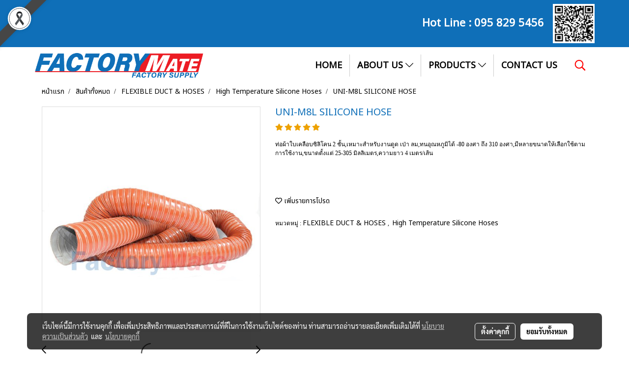

--- FILE ---
content_type: text/html; charset=UTF-8
request_url: https://www.factorymate.net/product/63247-53074/uni-m8l-silicone-hose
body_size: 47909
content:
<!doctype html>
<html lang="th-TH">
    <head>
        <meta http-equiv="X-UA-Compatible" content="IE=edge" />
        <meta http-equiv="Content-Type" content="text/html; charset=utf-8" />
        <meta name="description" content="ผ้าใบ 2 ชั้น ซิลิโคลน(M9) ไวตั้นเคลือด้วยเส้นใยแก้ว (M2 Viton) ดัดแน่นด้วยแผ่นเหล็กทองแดงขดลวดสปริง ผิวนอกมีเส้นใยเชือกคู่ 2เส้น
น้ำหนักเบา ทนต่อแรงต้านทาน ทนต่อแรงเสียดสีกับอากาศต่ำ เนื่องจากเสริมผ้าใบชั้นใน" />
        <meta name="Keywords" content="ท่อซิลิโคน,ท่อซิลิโคนสีส้ม,ท่อผ้าใบเคลือบซิลิโคน,ท่อทนความร้อน,ท่อส้ม,ท่อUNI,ท่อผ้าใบสีส้ม,ท่อผ้าใบสีส้มเคลือบซิลิโคน,ท่อไฟเบอร์เคลือบซิลิโคน" />
        <meta name="viewport" content="width=device-width, initial-scale=1, shrink-to-fit=no" />
                <meta name="apple-mobile-web-app-capable" content="yes">
        <!-- facebook -->
        <meta property="fb:app_id" content="160631041153580" />
                        <meta property="og:type" content="product" />
       
        <meta property="og:title" content="SILICONE HOSE, ท่อผ้าใบซิลิโคนสีส้ม,ท่อผ้าใบเคลือบซิลิโคน,ท่อลมร้อนไฟเบอร์เคลือบซิลิโคน(สีส้ม ) ท่อผ้าใบสีส้ม ท่อไฟเบอร์เคลือบซิลิโคน" />
        <meta property="og:image" content="https://image.makewebeasy.net/makeweb/m_1200x600/r0KqYKwpJ/flexible_ducts_hoses/UNI_M8L_SILICONE_HOSE.jpg" />
        <meta property="og:description" content="ผ้าใบ 2 ชั้น ซิลิโคลน(M9) ไวตั้นเคลือด้วยเส้นใยแก้ว (M2 Viton) ดัดแน่นด้วยแผ่นเหล็กทองแดงขดลวดสปริง ผิวนอกมีเส้นใยเชือกคู่ 2เส้น
น้ำหนักเบา ทนต่อแรงต้านทาน ทนต่อแรงเสียดสีกับอากาศต่ำ เนื่องจากเสริมผ้าใบชั้นใน" />
        <meta property="og:url" content="https://www.factorymate.net/product/63247-53074/uni-m8l-silicone-hose" />
        <meta property="og:site_name" content="factorymate.net" />
        <!-- twitter -->
        <meta name="twitter:card" content="summary_large_image">
        <meta name="twitter:site" content="factorymate.net">
        <meta name="twitter:title" content="SILICONE HOSE, ท่อผ้าใบซิลิโคนสีส้ม,ท่อผ้าใบเคลือบซิลิโคน,ท่อลมร้อนไฟเบอร์เคลือบซิลิโคน(สีส้ม ) ท่อผ้าใบสีส้ม ท่อไฟเบอร์เคลือบซิลิโคน">
        <meta name="twitter:description" content="ผ้าใบ 2 ชั้น ซิลิโคลน(M9) ไวตั้นเคลือด้วยเส้นใยแก้ว (M2 Viton) ดัดแน่นด้วยแผ่นเหล็กทองแดงขดลวดสปริง ผิวนอกมีเส้นใยเชือกคู่ 2เส้น
น้ำหนักเบา ทนต่อแรงต้านทาน ทนต่อแรงเสียดสีกับอากาศต่ำ เนื่องจากเสริมผ้าใบชั้นใน">
        <meta name="twitter:image" content="https://image.makewebeasy.net/makeweb/m_1200x600/r0KqYKwpJ/flexible_ducts_hoses/UNI_M8L_SILICONE_HOSE.jpg">
        <meta name="twitter:domain" content="https://www.factorymate.net/product/63247-53074/uni-m8l-silicone-hose">
        <!-- google -->
        <meta name="google-site-verification" content="6PmLmIFjMJPYvJyJhxaHRITyH0ocSOtgkINjPMwstIk" />        <meta name="generator" content="MakeWebEasy" />
        <!-- Phone number-->
        <meta name="format-detection" content="telephone=no">
                                                <link rel="alternate" href="https://www.factorymate.net/product/63247-53074/uni-m8l-silicone-hose" hreflang="x-default" />
                    
        <link rel="canonical" href="https://www.factorymate.net/product/63247-53074/uni-m8l-silicone-hose" />
                    <link rel="shortlink" href="https://www.factorymate.net/product/63247-53074/" />
        
                <link rel="apple-touch-icon" sizes="32x32" href="https://image.makewebeasy.net/makeweb/0/r0KqYKwpJ/attach_file/favicon/favicon_20180405101332-0.ico?v=202508191712" />
        <link rel="shortcut icon" href="https://image.makewebeasy.net/makeweb/0/r0KqYKwpJ/attach_file/favicon/favicon_20180405101332-0.ico?v=202508191712" type="image/x-icon" />
        <link rel="icon" href="https://image.makewebeasy.net/makeweb/0/r0KqYKwpJ/attach_file/favicon/favicon_20180405101332-0.ico?v=202508191712" type="image/x-icon" />

        <!-- CSS Main -->
                <link rel="stylesheet" href="https://fonts.googleapis.com/css?family=Open+Sans:300,400,700|Nunito|Lora|Dancing+Script|Satisfy|Fjalla+One|Oswald|Montserrat|Supermarket|Sanchez|Roboto|Quicksand|Pacifico|Raleway|Kanit|Prompt|Trirong|Taviraj|Itim|Chonburi|Mitr|Athiti|Pridi|Maitree|Pattaya|Sriracha|Sarabun|Chakra+Petch|Mali|Bai+Jamjuree|Krub|K2D|Niramit|Charm|Srisakdi|Thasadith|Kodchasan|KoHo|Charmonman|Poppins|Fahkwang|Noto+Sans+Thai|IBM+Plex+Sans+Thai|Noto+Serif+Thai|Noto+Sans+Thai+Looped|IBM+Plex+Sans+Thai+Looped&subset=thai,latin" />
        <link rel="stylesheet" type="text/css" href="https://cloud.makewebstatic.com/makeweb/prod/css/font.min.css?v=202101271138" />
        <link rel="stylesheet" type="text/css" href="https://cloud.makewebstatic.com/makeweb/prod/css/bootstrap.min.css" />
        <link rel="stylesheet" type="text/css" href="https://cloud.makewebstatic.com/makeweb/prod/css/style_mwe.css?v=202508081425" />
        <link rel="stylesheet" type="text/css" href="https://cloud.makewebstatic.com/makeweb/prod/css/style_mwe2.css?v=202508081425" />
                <!-- CSS Page -->
        <link rel="stylesheet" type="text/css" href="https://cloud.makewebstatic.com/makeweb/prod/css/fullcalendar.min.css?v=0" /><link rel="stylesheet" type="text/css" href="https://cloud.makewebstatic.com/makeweb/prod/css/fullcalendar.print.min.css?v=0" media="print" /><link rel="stylesheet" type="text/css" href="https://cloud.makewebstatic.com/makeweb/prod/css/light/homebox_eventcalendar.min.css?v=0" /><link rel="stylesheet" type="text/css" href="https://cloud.makewebstatic.com/makeweb/prod/css/light/page_calendar.min.css?v=0" /><link rel="stylesheet" type="text/css" href="https://cloud.makewebstatic.com/makeweb/prod/css/light/page_faq.min.css?v=202012190947" /><link rel="stylesheet" type="text/css" href="https://cloud.makewebstatic.com/makeweb/prod/css/owl.carousel.min.css?v=202001111111" /><link rel="stylesheet" type="text/css" href="https://cloud.makewebstatic.com/makeweb/prod/css/owl.theme.default.min.css?v=202001111111" /><link rel="stylesheet" type="text/css" href="https://cloud.makewebstatic.com/makeweb/prod/css/perfect-scrollbar.min.css?v=0" /><link rel="stylesheet" type="text/css" href="https://cloud.makewebstatic.com/makeweb/prod/css/magnific-popup.min.css?v=202012190947" /><link rel="stylesheet" type="text/css" href="https://cloud.makewebstatic.com/makeweb/prod/css/circular-loading.css?v=0" /><link rel="stylesheet" type="text/css" href="https://cloud.makewebstatic.com/makeweb/prod/css/hamburgers.min.css?v=0" />        <!-- CSS Main -->
                <link rel="stylesheet" type="text/css" href="https://cloud.makewebstatic.com/makeweb/prod/css/all.min.css?v=202310021145" />
        <!-- byAir -->
        <!-- <link rel="stylesheet" type="text/css" href="https://cloud.makewebstatic.com/makeweb/prod/css/light/theme-system.min.css?v=202306151430" /> -->
        <link rel="stylesheet" type="text/css" href="https://cloud.makewebstatic.com/makeweb/prod/css/light/theme-system.css?v=20260122021610" />
        <link rel="stylesheet" type="text/css" href="https://cloud.makewebstatic.com/makeweb/prod/css/light/theme-system2.css?v=202306151430" />
        <link rel="stylesheet" type="text/css" href="/customer-css/style_r0KqYKwpJ.min.css?v=1768896500" />
        
        <title>SILICONE HOSE, ท่อผ้าใบซิลิโคนสีส้ม,ท่อผ้าใบเคลือบซิลิโคน,ท่อลมร้อนไฟเบอร์เคลือบซิลิโคน(สีส้ม ) ท่อผ้าใบสีส้ม ท่อไฟเบอร์เคลือบซิลิโคน</title>

        <!-- JS Main -->
                <script src="https://cdnjs.cloudflare.com/ajax/libs/jquery/3.6.0/jquery.min.js?v=202508191712" integrity="sha384-vtXRMe3mGCbOeY7l30aIg8H9p3GdeSe4IFlP6G8JMa7o7lXvnz3GFKzPxzJdPfGK" crossorigin="anonymous"></script>
        <script type="text/javascript" src="https://cloud.makewebstatic.com/makeweb/prod/js/imagesloaded.min.js?v=1"></script>
        <script type="text/javascript" src="https://cloud.makewebstatic.com/makeweb/prod/js/vue@2_6_11.js?v=202508191712"></script>
                <script type="text/javascript" src="https://www.instagram.com/embed.js" async="true"></script>
        <!-- JS Page -->
                <!-- Script Embed -->
        <!-- Google Tag Manager -->
<script>(function(w,d,s,l,i){w[l]=w[l]||[];w[l].push({'gtm.start':
new Date().getTime(),event:'gtm.js'});var f=d.getElementsByTagName(s)[0],
j=d.createElement(s),dl=l!='dataLayer'?'&l='+l:'';j.async=true;j.src=
'https://www.googletagmanager.com/gtm.js?id='+i+dl;f.parentNode.insertBefore(j,f);
})(window,document,'script','dataLayer','GTM-WJXTFBHG');</script>
<!-- End Google Tag Manager --><!-- Global site tag (gtag.js) - Google Analytics -->
<script async src="https://www.googletagmanager.com/gtag/js?id=UA-114414725-16"></script>
<script>
  window.dataLayer = window.dataLayer || [];
  function gtag(){dataLayer.push(arguments);}
  gtag('js', new Date());

  gtag('config', 'UA-114414725-16');
</script>
<!-- Global site tag (gtag.js) - Google Ads: 621447248 -->
<script async src="https://www.googletagmanager.com/gtag/js?id=AW-621447248"></script>
<script>
  window.dataLayer = window.dataLayer || [];
  function gtag(){dataLayer.push(arguments);}
  gtag('js', new Date());

  gtag('config', 'AW-621447248');
</script>
        <style>
            #divMWEAds .mweColor{
                color: #28bee3;
            }

            /* #divMWEAds .webFreeColor{
                color: #ffffff;
                background-color: #28bee3;
            }           */

            .webFreeColor { background-color: #28bee3; border-color: #24BEE2; color: #FFFFFF; border-radius: 20px;width: 148px; height: 36px; line-height: normal;}
            .webFreeColor:hover,
            .webFreeColor.active {
                background-color: #09A1E0; border-color: #1EA7C7; color: #FFFFFF;
}
        </style>
    </head>
    <body>
        <!-- Script Embed -->
        <!-- Google Tag Manager (noscript) -->
<noscript><iframe src="https://www.googletagmanager.com/ns.html?id=GTM-WJXTFBHG"
height="0" width="0" style="display:none;visibility:hidden"></iframe></noscript>
<!-- End Google Tag Manager (noscript) -->
        <!-- <script>
                    </script> -->
        <style type="text/css">
                        .pagination>li>a, .pagination>li>span {
                font-size: 14px;
                color: inherit;
            }
            .dropdown.areacontext.open{
                z-index: 1001 !important;
            }
            .table-responsive table {
                margin-bottom: 20px;
                white-space: nowrap;
            }
            @media only screen and (min-width: 1200px) {
                .table-responsive table {
                    white-space: normal;
                }
            }
            @media only screen and (min-width: 1200px) {
                .section-container > .slimScrollDiv {
                    display: none;
                }
            }
            a[data-mce-href] {
                font-size: inherit;
                font-family: inherit;
                /*color: inherit;*/
            }
            /* areacontext menu */
            .areacontext {
                border: 1px solid rgb(9,10,12);
            }
            .areacontext .btn-primary {
                background: #373e44!important;
                color: #FFF!important;
                border-color: #23292f!important;
                padding: 1px 5px;
                display: block;
            }
            .areacontext > div {
                font-family: Open Sans !important;
                font-size: 12px !important;
            }
            .areacontext ul.dropdown-menu {
                border-radius: 0px !important;
                background: #373E44 !important;
                margin-top: 0px !important;
                border: 1px solid rgb(9,10,12);
                padding: 0px !important;
                min-width: 100px !important;
                transform: translate3d(-1px, 20px, 0px) !important;
            }
            .areacontext ul.dropdown-menu > li > a {
                font-family: "Helvetica Neue",Helvetica,Tahoma !important;
                font-size: 12px !important;
                color: rgb(145, 159, 174) !important;
                padding: 3px 5px !important;
                display: block;
            }
            .areacontext ul.dropdown-menu > li > a:hover {
                background: #262D33 !important;
                color: #FFF !important;
                text-decoration: none;
            }
            /* addition */
            /* facebook like box */
            .fb-like.fb_iframe_widget > span > iframe{
                max-width:none!important
            }
            /* img in table */
            table img {
                max-width:initial!important;
            }
            /* iframe */
            iframe {
                max-width:100%;
            }
            /* pagination */
            .pagination>li>a,.pagination>li>span{
                font-size:14px;color:inherit
            }
            /* table */
            .table-responsive table {
                margin-bottom:20px;
                white-space:nowrap;
            }
            @media only screen and (min-width: 1200px){
                .table-responsive table{
                    white-space:normal
                }
            }
            /* img width and rendering */
            div#section-content img:not(.fill),
            div#section-footer img:not(.fill) {
                overflow:hidden;
                opacity:0;
                -webkit-transition:opacity .3s ease-in-out,-webkit-transform .3s ease-in-out;
                transition:opacity .3s ease-in-out,transform .3s ease-in-out;
                max-width:100%;
            }
            @media (max-width: 768px) {
                body {
                    max-width: 100vw;
                }
            }
            /* force show img */
            .map_outter img {
                opacity: 1 !important;
            }
            /* link in tinymce */
            a[data-mce-href] {
                font-size: inherit;
                font-family: inherit;
            }
            /* top layout */
            nav > #top-area > .container-fluid {
                padding-left: 8px;
                padding-right: 8px;
            }
            nav > #top-area > .row {
                margin: 0;
            }
            nav > #top-area > .row > .col {
                padding: 0;
            }
            .navbar-link {
                display: inline-block;
                padding: 8px;
                border: none;
                margin: 8px 0px;
                vertical-align: middle;
                line-height: 1;
            }
            /*.navbar-fa {
                width: 24px !important;
                height: 24px !important;
            }*/
            .navbar-toggler-icon {
                margin: 0;
                padding: 0;
            }
            .dropdown > .dropdown-toggle > svg {
                transition: all 300ms ease;
                -webkit-transition: all 300ms ease;
                -o-transition: all 300ms ease;
                -ms-transition: all 300ms ease;
            }
            .dropdown.show > .dropdown-toggle > svg {
                transform: rotate(180deg);
                -webkit-transform: rotate(180deg);
                -moz-transform: rotate(180deg);
                -o-transform: rotate(180deg);
            }
            .dropdown-menu > li > .dropdown-toggle > svg {
                transition: all 300ms ease;
                -webkit-transition: all 300ms ease;
                -o-transition: all 300ms ease;
                -ms-transition: all 300ms ease;
            }
            .dropdown-menu > li.show > .dropdown-toggle > svg {
                transform: rotate(90deg);
                -webkit-transform: rotate(90deg);
                -moz-transform: rotate(90deg);
                -o-transform: rotate(90deg);
            }
            /* cart widget */
            nav span.fa-layers.fa-fw > i.navbar-fa + span.fa-layers-counter {
                display: none;
            }
            nav span.fa-layers.fa-fw > svg.navbar-fa + span.fa-layers-counter {
                -webkit-transform: scale(0.75) !important;
                transform: scale(0.75) !important;
                top: -75%;
                right: auto;
                left: 50%;
                -webkit-transform-origin: top center;
                transform-origin: top center;
                display: inline-block;
            }
            /* list style */
            ul {
                margin-bottom: 0 !important;
            }
            li {
                /* list-style: none;*/
            }
            /* hide caret */
            .dropdown-toggle::after{
                display:none!important;
            }
            /* social widget */
            .social-widget {
                display: inline-block;
            }
            .social-widget a {
                font-size: 30px;
                width: 30px;
                height: 30px;
                min-width: 30px;
                min-height: 30px;
            }
            @media (min-width: 401px) {
                .social-widget a {
                    font-size: 36px;
                    width: 36px;
                    height: 36px;
                    min-width: 36px;
                    min-height: 36px;
                }
            }
            .social-widget a svg.fa-twitter {
                margin-right: -1px !important;
            }
            .social-widget a svg.fa-instagram {
                margin-right: 2px !important;
            }
            .social-widget a svg.fa-google-plus-g {
                margin-right: -6px !important;
            }
            .social-widget a svg.fa-youtube {
                margin-right: -3px !important;
            }
            /* vertical align text widget */
            .navbar-text {
                line-height: 150%;
                vertical-align: middle;
                min-height: 50px;
            }
            @media (min-width: 401px) {
                .navbar-text {
                    min-height: 56px;
                }
            }
        </style>

                <!--// ! ------------arrow scroll to top -->
                        <div class="ribbon-mourn d-lg-block d-none" style="width: 128px; height: 128px; position: fixed;top: 0;left: 0;z-index: 9999;-webkit-backface-visibility: hidden;backface-visibility: hidden; background-image:url('/customer/images/Ribbon_icon.svg'); background-size: contain; pointer-events: none;"></div>
                <div class="ribbon-mourn d-lg-none" style="width: 100%; height: 42px;top: 0;left: 0;-webkit-backface-visibility: hidden;backface-visibility: hidden; background-size: contain; pointer-events: none;background-color: #464646;border-bottom: 1px solid white;text-align: center;">
                    <img src="/customer/images/Ribbon.svg" style="width: 100%; height: 100%;">
                </div>
                            <a href="javascript:void(0);" id="toTop" class="back-to-top   " style="display: none; width: 45px !important; height: 45px !important; z-index: 55;">
                <span class="fa-stack" style="font-size: 22px;">
                    <i class="fas fa-circle fa-stack-2x" style="color: #2b2a2a;"></i>
                    <i class="fas fa-arrow-up fa-stack-1x fa-inverse" style="color: #ffffff;"></i>
                </span>
            </a>
               
        <!-- //! facebook messager -->
                <div class="section-container">
            <!-- BoxLoading -->
            <div class="boxLoading" id="boxLoading">
                <div class="loader">
                    <svg class="circular" viewBox="25 25 50 50">
                    <circle class="path" cx="50" cy="50" r="20" fill="none" stroke-width="3" stroke-miterlimit="10"></circle>
                    </svg>
                </div>
            </div>

            <div class="modal fade" tabindex="-1" role="dialog" aria-labelledby="myModalLabel" aria-hidden="true" id="modal_standard"></div>
<div class="modal fade" tabindex="-1" role="dialog" aria-labelledby="myModalLabel" aria-hidden="true" id="modal_popup"></div>
<div class="modal fade" tabindex="-1" role="dialog" aria-labelledby="myModalLabel" aria-hidden="true" id="modal_coupon"></div>

<script type="text/javascript">

    function showModalBS(isClose, path, size) {
        if (size == 'small') {
            var siz = 'sm';
        } else if (size == 'medium') {
            var siz = 'md';
        } else if (size == 'large') {
            var siz = 'lg';
        } else if (size == 'full') {
            var siz = 'full';
        } else if (size == 'cartlogin') {
            var siz = 'modalCartLogin';
        } else if (size === 'addToCartGroupProduct') {
            var siz = 'groupProduct modal-dialog-centered'
        } else if (size === 'addToCart') {
            var siz = 'addToCart modal-dialog-centered'
        } else if (size === 'medium-center') {
            var siz = 'md modal-dialog-centered'
        } else {
            var siz = 'md';
        }

        if (isClose == 1) {
            var backdrop = true;
        } else if (isClose == 0) {
            var backdrop = 'static';
        } else {
            var backdrop = true;
        }
        jQuery('#modal_standard').html('<div class="modal-dialog modal-' + siz + '"><div class="modal-content"><div class="modal-loading text-center"><i class="fas fa-circle-notch fa-spin fa-3x"></i></div></div></div>');
        jQuery('#modal_standard').modal({
            backdrop: backdrop,
            // remote: path,
            show: true,
            keyboard: true
        });
        jQuery('#modal_standard').find('.modal-content').load(path, function (responseText, textStatus, XMLHttpRequest) {
        });
    }

    function showModalPopup(isClose, path) {
        if (isClose == 1) {
            var backdrop = true;
        } else if (isClose == 0) {
            var backdrop = 'static';
        } else {
            var backdrop = true;
        }
        jQuery('#modal_popup').html('<div class="modal-dialog modal-lg"><div class="modal-content"><div class="modal-loading text-center"><i class="fas fa-circle-notch fa-spin fa-3x"></i></div></div></div>');
        jQuery('#modal_popup').modal({
            backdrop: backdrop,
            // remote: path,
            show: true,
            keyboard: true
        });
        jQuery('#modal_popup').find('.modal-content').load(path, function (responseText, textStatus, XMLHttpRequest) {
        });
    }

    function showModalCouponBS(path) {
        jQuery('#modal_coupon').html('<div class="modal-dialog modal-coupon modal-dialog-centered"><div class="modal-content"><div class="modal-loading text-center"><i class="fas fa-circle-notch fa-spin fa-3x"></i></div></div></div>');
        jQuery('#modal_coupon').modal({
            backdrop: true,
            // remote: path,
            show: true,
            keyboard: true
        });
        jQuery('#modal_coupon').find('.modal-content').load(path, function (responseText, textStatus, XMLHttpRequest) {
        });
    }

</script>                        <div class="disabled-filter"></div>
            <div class="section-body ">
                <div id="section-header" class="sps sps--abv">
                    
<style type="text/css">
    @media  only screen and (min-width: 1025px){
        .headerMobile {
            display: none !important;
        }
        .navbar-toggler {
            display: none !important;
        }
        .navbar-expand-xl .navbar-collapse {
            display: flex !important;
            flex-basis: auto;
        }
        .navbar-expand-xl .navbar-nav {
            flex-direction: row;
        }
        .navbar-expand-xl .navbar-nav .nav-link {
            padding-right: 0.5rem;
            padding-left: 0.5rem;
        }
        /* sticky */
        .headerDesktop nav #top-sticky {
            transition: transform 450ms;
            -webkit-transition: transform 450ms;
            -moz-transition: transform 450ms;
            -o-transition: transform 450ms;
        }
        .sps--abv .headerDesktop nav #top-sticky {
            position: relative;
            transform: translate3d(0, 0, 0);
            -webkit-transform: translate3d(0, 0, 0);
            -moz-transform: translate3d(0, 0, 0);
            -ms-transform: translate3d(0, 0, 0);
        }
        .sps--abv .headerDesktop nav #top-mb {
            margin-bottom: 0;
        }
                .sps--abv .headerDesktop nav #top-sticky #cart{
            display: none !important;
        }
                .sps--blw .headerDesktop nav #top-sticky {
            position: fixed;
            top: -56px;
            left: 0;
            right: 0;
            z-index: 1000;
            box-shadow: 0 2px 5px 0 rgba(0,0,0,0.16), 0 2px 10px 0 rgba(0,0,0,0.12);
            -webkit-box-shadow: 0 2px 5px 0 rgba(0,0,0,0.16), 0 2px 10px 0 rgba(0,0,0,0.12);
            -moz-box-shadow: 0 2px 5px 0 rgba(0,0,0,0.16),0 2px 10px 0 rgba(0,0,0,0.12);
            transform: translate3d(0, 56px, 0);
            -webkit-transform: translate3d(0, 56px, 0);
            -moz-transform: translate3d(0, 56px, 0);
            -ms-transform: translate3d(0, 56px, 0);
        }
        .sps--blw .headerDesktop nav #top-mb {
            padding-bottom: 56px;
                    }
        
        .sps--blw .headerDesktop nav #top-sticky #cart{
            display: inline-flex !important
        }

    }
    @media (max-width: 1024px){
        .headerDesktop {
            display: none !important;
        }
        /* sticky */
        .sps--abv .headerMobile nav #top-sticky {
                            position: static;
                    }
        .sps--abv .headerMobile nav #top-mb {
            margin-bottom: 0;
        }
        .sps--blw .headerMobile nav #top-sticky {
            position: fixed;
            top: 0;
            left: 0;
            right: 0;
            z-index: 1000;
            box-shadow: 0 2px 5px 0 rgba(0,0,0,0.16), 0 2px 10px 0 rgba(0,0,0,0.12);
            -webkit-box-shadow: 0 2px 5px 0 rgba(0,0,0,0.16), 0 2px 10px 0 rgba(0,0,0,0.12);
            -moz-box-shadow: 0 2px 5px 0 rgba(0,0,0,0.16),0 2px 10px 0 rgba(0,0,0,0.12);
        }
        .sps--blw .headerMobile nav #top-mb {
            margin-bottom: 56px;
        }
                    .icoMember ,#iconsMember{
                display: none;
            }
                ul.navbar-topmenu.navbar-nav .arrowCollapse{
            transition: transform .3s ease 0s;
        }
         ul.navbar-topmenu.navbar-nav .arrowCollapse > svg{
            transition: transform .3s ease 0s;
        }
    }
    .sb {
        visibility: visible;
        /*position: absolute;
        top: 0;
        left: 0;
        right: 0;
        bottom: 0;

        opacity: 1;
        z-index: 999;
        padding: 0 16px;
        /*margin: 0 16px;*/
    }
    .sb > input {
        /*width: calc(100% - 39px);
        border-top: 0;
        border-left: 0;
        border-right: 0;
        border-bottom: 2px solid #FFF;
        background: #333 !important;
        padding: 6px;
        color: #FFF;
        vertical-align: middle;*/
    }
    .sb > input::placeholder {
        color: #333;
    }
    .sb > input:focus {
        outline: none;
    }
    .aCloseSearchIcon {
        height: 36px;
        padding: 6px 12px;
    }
    #top-sticky > div {
        position: relative;
    }
    div.headerMobile{
        position: relative;
        z-index: 56;
    }
        #divMWEAds {
        bottom: unset;
        width: 100vw !important;
        background: #fff;
        color: #000;
    }
    #divMWEAds:hover {
        background: #fff;
    }
    #topZone {
        padding-top: 0px;
    }
    .marginBot {
        margin-bottom: 0px;
    }

    .headerMobile #divMWEAds {
        font-family: 'DB Heavent' !important; 
        font-size:21px;
        z-index:999999;
    }
    .headerMobile #divMWEAds a {
        font-size: 20px; 
        font-family: 'DB Heavent' !important;
        font-weight: bold;
    }
    @media only screen and (max-width: 400px) {
        .headerMobile #divMWEAds {
            font-size:16px;
        }
        #divMWEAds img {
            max-height: 25px;
            max-width: 25px;
        }
        .headerMobile #divMWEAds a {
            font-size: 16px;
        }
    }
</style>
<div class="headerDesktop">
            <style type="text/css">
    @media (min-width: 1025px) {
        .navbar-brand {
            font-size: 24px !important;
            border: none !important;
            padding: 0;
            margin: auto;
        }
        .navbar-text{
            min-height: 24px;
        }
        .text-truncate{
            width: 100%;
        }
        .text-truncate p{
            margin-bottom: 0;
            line-height: 24px;
        }
        #logotop{
            margin: 5px 0;
            min-height: 50px;
        }
        #menutop{
            margin: 10px 10px 10px 0  !important;
        }
        .topwidget-menu{
            margin: 0 !important;
        }
        .cart-nav{
            margin-top: 0 !important;
        }
                    .sps--blw #top-sticky #logotop{
                display: none !important;
            }
                .sps--blw #top-sticky #logotop .img-logo {
            width: auto;
            max-height: 50px;
        }
        #top-sticky #cart2{
            display: none !important;
        }
        .sps--blw #top-sticky #cart2{
            display: inline-flex !important;
        }
    }
</style>
<nav id="topZone" class="navbar-expand-xl">
            <div id="top-bar">
            <div id="top-mb">
                <div class="container">
                    <div class="row align-items-center justify-content-end">
                        
                                                    <div class="col-lg-auto">
                                                                    <div id="toptext" class="hoverOverlay d-inline-flex align-middle my-1">
                                        <div class="navbar-text text-truncate text-right py-1">
                                            <div><span style="font-family: Montserrat; font-size: 24px;" data-mce-style="font-family: Montserrat; font-size: 24px;"><span style="font-size: 22px;" data-mce-style="font-size: 22px;"><strong><span style="color: #ffffff; font-family: 'Noto Sans Thai Looped';" noto="" sans="" thai="" looped="" data-mce-style="color: #ffffff; font-family: 'Noto Sans Thai Looped';">Hot Line : <a data-mce-href="tel:0958295456" href="tel:0958295456" style="color: #ffffff;" data-mce-style="color: #ffffff;">095 829 5456</a>&nbsp;&nbsp;</span></strong></span>&nbsp;<a data-mce-href="https://line.me/R/ti/p/@695mefyb" href="https://line.me/R/ti/p/@695mefyb"><img src="https://image.makewebeasy.net/makeweb/0/r0KqYKwpJ/01FTM_Home/02_line_FTM_85x80_.png?v=202405291424" data-mce-src="https://image.makewebeasy.net/makeweb/0/r0KqYKwpJ/01FTM_Home/02_line_FTM_85x80_.png?v=202405291424"></a></span></div>                                        </div>
                                    </div>
                                                                                                                                                                                                                            </div>
                                            </div>
                </div>
            </div>
        </div>
    
            <div id="top-area">
            <div id="top-sticky">
                <div class="container">
                                            <div class="collapse topSearchBar">
                            <div class="topSearchBarInner">
                                <div class="input-group mb-3">
                                    <input type="text" class="form-control textStringSearchTopWidget" placeholder="ใส่คำค้นหาของคุณ...">
                                    <div class="input-group-append">
                                        <button class="btn border-left-0 rounded-right btn-outline-secondary btnSearchTopWidget" type="button"><i class="fas fa-search"></i></button>
                                    </div>
                                </div>
                            </div>
                        </div>
                                        <div class="row no-gutters ">
                                                    <div class="col col-lg d-lg-inline-flex">
                                <div id="logotop" class="hoverOverlay d-inline-flex align-middle">
                                    <span class="navbar-brand">
                                        <a href="/" style="text-decoration: none;">
                                                <style> 
        @media (min-width: 1025px){ 
            .img-logo { 
                                                                                    } 
        } 
    </style>
    <img src="https://image.makewebeasy.net/makeweb/m_1920x0/r0KqYKwpJ/01FTM_Home/01_LOGO_FACTORYMATE_600x108_.png?v=202405291424" alt="Factory Mate Factory Supply" title="Factory Mate Factory Supply" class="d-inline-block img-logo"/>
                                        </a>
                                    </span>
                                </div>
                            </div>
                                                                            <div class="col-12 col-lg-auto d-lg-inline-flex align-items-center">
                                                                    <div id="menutop" class="hoverOverlay d-inline-flex">
                                        <div class="collapse navbar-collapse">
                                            <style type="text/css">
    .topwidget-menu .navbar-nav .dropdown-menu {
        padding: 0;
        margin: 0;
    }
    .topwidget-menu .navbar-nav .dropdown-menu.hidden {
        visibility: hidden;
    }
    /*PC hack to hover*/
    @media (min-width: 1025px) {
        ul.navbar-topmenu.navbar-nav > li.nav-item:hover > .dropdown-menu{
            display:block !important;
        }
        ul.navbar-topmenu.navbar-nav > li.nav-item > ul.dropdown-menu li:hover > .dropdown-menu{
            display:block !important;
        }
        ul.navbar-topmenu.navbar-nav ul{
            box-shadow: 0 6px 12px rgba(0,0,0,0.175);
        }
        .topwidget-menu {
            margin: 10px;
        }
        ul.dropdown-menu.dropdown-menu-right{
            left: unset;
            right:0;
        }
        .dropdownfix-menu-right {
            right:100% !important;
            left:auto !important;
        }
        .public-topmenu .dropdown-menu-right .fa-chevron-right {
            transform: rotate(180deg);
            left: 0;
            position: absolute;
            top: 12px;
        }
        .public-topmenu .dropdown-menu-right .fa-chevron-down{
            transform: rotate(90deg);
            left: 0;
            position: absolute;
            top: 12px;
        }
        .more.hidden{
            display:none;
        }
        .public-topmenu .dropdown-menu:not(.dropdown-menu-right) .fa-chevron-down{
            transform: rotate(-90deg);
        }
        ul.navbar-topmenu.navbar-nav > li.nav-item ul{
            position: absolute;
        }
        .public-topmenu .topmenuLg{
            border-right:none !important;
        }
    }
    /* tablet*/
    @media only screen and (min-width: 768px) and (max-width: 1112px) {
        ul.navbar-topmenu.navbar-nav ul{
            box-shadow: 0 6px 12px rgba(0,0,0,0.175);
        }
    }
    /*mobile tablet*/
    @media  only screen and (max-width: 1024px) {
        
        ul.navbar-topmenu .abl1 .arrowCollapse,
        ul.navbar-topmenu .abl2 .arrowCollapse{
            position: absolute;
            right: 20px !important;
            top: 25%;
            text-align: center;
            height: 16px;
        }
        ul.navbar-topmenu.navbar-nav a{
            text-align: left !important;
            white-space: normal;
        }
        ul.navbar-topmenu.navbar-nav .fa-chevron-down{
                        transition: all .3s ease 0s;
            -ms-transition: all .3s ease 0s;
            -webkit-transition: all .3s ease 0s;
            -moz-transition: all .3s ease 0s;
        }
        ul.navbar-topmenu.navbar-nav .fa-chevron-right{
                         transform: rotate(90deg);
            transition: all .3s ease 0s;
            -ms-transition: all .3s ease 0s;
            -webkit-transition: all .3s ease 0s;
            -moz-transition: all .3s ease 0s;
           /* width: 15px;
            height: 15px; */
        }
        
        ul.navbar-topmenu.navbar-nav span.arrowCollapse > .fa-chevron-right{
            right: 12px;
            top: 27%;
        }

        ul.navbar-topmenu.navbar-nav a{
            word-wrap: break-word;
        }
        ul.navbar-topmenu.navbar-nav .more{
            display:none !important;
        }
        .public-topmenu .dropdown.show > a > .arrowCollapse{
            transform: rotate(180deg);
            -ms-transform: rotate(180deg);
            -webkit-transform: rotate(180deg);
            -moz-transform: rotate(180deg);
        }
        .public-topmenu ul.dropdown-menu.show > li.show:not(.dropdown) > a > svg.fa-chevron-right{
            transform: rotate(270deg);
            -ms-transform: rotate(270deg);
            -webkit-transform: rotate(270deg);
            -moz-transform: rotate(270deg);
        }
        .public-topmenu li.show:not(.dropdown) > a > .arrowCollapse > svg{
            transform: rotate(270deg);
            -ms-transform: rotate(270deg);
            -webkit-transform: rotate(270deg);
            -moz-transform: rotate(270deg);
        }
        ul.navbar-topmenu.navbar-nav > li > ul > li > a {
            padding-left: 30px !important;
        }
        ul.navbar-topmenu.navbar-nav ul ul a {
            padding-left: 45px !important;
        }
    }
</style>
<div class="topwidget-menu">
    <ul class="navbar-nav navbar-topmenu public-topmenu">
                                    <li class="nav-item ">
                    <a class="nav-link abl1"  data-onhome="home" href="/" target="_self">
                        HOME                    </a>
                </li>
                                                <li class="nav-item dropdown ">
                    <a class="nav-link abl1"   href="/about-me" target="_self" style="position: relative;">
                        ABOUT US                                                    <span class="arrowCollapse">
                                <i class="fal fa-chevron-down"></i>
                            </span>
                                            </a>
                    <ul class="dropdown-menu">
                                                                                    <li>
                                    <a class="nav-link dropdown-item abl2"   href="/brand" target="_self">
                                        BRAND                                    </a>
                                </li>
                                                                                                                <li>
                                    <a class="nav-link dropdown-item abl2"   href="/categorycontent" target="_self">
                                        BLOG &amp; NEWS                                    </a>
                                </li>
                                                                                                                <li>
                                    <a class="nav-link dropdown-item abl2"   href="/download" target="_self">
                                        DOWNLOAD                                    </a>
                                </li>
                                                                        </ul>
                </li>
                                                <li class="nav-item dropdown ">
                    <a class="nav-link abl1"   href="/category" target="_self" style="position: relative;">
                        PRODUCTS                                                    <span class="arrowCollapse">
                                <i class="fal fa-chevron-down"></i>
                            </span>
                                            </a>
                    <ul class="dropdown-menu">
                                                                                    <li>
                                    <a class="nav-link dropdown-item abl2"    href="/category/4923/connectors" target="_self" style="position: relative;">
                                        Connectors                                                                                    <span class="arrowCollapse">
                                                <i class="fal fa-chevron-right fa-xs fa-fw"></i>
                                            </span>
                                                                            </a>
                                    <ul class="dropdown-menu">
                                                                                                                                    <li>
                                                    <a class="nav-link dropdown-item abl2"    href="/category/4923/1087/military-amp-robot-amp-servo-motor-connectors" target="_self" style="position: relative;">
                                                        Circular Military Connectors                                                                                                                    <span class="arrowCollapse">
                                                                <i class="fal fa-chevron-right fa-xs fa-fw"></i>
                                                            </span>
                                                                                                            </a>
                                                    <ul class="dropdown-menu">
                                                                                                                    <li>
                                                                <a class="nav-link dropdown-item abl2"    href="/category/4923/1087/412/mil-dtl-5015" target="_self">
                                                                    MIL-DLT-5015                                                                </a>
                                                            </li>
                                                                                                                    <li>
                                                                <a class="nav-link dropdown-item abl2"    href="/category/4923/1087/430/10sl-4" target="_self">
                                                                    KD10SL-4                                                                </a>
                                                            </li>
                                                                                                                    <li>
                                                                <a class="nav-link dropdown-item abl2"    href="/category/4923/1087/411/vg95234-kdb" target="_self">
                                                                    VG95234-KDB                                                                </a>
                                                            </li>
                                                                                                            </ul>
                                                </li>
                                                                                                                                                                                <li>
                                                    <a class="nav-link dropdown-item abl2"    href="https://www.factorymate.net/category/4923/1088/servo-motor-connectors" target="_self">
                                                        Servo Motor Connectors                                                    </a>
                                                </li>
                                                                                                                                                                                <li>
                                                    <a class="nav-link dropdown-item abl2"    href="/category/4923/1090/ilme-multipole-connectors" target="_self" style="position: relative;">
                                                        Multipole Connectors                                                                                                                    <span class="arrowCollapse">
                                                                <i class="fal fa-chevron-right fa-xs fa-fw"></i>
                                                            </span>
                                                                                                            </a>
                                                    <ul class="dropdown-menu">
                                                                                                                    <li>
                                                                <a class="nav-link dropdown-item abl2"    href="/category/4923/1090/476/complete-set" target="_self">
                                                                    Complete Set                                                                </a>
                                                            </li>
                                                                                                            </ul>
                                                </li>
                                                                                                                                                                                <li>
                                                    <a class="nav-link dropdown-item abl2"    href="/category/4923/1175/electrical-connectors-ip68" target="_self">
                                                        Electrical Connectors IP68                                                    </a>
                                                </li>
                                                                                                                                                                                <li>
                                                    <a class="nav-link dropdown-item abl2"    href="https://www.factorymate.net/category/4923/1091/ip68-hi-end-connectors-for-lighting-amp-industrial" target="_self">
                                                        IP68 Hi-End Connectors for Lighting &amp; Industrial                                                    </a>
                                                </li>
                                                                                                                                                                                <li>
                                                    <a class="nav-link dropdown-item abl2"    href="https://www.factorymate.net/category/4923/1097/ip68-eco-connectors-lighting-amp-industrial" target="_self">
                                                        IP68 Eco Connectors lighting &amp; Industrial                                                    </a>
                                                </li>
                                                                                                                                                                                <li>
                                                    <a class="nav-link dropdown-item abl2"    href="https://www.factorymate.net/category/4923/1138/sensor-connectors" target="_self">
                                                        Sensor Connectors                                                    </a>
                                                </li>
                                                                                                                                                                                <li>
                                                    <a class="nav-link dropdown-item abl2"    href="/category/4923/1089/plt-connectors" target="_self">
                                                        PLT Connectors                                                    </a>
                                                </li>
                                                                                                                                                                                <li>
                                                    <a class="nav-link dropdown-item abl2"    href="https://www.factorymate.net/category/4923/1092/ip67-light-amp-sound-stage-outdoor-advertisments-industrial-connectors" target="_self">
                                                        IP67 Light &amp; Sound Stage,Outdoor Advertisment..                                                    </a>
                                                </li>
                                                                                                                                                                                <li>
                                                    <a class="nav-link dropdown-item abl2"    href="/category/4923/1088/eumax" target="_self">
                                                        Eumax Connectors                                                    </a>
                                                </li>
                                                                                                                                                                                <li>
                                                    <a class="nav-link dropdown-item abl2"    href="/category/4923/1092/cnlinko" target="_self">
                                                        CNLinko                                                    </a>
                                                </li>
                                                                                                                        </ul>
                                </li>
                                                                                                                <li>
                                    <a class="nav-link dropdown-item abl2"    href="/category/4758/cable-gland" target="_self" style="position: relative;">
                                        Cable Gland                                                                                    <span class="arrowCollapse">
                                                <i class="fal fa-chevron-right fa-xs fa-fw"></i>
                                            </span>
                                                                            </a>
                                    <ul class="dropdown-menu">
                                                                                                                                    <li>
                                                    <a class="nav-link dropdown-item abl2"    href="https://www.factorymate.net/category/4758/901/plastic-cable-gland" target="_self">
                                                        Plastic Cable Gland                                                    </a>
                                                </li>
                                                                                                                                                                                <li>
                                                    <a class="nav-link dropdown-item abl2"    href="/category/4758/904/multi-hole-cable-gland-rna-series" target="_self">
                                                        Multi Hole Cable Gland RNA Series                                                    </a>
                                                </li>
                                                                                                                                                                                <li>
                                                    <a class="nav-link dropdown-item abl2"    href="/category/4758/1171/rnvt-plastic-breathable-valve" target="_self">
                                                        RNVT Series Plastic Breathable Valve                                                    </a>
                                                </li>
                                                                                                                                                                                <li>
                                                    <a class="nav-link dropdown-item abl2"    href="/category/4758/903/rmr-series-metal-reducer" target="_self">
                                                        RMR Series Metal Reducer                                                    </a>
                                                </li>
                                                                                                                                                                                <li>
                                                    <a class="nav-link dropdown-item abl2"    href="https://www.factorymate.net/category/4758/905/stainless-steel-cable-gland" target="_self">
                                                        Stainless Steel Cable Gland                                                    </a>
                                                </li>
                                                                                                                                                                                <li>
                                                    <a class="nav-link dropdown-item abl2"    href="https://www.factorymate.net/category/4758/902/metallic-cable-gland" target="_self">
                                                        Metallic Cable Gland                                                    </a>
                                                </li>
                                                                                                                                                                                <li>
                                                    <a class="nav-link dropdown-item abl2"    href="https://www.factorymate.net/category/4758/1101/industrial-cable-glands" target="_self">
                                                        Industrial Cable Gland                                                    </a>
                                                </li>
                                                                                                                                                                                <li>
                                                    <a class="nav-link dropdown-item abl2"    href="https://www.factorymate.net/category/4758/906/ex-cable-gland" target="_self">
                                                        Ex Cable Gland                                                    </a>
                                                </li>
                                                                                                                                                                                <li>
                                                    <a class="nav-link dropdown-item abl2"    href="https://www.factorymate.net/category/4758/1140/accessories" target="_self">
                                                        Accessories                                                    </a>
                                                </li>
                                                                                                                        </ul>
                                </li>
                                                                                                                <li>
                                    <a class="nav-link dropdown-item abl2"    href="/category/4780/flexible-conduit" target="_self" style="position: relative;">
                                        Flexible Conduit                                                                                    <span class="arrowCollapse">
                                                <i class="fal fa-chevron-right fa-xs fa-fw"></i>
                                            </span>
                                                                            </a>
                                    <ul class="dropdown-menu">
                                                                                                                                    <li>
                                                    <a class="nav-link dropdown-item abl2"    href="https://www.factorymate.net/category/4780/912/plastic-flexible-conduit" target="_self">
                                                        Plastic Flexible Conduit                                                    </a>
                                                </li>
                                                                                                                                                                                <li>
                                                    <a class="nav-link dropdown-item abl2"    href="https://www.factorymate.net/category/4780/913/stainless-steel-flexible-conduit" target="_self">
                                                        Stainless Steel Flexible Conduit                                                    </a>
                                                </li>
                                                                                                                                                                                <li>
                                                    <a class="nav-link dropdown-item abl2"    href="https://www.factorymate.net/category/4780/914/metal-flexible-conduit" target="_self">
                                                        Metal Flexible Conduit                                                    </a>
                                                </li>
                                                                                                                                                                                <li>
                                                    <a class="nav-link dropdown-item abl2"    href="/category/4780/915/accessories-for-flexible-conduit" target="_self">
                                                        Accessories For Flexible Conduit                                                    </a>
                                                </li>
                                                                                                                        </ul>
                                </li>
                                                                                                                <li>
                                    <a class="nav-link dropdown-item abl2"    href="/category/4924/cabinet-enclosures-boxes" target="_self" style="position: relative;">
                                        Cabinet-Enclosures-Boxes                                                                                    <span class="arrowCollapse">
                                                <i class="fal fa-chevron-right fa-xs fa-fw"></i>
                                            </span>
                                                                            </a>
                                    <ul class="dropdown-menu">
                                                                                                                                    <li>
                                                    <a class="nav-link dropdown-item abl2"    href="/category/4924/1093/abs-pc-plastic-enclosure" target="_self" style="position: relative;">
                                                        ABS-PC Plastic Enclosure Boxes                                                                                                                    <span class="arrowCollapse">
                                                                <i class="fal fa-chevron-right fa-xs fa-fw"></i>
                                                            </span>
                                                                                                            </a>
                                                    <ul class="dropdown-menu">
                                                                                                                    <li>
                                                                <a class="nav-link dropdown-item abl2"    href="/category/4924/1093/416/s-series-small-size" target="_self">
                                                                    S-Series Small Size                                                                </a>
                                                            </li>
                                                                                                                    <li>
                                                                <a class="nav-link dropdown-item abl2"    href="/category/4924/1093/433/s-series-medium-size" target="_self">
                                                                    S Series Medium Size                                                                    </a>
                                                            </li>
                                                                                                                    <li>
                                                                <a class="nav-link dropdown-item abl2"    href="/category/4924/1093/477/h-series-small-size" target="_self">
                                                                    H-Series Small Size                                                                </a>
                                                            </li>
                                                                                                                    <li>
                                                                <a class="nav-link dropdown-item abl2"    href="/category/4924/1093/413/h-series-medium-size" target="_self">
                                                                    H-Series Medium Size                                                                </a>
                                                            </li>
                                                                                                                    <li>
                                                                <a class="nav-link dropdown-item abl2"    href="/category/4924/1093/414/m-series" target="_self">
                                                                    M-Series                                                                </a>
                                                            </li>
                                                                                                                    <li>
                                                                <a class="nav-link dropdown-item abl2"    href="/category/4924/1093/415/p-series" target="_self">
                                                                    P-Series                                                                </a>
                                                            </li>
                                                                                                                    <li>
                                                                <a class="nav-link dropdown-item abl2"    href="/category/4924/1093/431/q-series" target="_self">
                                                                    Q Series                                                                </a>
                                                            </li>
                                                                                                                    <li>
                                                                <a class="nav-link dropdown-item abl2"    href="/category/4924/1093/419/knock-out-box" target="_self">
                                                                    Knock out Box                                                                </a>
                                                            </li>
                                                                                                                    <li>
                                                                <a class="nav-link dropdown-item abl2"    href="/category/4924/1093/418/dual-door" target="_self">
                                                                    Dual Door                                                                </a>
                                                            </li>
                                                                                                            </ul>
                                                </li>
                                                                                                                                                                                <li>
                                                    <a class="nav-link dropdown-item abl2"    href="/category/4924/1094/aluminium-enclosures" target="_self" style="position: relative;">
                                                        Aluminium Enclosure                                                                                                                    <span class="arrowCollapse">
                                                                <i class="fal fa-chevron-right fa-xs fa-fw"></i>
                                                            </span>
                                                                                                            </a>
                                                    <ul class="dropdown-menu">
                                                                                                                    <li>
                                                                <a class="nav-link dropdown-item abl2"    href="/category/4924/1094/442/aluminium-boxes-al-series" target="_self">
                                                                    Aluminium boxes AL-Series                                                                </a>
                                                            </li>
                                                                                                                    <li>
                                                                <a class="nav-link dropdown-item abl2"    href="/category/4924/1094/443/aluminium-box-ap-series" target="_self">
                                                                    Aluminium Box AP-Series                                                                </a>
                                                            </li>
                                                                                                                    <li>
                                                                <a class="nav-link dropdown-item abl2"    href="/category/4924/1094/485/aluminium-box-ac-series" target="_self">
                                                                    Aluminium Box AC-Series                                                                </a>
                                                            </li>
                                                                                                                    <li>
                                                                <a class="nav-link dropdown-item abl2"    href="/category/4924/1094/479/aluminium-box-aluminium-housing" target="_self">
                                                                    Aluminium Box, Housing                                                                </a>
                                                            </li>
                                                                                                            </ul>
                                                </li>
                                                                                                                                                                                <li>
                                                    <a class="nav-link dropdown-item abl2"    href="/category/4924/1096/terminal-block-boxes" target="_self" style="position: relative;">
                                                        Terminal Block Boxes                                                                                                                    <span class="arrowCollapse">
                                                                <i class="fal fa-chevron-right fa-xs fa-fw"></i>
                                                            </span>
                                                                                                            </a>
                                                    <ul class="dropdown-menu">
                                                                                                                    <li>
                                                                <a class="nav-link dropdown-item abl2"    href="/category/4924/1096/445/abs-terminal-block-boxes" target="_self">
                                                                    ABS-Terminal Block Boxes                                                                </a>
                                                            </li>
                                                                                                                    <li>
                                                                <a class="nav-link dropdown-item abl2"    href="/category/4924/1096/446/aluminium-terminal-block-boxes" target="_self">
                                                                    Aluminium Terminal Block Boxes                                                                </a>
                                                            </li>
                                                                                                            </ul>
                                                </li>
                                                                                                                                                                                <li>
                                                    <a class="nav-link dropdown-item abl2"    href="/category/4924/1095/push-button-boxes" target="_self" style="position: relative;">
                                                        Push Button Boxes                                                                                                                    <span class="arrowCollapse">
                                                                <i class="fal fa-chevron-right fa-xs fa-fw"></i>
                                                            </span>
                                                                                                            </a>
                                                    <ul class="dropdown-menu">
                                                                                                                    <li>
                                                                <a class="nav-link dropdown-item abl2"    href="/category/4924/1095/448/abs-pc-push-button-boxes" target="_self">
                                                                    ABS-PC Push Button Boxes                                                                </a>
                                                            </li>
                                                                                                                    <li>
                                                                <a class="nav-link dropdown-item abl2"    href="/category/4924/1095/447/aluminium-push-button-boxes" target="_self">
                                                                    Aluminium Push Button Boxes                                                                </a>
                                                            </li>
                                                                                                                    <li>
                                                                <a class="nav-link dropdown-item abl2"    href="/category/4924/1095/486/aluminium-push-button-box-ac-series" target="_self">
                                                                    Aluminium Push Button Box AC-Series                                                                </a>
                                                            </li>
                                                                                                            </ul>
                                                </li>
                                                                                                                        </ul>
                                </li>
                                                                                                                <li>
                                    <a class="nav-link dropdown-item abl2"    href="/category/4842/flexible-duct-amp-hoses" target="_self" style="position: relative;">
                                        Flexible Duct Hoses                                                                                    <span class="arrowCollapse">
                                                <i class="fal fa-chevron-right fa-xs fa-fw"></i>
                                            </span>
                                                                            </a>
                                    <ul class="dropdown-menu">
                                                                                                                                    <li>
                                                    <a class="nav-link dropdown-item abl2"    href="https://www.factorymate.net/category/4842/1030/pu-flex" target="_self">
                                                        PU Flex                                                    </a>
                                                </li>
                                                                                                                                                                                <li>
                                                    <a class="nav-link dropdown-item abl2"    href="https://www.factorymate.net/category/4842/1029/pvc-ducts-hoses" target="_self">
                                                        PVC Duct Hoses                                                    </a>
                                                </li>
                                                                                                                                                                                <li>
                                                    <a class="nav-link dropdown-item abl2"    href="https://www.factorymate.net/category/4842/1032/pabric-air-duct-hoses" target="_self">
                                                        Fabric Air Duct Hoses                                                    </a>
                                                </li>
                                                                                                                                                                                <li>
                                                    <a class="nav-link dropdown-item abl2"    href="https://www.factorymate.net/category/4842/1033/high-temperature-silicone-hoses" target="_self">
                                                        High Temperature Silicone Hoses                                                    </a>
                                                </li>
                                                                                                                                                                                <li>
                                                    <a class="nav-link dropdown-item abl2"    href="https://www.factorymate.net/category/4842/1034/exhaust-hoses" target="_self">
                                                        Exhaust Hoses                                                    </a>
                                                </li>
                                                                                                                                                                                <li>
                                                    <a class="nav-link dropdown-item abl2"    href="https://www.factorymate.net/category/4842/1178/aluminium-foil-air-duct" target="_self">
                                                        Aluminium Foil Air Hoses                                                    </a>
                                                </li>
                                                                                                                                                                                <li>
                                                    <a class="nav-link dropdown-item abl2"    href="/category/4842/1170/foods-amp-chemical-hose" target="_self">
                                                        Food &amp; Chemical Hoses                                                    </a>
                                                </li>
                                                                                                                                                                                <li>
                                                    <a class="nav-link dropdown-item abl2"    href="https://www.factorymate.net/category/4842/1179/%E0%B8%97%E0%B9%88%E0%B8%AD%E0%B8%A2%E0%B8%B2%E0%B8%87" target="_self">
                                                        ท่อยาง Rubber Hose                                                    </a>
                                                </li>
                                                                                                                                                                                <li>
                                                    <a class="nav-link dropdown-item abl2"    href="https://www.factorymate.net/category/4842/1028/%E0%B8%97%E0%B9%88%E0%B8%AD%E0%B8%AA%E0%B8%B3%E0%B8%AB%E0%B8%A3%E0%B8%B1%E0%B8%9A%E0%B8%87%E0%B8%B2%E0%B8%99%E0%B8%9B%E0%B8%B9%E0%B8%99-%E0%B9%82%E0%B8%84%E0%B8%A5%E0%B8%99-%E0%B9%81%E0%B8%A5%E0%B8%B0%E0%B8%82%E0%B8%AD%E0%B8%87%E0%B9%80%E0%B8%AB%E0%B8%A5%E0%B8%A7%E0%B8%97%E0%B8%B5%E0%B9%88%E0%B8%A1%E0%B8%B5%E0%B8%A5%E0%B8%B1%E0%B8%81%E0%B8%A9%E0%B8%93%E0%B8%B0%E0%B8%84%E0%B8%A5%E0%B9%89%E0%B8%B2%E0%B8%A2%E0%B8%81%E0%B8%B1%E0%B8%99" target="_self">
                                                        ท่อสำหรับงานปูน โคลน และของเหลวที่คล้ายกัน                                                    </a>
                                                </li>
                                                                                                                                                                                <li>
                                                    <a class="nav-link dropdown-item abl2"    href="https://www.factorymate.net/category/4842/1027/%E0%B8%97%E0%B9%88%E0%B8%AD%E0%B8%AA%E0%B8%B3%E0%B8%AB%E0%B8%A3%E0%B8%B1%E0%B8%9A%E0%B8%A5%E0%B8%B3%E0%B9%80%E0%B8%A5%E0%B8%B5%E0%B8%A2%E0%B8%87%E0%B8%AD%E0%B8%B2%E0%B8%AB%E0%B8%B2%E0%B8%A3%E0%B9%81%E0%B8%A5%E0%B8%B0%E0%B9%80%E0%B8%84%E0%B8%A3%E0%B8%B7%E0%B9%88%E0%B8%AD%E0%B8%87%E0%B8%94%E0%B8%B7%E0%B9%88%E0%B8%A1" target="_self">
                                                        ท่อสำหรับลำเลียงอาหารและเครื่องดื่ม                                                    </a>
                                                </li>
                                                                                                                                                                                <li>
                                                    <a class="nav-link dropdown-item abl2"    href="https://www.factorymate.net/category/4842/1026/%E0%B8%97%E0%B9%88%E0%B8%AD%E0%B8%AA%E0%B8%B3%E0%B8%AB%E0%B8%A3%E0%B8%B1%E0%B8%9A%E0%B8%A5%E0%B8%B3%E0%B9%80%E0%B8%A5%E0%B8%B5%E0%B8%A2%E0%B8%87%E0%B8%A7%E0%B8%B1%E0%B8%95%E0%B8%96%E0%B8%B8%E0%B8%94%E0%B8%B4%E0%B8%9A" target="_self">
                                                        ท่อสำหรับลำเลียงวัตถุดิบ                                                    </a>
                                                </li>
                                                                                                                                                                                <li>
                                                    <a class="nav-link dropdown-item abl2"    href="https://www.factorymate.net/category/4842/1025/%E0%B8%97%E0%B9%88%E0%B8%AD%E0%B8%AA%E0%B8%B3%E0%B8%AB%E0%B8%A3%E0%B8%B1%E0%B8%9A%E0%B9%83%E0%B8%8A%E0%B9%89%E0%B8%87%E0%B8%B2%E0%B8%99%E0%B8%81%E0%B8%B1%E0%B8%9A%E0%B9%80%E0%B8%84%E0%B8%A3%E0%B8%B7%E0%B9%88%E0%B8%AD%E0%B8%87%E0%B8%88%E0%B8%B1%E0%B8%81%E0%B8%A3" target="_self">
                                                        ท่อสำหรับใช้งานกับเครื่องจักร                                                    </a>
                                                </li>
                                                                                                                                                                                <li>
                                                    <a class="nav-link dropdown-item abl2"    href="https://www.factorymate.net/category/4842/1024/%E0%B8%97%E0%B9%88%E0%B8%AD%E0%B8%AA%E0%B8%B3%E0%B8%AB%E0%B8%A3%E0%B8%B1%E0%B8%9A%E0%B8%A5%E0%B8%B3%E0%B9%80%E0%B8%A5%E0%B8%B5%E0%B8%A2%E0%B8%87%E0%B8%AA%E0%B8%B5" target="_self">
                                                        ท่อสำหรับลำเลียงสี                                                    </a>
                                                </li>
                                                                                                                                                                                <li>
                                                    <a class="nav-link dropdown-item abl2"    href="https://www.factorymate.net/category/4842/1023/%E0%B8%97%E0%B9%88%E0%B8%AD%E0%B8%AA%E0%B8%B3%E0%B8%AB%E0%B8%A3%E0%B8%B1%E0%B8%9A%E0%B8%A5%E0%B8%B3%E0%B9%80%E0%B8%A5%E0%B8%B5%E0%B8%A2%E0%B8%87%E0%B8%AA%E0%B8%B2%E0%B8%A3%E0%B9%80%E0%B8%84%E0%B8%A1%E0%B8%B5" target="_self">
                                                        ท่อสำหรับลำเลียงสารเคมี                                                    </a>
                                                </li>
                                                                                                                                                                                <li>
                                                    <a class="nav-link dropdown-item abl2"    href="https://www.factorymate.net/category/4842/1022/%E0%B8%97%E0%B9%88%E0%B8%AD%E0%B8%A5%E0%B8%B3%E0%B9%80%E0%B8%A5%E0%B8%B5%E0%B8%A2%E0%B8%87%E0%B8%A7%E0%B8%B1%E0%B8%95%E0%B8%96%E0%B8%B8%E0%B8%AA%E0%B8%B3%E0%B8%AB%E0%B8%A3%E0%B8%B1%E0%B8%9A%E0%B8%87%E0%B8%B2%E0%B8%99%E0%B8%AB%E0%B8%99%E0%B8%B1%E0%B8%81" target="_self">
                                                        ท่อลำเลียงวัตถุสำหรับงานหนัก                                                    </a>
                                                </li>
                                                                                                                        </ul>
                                </li>
                                                                                                                <li>
                                    <a class="nav-link dropdown-item abl2"    href="/category/4926/cable-drag-chainรางกระดูกงู-ร้อยสาย" target="_self" style="position: relative;">
                                        Cable Drag Chain                                                                                    <span class="arrowCollapse">
                                                <i class="fal fa-chevron-right fa-xs fa-fw"></i>
                                            </span>
                                                                            </a>
                                    <ul class="dropdown-menu">
                                                                                                                                    <li>
                                                    <a class="nav-link dropdown-item abl2"    href="https://www.factorymate.net/product/63410-53274/%E0%B8%A3%E0%B8%B2%E0%B8%87%E0%B8%81%E0%B8%A3%E0%B8%B0%E0%B8%94%E0%B8%B9%E0%B8%81%E0%B8%87%E0%B8%B9%E0%B8%9E%E0%B8%A5%E0%B8%B2%E0%B8%AA%E0%B8%95%E0%B8%B4%E0%B8%81-hsc-type" target="_self">
                                                        รางกระดูกงูพลาสติก HSC Type                                                    </a>
                                                </li>
                                                                                                                                                                                <li>
                                                    <a class="nav-link dropdown-item abl2"    href="https://www.factorymate.net/product/63406-53267/%E0%B8%A3%E0%B8%B2%E0%B8%87%E0%B8%81%E0%B8%A3%E0%B8%B0%E0%B8%94%E0%B8%B9%E0%B8%81%E0%B8%87%E0%B8%B9-hs-type" target="_self">
                                                        รางกระดูกงู HS TYPE                                                    </a>
                                                </li>
                                                                                                                                                                                <li>
                                                    <a class="nav-link dropdown-item abl2"    href="https://www.factorymate.net/product/63416-53287/cable-drag-chain-hsp-type" target="_self">
                                                        Cable Drag Chain HSP TYPE                                                    </a>
                                                </li>
                                                                                                                                                                                <li>
                                                    <a class="nav-link dropdown-item abl2"    href="https://www.factorymate.net/product/63438-53294/hssp-type-hanshin-robo-chain" target="_self">
                                                        HSSP TYPE Hanshin Robo Chain                                                    </a>
                                                </li>
                                                                                                                                                                                <li>
                                                    <a class="nav-link dropdown-item abl2"    href="https://www.factorymate.net/product/63436-53293/hsp-c-type-hanshin-robo-chain" target="_self">
                                                        HSP C TYPE Hanshin Robo Chain                                                    </a>
                                                </li>
                                                                                                                        </ul>
                                </li>
                                                                                                                <li>
                                    <a class="nav-link dropdown-item abl2"    href="/category/4987/robot-pipeline-package" target="_self" style="position: relative;">
                                        Robot Pipeline Package                                                                                    <span class="arrowCollapse">
                                                <i class="fal fa-chevron-right fa-xs fa-fw"></i>
                                            </span>
                                                                            </a>
                                    <ul class="dropdown-menu">
                                                                                                                                    <li>
                                                    <a class="nav-link dropdown-item abl2"    href="/category/4987/1177/robot-pipeline-accessories" target="_self">
                                                        Robot Pipeline Accessories                                                    </a>
                                                </li>
                                                                                                                                                                                <li>
                                                    <a class="nav-link dropdown-item abl2"    href="/category/4987/1176/industrial-robot-pipeline-envelope-cable" target="_self">
                                                        Industrial Robot Pipeline Envelope Cable                                                    </a>
                                                </li>
                                                                                                                        </ul>
                                </li>
                                                                                                                <li>
                                    <a class="nav-link dropdown-item abl2"    href="/category/4978/cable-tie" target="_self" style="position: relative;">
                                        Cable Tie                                                                                    <span class="arrowCollapse">
                                                <i class="fal fa-chevron-right fa-xs fa-fw"></i>
                                            </span>
                                                                            </a>
                                    <ul class="dropdown-menu">
                                                                                                                                    <li>
                                                    <a class="nav-link dropdown-item abl2"    href="/category/4978/1153/hta-type-extra-tensil-strenght" target="_self">
                                                        Nylon cable tie HTA series                                                    </a>
                                                </li>
                                                                                                                                                                                <li>
                                                    <a class="nav-link dropdown-item abl2"    href="/category/4978/1154/md-type-metal-detectable" target="_self">
                                                        Nylon cable tie MD series                                                    </a>
                                                </li>
                                                                                                                        </ul>
                                </li>
                                                                                                                <li>
                                    <a class="nav-link dropdown-item abl2"   href="/category/4983/industrial-cable" target="_self">
                                        Industrial Cable                                    </a>
                                </li>
                                                                                                                <li>
                                    <a class="nav-link dropdown-item abl2"   href="/category/4929/electronics-in-the-control-cabinet" target="_self">
                                        Electronics In The Control Cabinet                                    </a>
                                </li>
                                                                                                                <li>
                                    <a class="nav-link dropdown-item abl2"   href="/category/4930/multifunction-meter" target="_self">
                                        Multifunction Meter                                    </a>
                                </li>
                                                                                                                <li>
                                    <a class="nav-link dropdown-item abl2"   href="/category/4931/circuit-breaker-boxes" target="_self">
                                        Circuit Breaker Boxes                                    </a>
                                </li>
                                                                                                                <li>
                                    <a class="nav-link dropdown-item abl2"   href="/category/4932/cable-junction-boxes" target="_self">
                                        Cable Junction Boxes                                    </a>
                                </li>
                                                                                                                <li>
                                    <a class="nav-link dropdown-item abl2"   href="/category/4934/automation-and-controlcircuit-breakers" target="_self">
                                        Automation &amp; Control, Circuit Breakers                                    </a>
                                </li>
                                                                                                                <li>
                                    <a class="nav-link dropdown-item abl2"   href="/category/4933/electrial-monitoring-protection-amp-time-relays" target="_self">
                                        Electrial Monitoring Protection &amp; Time Relays                                    </a>
                                </li>
                                                                                                                <li>
                                    <a class="nav-link dropdown-item abl2"    href="/category/4935/entry-system-pre-terminated-cables" target="_self" style="position: relative;">
                                        Entry System Pre-Terminated Cables                                                                                    <span class="arrowCollapse">
                                                <i class="fal fa-chevron-right fa-xs fa-fw"></i>
                                            </span>
                                                                            </a>
                                    <ul class="dropdown-menu">
                                                                                                                                    <li>
                                                    <a class="nav-link dropdown-item abl2"    href="/category/4935/1181/des-frames" target="_self">
                                                        DES frames                                                    </a>
                                                </li>
                                                                                                                                                                                <li>
                                                    <a class="nav-link dropdown-item abl2"    href="/category/4935/1182/des-m-frames" target="_self">
                                                         DES M frames                                                    </a>
                                                </li>
                                                                                                                        </ul>
                                </li>
                                                                                                                <li>
                                    <a class="nav-link dropdown-item abl2"   href="/category/4803/switch-disconnect-plug" target="_self">
                                        Switch Disconnect Plug                                    </a>
                                </li>
                                                                                                                <li>
                                    <a class="nav-link dropdown-item abl2"   href="/category/4802/super-pro-multicontact" target="_self">
                                        Super Pro MultiContact                                    </a>
                                </li>
                                                                                                                <li>
                                    <a class="nav-link dropdown-item abl2"    href="/category/4801/super-pro-safety-power-plug" target="_self" style="position: relative;">
                                        Super Pro Safety Power Plug                                                                                    <span class="arrowCollapse">
                                                <i class="fal fa-chevron-right fa-xs fa-fw"></i>
                                            </span>
                                                                            </a>
                                    <ul class="dropdown-menu">
                                                                                                                                    <li>
                                                    <a class="nav-link dropdown-item abl2"    href="https://www.factorymate.net/category/4801/942/industrials-type" target="_self">
                                                        Industrial Type                                                    </a>
                                                </li>
                                                                                                                                                                                <li>
                                                    <a class="nav-link dropdown-item abl2"    href="https://www.factorymate.net/category/4801/943/explosion-proof-type" target="_self">
                                                        Explosion Proof Type                                                    </a>
                                                </li>
                                                                                                                        </ul>
                                </li>
                                                                                                                <li>
                                    <a class="nav-link dropdown-item abl2"   href="/category/4794/professional-power-plug" target="_self">
                                        Professional Power Plug                                    </a>
                                </li>
                                                                                                                <li>
                                    <a class="nav-link dropdown-item abl2"   href="/category/4603/safety-switch" target="_self">
                                        Safety Switch                                    </a>
                                </li>
                                                                                                                <li>
                                    <a class="nav-link dropdown-item abl2"   href="/category/4928/isermal-self-fusing-silicone-tape" target="_self">
                                         Isermal Self-fusing Silicone Tape                                    </a>
                                </li>
                                                                                                                <li>
                                    <a class="nav-link dropdown-item abl2"   href="/category/4298/chemicals-for-machinery-น้ำยาเคมีบำรุงรักษาเครื่องจักร-อุปกรณ์" target="_self">
                                        Chemicals for Machinery                                    </a>
                                </li>
                                                                        </ul>
                </li>
                                                <li class="nav-item topmenuLg">
                    <a class="nav-link abl1"   href="/contactus" target="_self">
                        CONTACT US                    </a>
                </li>
                    
        <li class="nav-item dropdown more hidden" data-width="80">
            <a class="nav-link dropdown-toggle" data-toggle="dropdown" aria-haspopup="true" aria-expanded="true" href="javascript:void(0)">
                เพิ่มเติม <i class="fal fa-chevron-down fa-xs fa-fw arrowCollapse"></i>
            </a>
            <ul class="dropdown-menu"></ul>
        </li>
    </ul>
</div>
    <script>
        /*width auto more*/
        if (jQuery(window).width() > 1024) {
                        calcWidth();
                        var last_visible_element = jQuery('.topwidget-menu > .navbar-nav.navbar-topmenu.public-topmenu  > li.nav-item:visible:last');
            last_visible_element.css('border-right', 'none');
        }
        function calcWidth() {
            var navwidth = 0;
            var availablespace = 0;
            var logwid = jQuery('#logotop').outerWidth(true);
            var defwidth = 0;
            var intIsEnableSearchTop = "1";
            var intIsEnableCart = "0";
            var calAweDropdown = "34";
            navwidth = navwidth + parseInt(calAweDropdown);
            let isLayoutId = '39';
            let fullcontainer = '0';
            if (intIsEnableSearchTop == 1) {
                defwidth = defwidth + 60;
            }

            if (intIsEnableCart == 1) {
                defwidth = defwidth + 60;
            }

          /*  if (calAweDropdown != 0) {
                defwidth = defwidth + calAweDropdown;
            }*/
           
            if (typeof logwid === "undefined") {
                var logwid = 0;
            }
            if (isLayoutId == '37' || isLayoutId == '38') {
                var logwid = 0;
            }
            if(fullcontainer=='1'){
                var pls_pad = 30;
            }else{
                var pls_pad = 0;
            }
            /* if(isLayoutId=='38'){
             var defwidth = 180;
             }*/
            var morewidth = jQuery('.headerDesktop .topwidget-menu > .navbar-nav.navbar-topmenu.public-topmenu > li.more').outerWidth(true) + 17;
            jQuery('.headerDesktop .topwidget-menu > .navbar-nav.navbar-topmenu.public-topmenu > li:not(.more)').each(function () {
                navwidth += jQuery(this).outerWidth(true);
            });
            /*jQuery('.topwidget-menu > .navbar-nav.navbar-topmenu.public-topmenu > li.dropdown:not(.more)').each(function () {
                navwidth += 17;
            });*/
            var availablespace = parseInt(jQuery('#top-area > #top-sticky > div').width() - pls_pad - morewidth - defwidth - logwid - 49);
            if (navwidth > availablespace) {
                var lastItem = jQuery('.headerDesktop .topwidget-menu > .navbar-nav.navbar-topmenu.public-topmenu > li.nav-item:not(.more)').last();
                var jimwidtest = lastItem.outerWidth(true);
                lastItem.removeClass('nav-item');
                lastItem.removeClass('dropdown');
                lastItem.children('a.nav-link').addClass('dropdown-item');
                lastItem.attr('data-width', lastItem.outerWidth(true));
                if (jimwidtest > 0) {
                    lastItem.prependTo(jQuery('.headerDesktop .topwidget-menu > .navbar-nav.navbar-topmenu.public-topmenu > li.more > ul'));
                }
                delete lastItem;
                calcWidth();
                return 0;
            } else {
                if (jQuery('.headerDesktop .topwidget-menu > .navbar-nav.navbar-topmenu.public-topmenu > li.more > ul.dropdown-menu').html() != '') {
                    var firstMoreElement = jQuery('.headerDesktop .topwidget-menu > .navbar-nav.navbar-topmenu.public-topmenu > li.more li').first();
                    if (navwidth + firstMoreElement.data('width') < availablespace) {
                        firstMoreElement.addClass('nav-item');
                        firstMoreElement.children('a.nav-link').removeClass('dropdown-item');
                        firstMoreElement.removeAttr("data-width");
                        firstMoreElement.insertBefore(jQuery('.topwidget-menu > .navbar-nav.navbar-topmenu.public-topmenu > li.more'));
                    }
                    delete firstMoreElement;
                }
            }
            /*hide more*/
            if (jQuery('.headerDesktop .topwidget-menu > .navbar-nav.navbar-topmenu.public-topmenu > li.more ul.dropdown-menu').html() != '') {
                var thelast = jQuery('.headerDesktop .topwidget-menu > .navbar-nav.navbar-topmenu.public-topmenu > li.more ul.dropdown-menu > li').length;
                if (thelast == 1) {
                    //remove more
                    var firstMoreElement2 = jQuery('.headerDesktop .topwidget-menu > .navbar-nav.navbar-topmenu.public-topmenu > li.more li').first();
                    if ((navwidth + firstMoreElement2.width()) < availablespace) {
                        firstMoreElement2.addClass('nav-item');
                        firstMoreElement2.addClass('topmenuLg');
                        firstMoreElement2.children('a.nav-link').removeClass('dropdown-item');
                        firstMoreElement2.removeAttr("data-width");
                        firstMoreElement2.insertBefore(jQuery('.headerDesktop .topwidget-menu > .navbar-nav.navbar-topmenu.public-topmenu > li.more'));
                        jQuery('.headerDesktop .topwidget-menu > .navbar-nav.navbar-topmenu.public-topmenu > li.more').hide();
                    } else {
                        jQuery('.headerDesktop .topwidget-menu > .navbar-nav.navbar-topmenu.public-topmenu > li.more').show();
                    }
                    delete firstMoreElement2;
                } else {
                    jQuery('.headerDesktop .topwidget-menu > .navbar-nav.navbar-topmenu.public-topmenu > li.more').show();
                }
            } else {
                jQuery('.headerDesktop .topwidget-menu > .navbar-nav.navbar-topmenu.public-topmenu > li.nav-item:visible:last').addClass('topmenuLg');
                jQuery('.headerDesktop .topwidget-menu > .navbar-nav.navbar-topmenu.public-topmenu > li.more').hide();
            }
        }

        function calcWidthAfter() {
                                
            //affix if reflesh topbar appear
            if ($(window).scrollTop() > 0) {
                var logwid = 368;
            }else{
                var logwid = jQuery('#logotop').outerWidth(true);
            }
            
            var navwidth = 0;
            var availablespace = 0;
            var defwidth = 0;
            var serwid = jQuery('#searchtop').outerWidth(true);
            var car2id = jQuery('#cart2').outerWidth(true);
            var intIsEnableSearchTop = "1";
            var intIsEnableCart = "0";
            let isLayoutId = '39';
            let fullcontainer = '0';
            if (intIsEnableSearchTop == 1) {
                defwidth = defwidth + serwid;
            }

            if (intIsEnableCart == 1) {
                defwidth = defwidth + car2id;
            }

            jQuery('.topwidget-menu > .navbar-nav.navbar-topmenu.public-topmenu').find('.topmenuLg').removeClass('topmenuLg');
    
            if (typeof logwid === "undefined") {
               var logwid = 0;
            }
            if (isLayoutId == '37' || isLayoutId == '38') {
               var logwid = 0;
            }
            if(fullcontainer=='1'){
                var pls_pad = 30;
            }else{
                var pls_pad = 0;
            }
            var morewidth = jQuery('.headerDesktop .topwidget-menu > .navbar-nav.navbar-topmenu.public-topmenu > li.more').outerWidth(true);
            jQuery('.headerDesktop .topwidget-menu > .navbar-nav.navbar-topmenu.public-topmenu > li:not(.more)').each(function () {
                navwidth += (jQuery(this).outerWidth(true));
            });

            var availablespace = parseFloat(jQuery('#top-area > #top-sticky > div').width() - pls_pad - morewidth - defwidth - logwid - 60);
            
            if (navwidth > availablespace) {
               var lastItem = jQuery('.headerDesktop .topwidget-menu > .navbar-nav.navbar-topmenu.public-topmenu > li.nav-item:not(.more)').last();
               var jimwidtest = lastItem.outerWidth(true);
               lastItem.removeClass('nav-item');
               lastItem.removeClass('dropdown');
               lastItem.children('a.nav-link').addClass('dropdown-item');
               lastItem.attr('data-width', lastItem.outerWidth(true));
               if (jimwidtest > 0) {
                   lastItem.prependTo(jQuery('.topwidget-menu > .navbar-nav.navbar-topmenu.public-topmenu > li.more > ul'));
               }
               delete lastItem;
               calcWidthAfter();
               return 0;
            } else {
               if (jQuery('.headerDesktop .topwidget-menu > .navbar-nav.navbar-topmenu.public-topmenu > li.more > ul.dropdown-menu').html() != '') {
                                   }
            }

            if (jQuery('.headerDesktop .topwidget-menu > .navbar-nav.navbar-topmenu.public-topmenu > li.more ul.dropdown-menu').html() != '') {
                var thelast = jQuery('.headerDesktop .topwidget-menu > .navbar-nav.navbar-topmenu.public-topmenu > li.more ul.dropdown-menu > li').length;
                if (thelast == 1) {
                                          var firstMoreElement2 = jQuery('.headerDesktop .topwidget-menu > .navbar-nav.navbar-topmenu.public-topmenu > li.more li').first();
                     if ((navwidth + firstMoreElement2.width()) < availablespace) {
                                             }
                      jQuery('.headerDesktop .topwidget-menu > .navbar-nav.navbar-topmenu.public-topmenu > li.more').show();
                } else {
                    jQuery('.headerDesktop .topwidget-menu > .navbar-nav.navbar-topmenu.public-topmenu > li.more').show();
                }
            } else {
                jQuery('.headerDesktop .topwidget-menu > .navbar-nav.navbar-topmenu.public-topmenu > li.more').hide();
            }

            //add class last item menu ขอบโค้ง
            jQuery('.topwidget-menu > .navbar-nav.navbar-topmenu.public-topmenu > li.nav-item:visible:last').addClass('topmenuLg');
        }

        jQuery(".headerDesktop .topwidget-menu > .navbar-nav.navbar-topmenu > li.nav-item").hover(function(){
            var vjim = jQuery(this);
            if (jQuery('ul', this).length) {
                vjim.find('ul.dropdown-menu').addClass('d-block hidden');  //แอบ render element เพื่อ get ค่ามาคำนวน
                var elm = jQuery('ul:first', this);
                var off = elm.offset();
                var l = off.left;
                var docW = jQuery("#top-area > #top-sticky").width();
                let _maxWidthLv2 = vjim.find('ul.dropdown-menu:first').width();
                let _maxWidthLv3 = 0;
                let _maxWidthLv4 = 0;
                let menuLv2Li = vjim.find('ul.dropdown-menu:first > li');
                Array.prototype.forEach.call(menuLv2Li, menu2li => {
                    let menuLv3Width = jQuery(menu2li).find('ul.dropdown-menu:first').width();
                    if (menuLv3Width > _maxWidthLv3) {
                        _maxWidthLv3 = menuLv3Width;
                    }
                    let menuLv3Li = jQuery(menu2li).find('ul.dropdown-menu:first > li');
                    Array.prototype.forEach.call(menuLv3Li, menu3li => {
                        let menuLv4Width = jQuery(menu3li).find('ul.dropdown-menu').width();
                        if (menuLv4Width > _maxWidthLv4) {
                            _maxWidthLv4 = menuLv4Width;
                        }
                    });
                });
                
                vjim.find('ul.dropdown-menu').removeClass('d-block hidden');  //คำนวนเสร็จแล้วเอา render ออก

                let centerHover = l + (jQuery(this).width()/2)
                let centerScreen = docW / 2
                var isEntirelyVisible = ((l + _maxWidthLv2 + _maxWidthLv3 + _maxWidthLv4) <= docW);
                if (!isEntirelyVisible && (centerHover > centerScreen)){
                    vjim.children('ul.dropdown-menu').addClass('dropdown-menu-right');
                    vjim.children('ul.dropdown-menu.dropdown-menu-right').find('ul.dropdown-menu').addClass('dropdownfix-menu-right');
                } 
            }
        })
        
        /*nomobile*/
           /* }*/
    </script>
                                        </div>
                                    </div>
                                                                                                    <div id="searchtop" class="hoverOverlay d-inline-flex align-middle pr-2">
                                        <style type="text/css">
    div.topSearchBar {
        position: absolute;
        z-index: 999;
        width: 100%;
        left: 0;
        margin: 0 auto;
        max-width: 768px;
        right: 0;
        top: 100%;
    }
    @media  only screen and (max-width: 1024px) {
        div.topSearchBar {
            bottom: unset !important;
            top: 56px !important;
        }
        div.topSearchBarInner {
            padding: 15px 15px 15px 15px;
        }
    }

    @media  only screen and (min-width: 1024px) {
        div.topSearchBarInner {
            padding: 15px 15px 1px 15px;
        }
    }
    div.topSearchBarInner {
        background: #FFF;
        box-shadow: 0 2px 5px rgba(0,0,0,0.26);
        -moz-box-shadow: 0 2px 5px rgba(0,0,0,0.26);
        -webkit-box-shadow: 0 2px 5px rgba(0,0,0,0.26);
    }
    div.topSearchBarInner .btn.btn-default {
        border-left: 0px !important;
    }
    div.topSearchBarInner .btn.btn-default:hover {
        /*        background: none !important;*/
    }
    div.topSearchBarInner .form-control:focus {
        border-color: inherit !important;
    }
    .textStringSearchTopWidget, .btnSearchTopWidget {
        font-size: 16px;
        height: 36px;
    }
    .aOpenSearchIcon, .aCloseSearchIcon{
        font-size: 22px !important;
        margin: 0;
        line-height: 20px;
    }

</style>

<div rel="nofollow" class="navbar-link aOpenSearchIcon" data-toggle="collapse" data-target=".topSearchBar" role="button" aria-expanded="false" aria-controls="topSearchBar" style="cursor:pointer;">
    <i class="far fa-search fa-fw navbar-fa"></i>
</div>
<script>
    jQuery('input.textStringSearchTopWidget').on('keypress', function (e) {
        jQuery('input.textStringSearchTopWidget').val(this.value);
        if (e.keyCode == 13) {
            clickSearch(jQuery(this).val());
        }
    });

    jQuery('.btnSearchTopWidget').on('click', function () {
        var textStringSearch = jQuery(this).parent().parent().find('input.textStringSearchTopWidget').val();
        clickSearch(textStringSearch);
    });

    jQuery('.aCloseSearchIcon').on('click', function (e) { 
        e.preventDefault();
        var textStringSearch = jQuery(this).parent().parent().find('input.textStringSearchTopWidget').val();
        if(textStringSearch!=''){
            clickSearch(textStringSearch);
        }
    });
    
    function clickSearch(textStringSearch) {
        if (textStringSearch != '') {
            let lpart = '';
            let encodedSearch = textStringSearch.split('/').map(encodeURIComponent).join('/');
            if(lpart!=''){
                document.location.href = '/' + lpart + '/search&text=' + encodedSearch;
            }else{
                document.location.href = '/search&text=' + encodedSearch;
            }
        }
    }
</script>                                    </div>
                                                            </div>
                                                                    </div>
                </div>
            </div>
        </div>
    </nav>
</div>
<div class="headerMobile">
        <style type="text/css">
    nav .orderingMenu {
        order: 1;
    }
    .navbar-nav .dropdown-menu .dropdown-item {
        padding: 6px 20px;
    }
    @media (max-width: 1024px) {
        .navbar-toggler {
            padding: 9px 10px !important;
            margin-left: 3px !important;
            margin-top: 6px;
            margin-right: 0px;
            margin-bottom: 6px;
            font-size: 16px !important;
            height: 44px;
        }
        nav > #top-area > .row {
            margin: 0 6px;
        }
        .navbar-nav .dropdown-menu {
            position: relative !important;
            transform: translate3d(0px, 0px, 0px) !important;
            -webkit-transform: translate3d(0px, 0px, 0px) !important;
            top: auto !important;
            left: auto !important;
            padding: 0;
            margin: 0;
        }
        .navbar-nav .dropdown-menu .dropdown-item {
            padding: 9px 40px 9px 15px;
        }
        .navbar-text {
            margin: 0 auto;
        }
        .navbar-brand {
            padding: 4px 8px !important;
            font-size: 24px !important;
            line-height: 40px !important;
            border: none !important;
            margin: 0px 4px !important;
        }
        .navbar-brand span{
            line-height: 40px;
        }
        .navbar-brand img {
            /*max-height: 48px;*/
            max-height: 44px;
            max-width: 100%;
        }
        nav .navbar-link {
            min-width: 40px;
        }
        nav #top-area {
            transition: all 300ms ease;
            -webkit-transition: all 300ms ease;
            -moz-transition: all 300ms ease;
            -o-transition: all 300ms ease;
        }
        /* widget */
        nav #socialnetwork,nav #linewidget {
            min-height: 34px;
        }
        nav .orderingMenu {
            order: 12;
            flex-basis: auto;
        }
        nav .brandingBox {
            flex-basis: 0;
            flex-grow: 1;
            max-width: 100%;
        }
        .navbar-link.cart-nav{
            font-size: 22px;
        }
        .navbar-link.aOpenSearchIcon,.navbar-link.cart-nav{
            margin-left: 0px;
            margin-top: 0px;
            margin-bottom: 0px;
            padding: 0px;
        }
        .widgetCartNumber {
            top: -11px;
        }
        .navbar-nav.member-nav .nav-item{
            width: 100%;
            text-align: left !important;
        }
        .navbar-nav.member-nav{
            height: auto;
            margin: 0px 5px;
            text-align: left !important;
        }
        .topwidget-lang ul.dropdown-menu.dropdown-menu-right.show{
            background: transparent;
            border: none;
        }
        .topwidget-lang ul.dropdown-menu.dropdown-menu-right.show a:hover {
            background-color: transparent;
        }
    }
    @media (max-width: 350px) {
        nav > #top-bar {
            padding-left: 5px;
            padding-right: 5px;
        }
    }
    /*lang*/
    .topwidget-lang{
        margin: 0px 5px;
    }
    .topwidget-lang a {
        padding-left: 10px !important;
        padding-right: 10px !important;
    }

    #section-header.sps--blw .headerMobile .navbar-collapse {
        max-height: 79vh;
        overflow-y: scroll;
        position: relative;
        -webkit-overflow-scrolling: touch;
    }
    #section-header.sps--abv .headerMobile .navbar-collapse {
        max-height: 73vh;
        overflow-y: scroll;
        -webkit-overflow-scrolling: touch;
    }
</style>
<nav id="topZone" class="navbar-expand-xl airry">
            <div id="top-bar">
            <div id="top-mb">
                <div class="container-fluid">
                                        <div class="row">
                        <div class="col-12 col-sm-12 col-md-12 col-lg text-truncate text-center">
                            <div id="toptext" class="navbar-text">
                                <div><span style="font-family: Montserrat; font-size: 24px;" data-mce-style="font-family: Montserrat; font-size: 24px;"><span style="font-size: 22px;" data-mce-style="font-size: 22px;"><strong><span style="color: #ffffff; font-family: 'Noto Sans Thai Looped';" noto="" sans="" thai="" looped="" data-mce-style="color: #ffffff; font-family: 'Noto Sans Thai Looped';">Hot Line : <a data-mce-href="tel:0958295456" href="tel:0958295456" style="color: #ffffff;" data-mce-style="color: #ffffff;">095 829 5456</a>&nbsp;&nbsp;</span></strong></span>&nbsp;<a data-mce-href="https://line.me/R/ti/p/@695mefyb" href="https://line.me/R/ti/p/@695mefyb"><img src="https://image.makewebeasy.net/makeweb/0/r0KqYKwpJ/01FTM_Home/02_line_FTM_85x80_.png?v=202405291424" data-mce-src="https://image.makewebeasy.net/makeweb/0/r0KqYKwpJ/01FTM_Home/02_line_FTM_85x80_.png?v=202405291424"></a></span></div>                            </div>
                        </div>
                    </div>
                                                                            </div>
            </div>
        </div>
        <div id="top-area">
        <div id="top-sticky">
            <div class="">
                                <div class="sb collapse topSearchBar">
                    <div class="topSearchBarInner">
                        <div class="input-group">
                            <input type="text" class="form-control textStringSearchTopWidget" placeholder="ใส่คำค้นหาของคุณ..." />
                            <div class="input-group-append">
                              <button class="btn border-left-0 rounded-right btn-outline-secondary aCloseSearchIcon" data-toggle="collapse" data-target=".topSearchBar" role="button" aria-expanded="false" aria-controls="topSearchBar" type="button">
                                  <i class="fas fa-search fa-fw navbar-fa" style="font-size: 16px; vertical-align: initial;"></i>
                              </button>
                            </div>
                        </div>
                    </div>
                </div>
                                <div class="row no-gutters">
                    <div class="col pl-1 col-lg-auto d-lg-inline-flex brandingBox position-relative" style="display: flex;flex-direction: column; justify-content: center; width: 20%;">
                                                    <a class="navbar-brand position-absolute" href="/" style="display: flex;flex-direction: column; justify-content: center;">
                                <style>
    .logotextmobile{
        display: inline-block;
        max-width: 200px;
        height: 1.5em;
        overflow: hidden;
        text-overflow: ellipsis;
        white-space: nowrap;
        color: #000;
    }
    .logotextmobile span{
        /* font-size: 30px !important; */
        line-height: 40px !important;
    }

    @media (max-width: 364.98px) {
        .logotextmobile{
            max-width: 150px;
        }
            }

    @media (min-width: 365px) and (max-width: 575.98px) {
        .logotextmobile{
            max-width: 200px;
        }
                            }

    @media (min-width: 576px) and (max-width: 767.98px) {
        .logotextmobile{
            min-width: calc(400px + 4vw);
            max-width: 500px;
        }
            }

    @media (min-width: 768px) and (max-width: 991.98px) {
        .logotextmobile{
            max-width: 600px;
        }
                    }
    @media (min-width: 992px) {
        .logotextmobile{
            max-width: 800px;
        }
    }


</style>

                    <img src="https://image.makewebeasy.net/makeweb/m_200x200/r0KqYKwpJ/01FTM_Home/01_LOGO_FACTORYMATE_600x108_.png?v=202405291424" alt="Factory Mate Factory Supply" title="Factory Mate Factory Supply" class="d-inline-block img-logo"/>
                                </a>
                                            </div>
                                            <div class="col-12 col-lg d-lg-inline-flex orderingMenu">
                            <div class="collapse navbar-collapse pb-1" id="navbarNavDropdown">
                                <style type="text/css">
    .headerMobile .topwidget-menu .navbar-nav .dropdown-menu {
        padding: 0;
        margin: 0;
    }
    /*PC hack to hover*/
    @media (min-width: 1025px) {
        .headerMobile ul.navbar-topmenu.navbar-nav > li.nav-item:hover > .dropdown-menu{
            display:block !important;
        }
        .headerMobile ul.navbar-topmenu.navbar-nav > li.nav-item > ul.dropdown-menu li:hover > .dropdown-menu{
            display:block !important;
        }
        .headerMobile ul.navbar-topmenu.navbar-nav ul{
            box-shadow: 0 6px 12px rgba(0,0,0,0.175);
        }
        .headerMobile .topwidget-menu {
            margin: 10px;
        }
        .headerMobile ul.dropdown-menu.dropdown-menu-right{
            left: unset;
            right:0;
        }
        .headerMobile .dropdownfix-menu-right {
            right:100% !important;
            left:auto !important;
        }
        .headerMobile .public-topmenu .dropdown-menu-right .fa-chevron-right {
            transform: rotate(180deg);
            left: 0;
            position: absolute;
            top: 12px;
        }
        .headerMobile .public-topmenu .dropdown-menu-right .fa-chevron-down{
            transform: rotate(90deg);
            left: 0;
            position: absolute;
            top: 12px;
        }
        .headerMobile .more.hidden{
            display:none;
        }
        .headerMobile .public-topmenu .dropdown-menu:not(.dropdown-menu-right) .fa-chevron-down{
            transform: rotate(-90deg);
        }
        .headerMobile ul.navbar-topmenu.navbar-nav > li.nav-item ul{
            position: absolute;
        }
        .headerMobile .public-topmenu .topmenuLg{
            border-right:none !important;
        }
    }
    /* tablet*/
    @media only screen and (min-width: 768px) and (max-width: 1112px) {
        .headerMobile ul.navbar-topmenu.navbar-nav ul{
           box-shadow: none;
        }
        /*.topwidget-menu {
            margin: 10px;
        }*/
    }
    /*mobile tablet*/
    @media  only screen and (max-width: 1024px) {
        .headerMobile ul.navbar-topmenu.navbar-nav a{
            text-align: left !important;
            white-space: normal;
        }
        .headerMobile ul.navbar-topmenu.navbar-nav .fa-chevron-down{
                        transition: all .3s ease 0s;
            -ms-transition: all .3s ease 0s;
            -webkit-transition: all .3s ease 0s;
            -moz-transition: all .3s ease 0s;

        }
        .headerMobile ul.navbar-topmenu.navbar-nav .fa-chevron-right{
                         transform: rotate(90deg);
            transition: all .3s ease 0s;
            -ms-transition: all .3s ease 0s;
            -webkit-transition: all .3s ease 0s;
            -moz-transition: all .3s ease 0s;
                    }
        
        .headerMobile ul.navbar-topmenu.navbar-nav span.arrowCollapse > .fa-chevron-right{
            right: 12px;
            top: 27%;
        }
        
        .headerMobile ul.navbar-topmenu.navbar-nav a{
            word-wrap: break-word;
        }
        .headerMobile ul.navbar-topmenu.navbar-nav .more{
            display:none !important;
        }
        .headerMobile .public-topmenu .dropdown.show > a > .arrowCollapse{
            transform: rotate(180deg);
            -ms-transform: rotate(180deg);
            -webkit-transform: rotate(180deg);
            -moz-transform: rotate(180deg);
        }
        .headerMobile .public-topmenu li.show:not(.dropdown) > a > .arrowCollapse > svg{
            transform: rotate(270deg);
            -ms-transform: rotate(270deg);
            -webkit-transform: rotate(270deg);
            -moz-transform: rotate(270deg);
        }
        
        .headerMobile ul.navbar-topmenu.navbar-nav > li > ul > li > a {
             padding-left: 30px !important;
        }
        .headerMobile ul.navbar-topmenu.navbar-nav ul ul a {
            padding-left: 45px !important;
        }
        .headerMobile ul.navbar-topmenu.navbar-nav ul ul ul a {
            padding-left: 60px !important;
        }
    }
</style>

<div class="topwidget-menu">
    <ul class="navbar-nav navbar-topmenu public-topmenu">
                                    <li class="nav-item ">
                    <a class="nav-link abl1"  data-onhome="home" href="/" target="_self">
                        HOME                    </a>
                </li>
                                                <li class="nav-item dropdown ">
                    <a class="nav-link abl1"   href="/about-me" target="_self" style="position: relative;">
                        ABOUT US                                                    <span class="arrowCollapse" style="width: 55px; position: absolute; right: 0px; top: 25%; text-align: center;">
                                <i class="fal fa-chevron-down"></i>
                            </span>
                                            </a>
                    <ul class="dropdown-menu">
                                                                                    <li>
                                    <a class="nav-link dropdown-item abl2"   href="/brand" target="_self">
                                        BRAND                                    </a>
                                </li>
                                                                                                                <li>
                                    <a class="nav-link dropdown-item abl2"   href="/categorycontent" target="_self">
                                        BLOG &amp; NEWS                                    </a>
                                </li>
                                                                                                                <li>
                                    <a class="nav-link dropdown-item abl2"   href="/download" target="_self">
                                        DOWNLOAD                                    </a>
                                </li>
                                                                        </ul>
                </li>
                                                <li class="nav-item dropdown ">
                    <a class="nav-link abl1"   href="/category" target="_self" style="position: relative;">
                        PRODUCTS                                                    <span class="arrowCollapse" style="width: 55px; position: absolute; right: 0px; top: 25%; text-align: center;">
                                <i class="fal fa-chevron-down"></i>
                            </span>
                                            </a>
                    <ul class="dropdown-menu">
                                                                                    <li>
                                    <a class="nav-link dropdown-item abl2"    href="/category/4923/connectors" target="_self" style="position: relative;">
                                        Connectors                                                                                    <span class="arrowCollapse" style="width: 55px;height: 22px;position: absolute; right: 0px; top: 25%; text-align: center;">
                                                <i class="fal fa-chevron-right fa-xs fa-fw"></i>
                                            </span>
                                                                            </a>
                                    <ul class="dropdown-menu">
                                                                                                                                    <li>
                                                    <a class="nav-link dropdown-item abl2"    href="/category/4923/1087/military-amp-robot-amp-servo-motor-connectors" target="_self" style="position: relative;">
                                                        Circular Military Connectors                                                                                                                    <span class="arrowCollapse" style="width: 55px;height: 22px;position: absolute; right: 0px; top: 25%; text-align: center;">
                                                                <i class="fal fa-chevron-right fa-xs fa-fw"></i>
                                                            </span>
                                                                                                            </a>
                                                    <ul class="dropdown-menu">
                                                                                                                    <li>
                                                                <a class="nav-link dropdown-item abl2"    href="/category/4923/1087/412/mil-dtl-5015" target="_self">
                                                                    MIL-DLT-5015                                                                </a>
                                                            </li>
                                                                                                                    <li>
                                                                <a class="nav-link dropdown-item abl2"    href="/category/4923/1087/430/10sl-4" target="_self">
                                                                    KD10SL-4                                                                </a>
                                                            </li>
                                                                                                                    <li>
                                                                <a class="nav-link dropdown-item abl2"    href="/category/4923/1087/411/vg95234-kdb" target="_self">
                                                                    VG95234-KDB                                                                </a>
                                                            </li>
                                                                                                            </ul>
                                                </li>
                                                                                                                                                                                <li>
                                                    <a class="nav-link dropdown-item abl2"   href="https://www.factorymate.net/category/4923/1088/servo-motor-connectors" target="_self">
                                                        Servo Motor Connectors                                                    </a>
                                                </li>
                                                                                                                                                                                <li>
                                                    <a class="nav-link dropdown-item abl2"    href="/category/4923/1090/ilme-multipole-connectors" target="_self" style="position: relative;">
                                                        Multipole Connectors                                                                                                                    <span class="arrowCollapse" style="width: 55px;height: 22px;position: absolute; right: 0px; top: 25%; text-align: center;">
                                                                <i class="fal fa-chevron-right fa-xs fa-fw"></i>
                                                            </span>
                                                                                                            </a>
                                                    <ul class="dropdown-menu">
                                                                                                                    <li>
                                                                <a class="nav-link dropdown-item abl2"    href="/category/4923/1090/476/complete-set" target="_self">
                                                                    Complete Set                                                                </a>
                                                            </li>
                                                                                                            </ul>
                                                </li>
                                                                                                                                                                                <li>
                                                    <a class="nav-link dropdown-item abl2"   href="/category/4923/1175/electrical-connectors-ip68" target="_self">
                                                        Electrical Connectors IP68                                                    </a>
                                                </li>
                                                                                                                                                                                <li>
                                                    <a class="nav-link dropdown-item abl2"   href="https://www.factorymate.net/category/4923/1091/ip68-hi-end-connectors-for-lighting-amp-industrial" target="_self">
                                                        IP68 Hi-End Connectors for Lighting &amp; Industrial                                                    </a>
                                                </li>
                                                                                                                                                                                <li>
                                                    <a class="nav-link dropdown-item abl2"   href="https://www.factorymate.net/category/4923/1097/ip68-eco-connectors-lighting-amp-industrial" target="_self">
                                                        IP68 Eco Connectors lighting &amp; Industrial                                                    </a>
                                                </li>
                                                                                                                                                                                <li>
                                                    <a class="nav-link dropdown-item abl2"   href="https://www.factorymate.net/category/4923/1138/sensor-connectors" target="_self">
                                                        Sensor Connectors                                                    </a>
                                                </li>
                                                                                                                                                                                <li>
                                                    <a class="nav-link dropdown-item abl2"   href="/category/4923/1089/plt-connectors" target="_self">
                                                        PLT Connectors                                                    </a>
                                                </li>
                                                                                                                                                                                <li>
                                                    <a class="nav-link dropdown-item abl2"   href="https://www.factorymate.net/category/4923/1092/ip67-light-amp-sound-stage-outdoor-advertisments-industrial-connectors" target="_self">
                                                        IP67 Light &amp; Sound Stage,Outdoor Advertisment..                                                    </a>
                                                </li>
                                                                                                                                                                                <li>
                                                    <a class="nav-link dropdown-item abl2"   href="/category/4923/1088/eumax" target="_self">
                                                        Eumax Connectors                                                    </a>
                                                </li>
                                                                                                                                                                                <li>
                                                    <a class="nav-link dropdown-item abl2"   href="/category/4923/1092/cnlinko" target="_self">
                                                        CNLinko                                                    </a>
                                                </li>
                                                                                                                        </ul>
                                </li>
                                                                                                                <li>
                                    <a class="nav-link dropdown-item abl2"    href="/category/4758/cable-gland" target="_self" style="position: relative;">
                                        Cable Gland                                                                                    <span class="arrowCollapse" style="width: 55px;height: 22px;position: absolute; right: 0px; top: 25%; text-align: center;">
                                                <i class="fal fa-chevron-right fa-xs fa-fw"></i>
                                            </span>
                                                                            </a>
                                    <ul class="dropdown-menu">
                                                                                                                                    <li>
                                                    <a class="nav-link dropdown-item abl2"   href="https://www.factorymate.net/category/4758/901/plastic-cable-gland" target="_self">
                                                        Plastic Cable Gland                                                    </a>
                                                </li>
                                                                                                                                                                                <li>
                                                    <a class="nav-link dropdown-item abl2"   href="/category/4758/904/multi-hole-cable-gland-rna-series" target="_self">
                                                        Multi Hole Cable Gland RNA Series                                                    </a>
                                                </li>
                                                                                                                                                                                <li>
                                                    <a class="nav-link dropdown-item abl2"   href="/category/4758/1171/rnvt-plastic-breathable-valve" target="_self">
                                                        RNVT Series Plastic Breathable Valve                                                    </a>
                                                </li>
                                                                                                                                                                                <li>
                                                    <a class="nav-link dropdown-item abl2"   href="/category/4758/903/rmr-series-metal-reducer" target="_self">
                                                        RMR Series Metal Reducer                                                    </a>
                                                </li>
                                                                                                                                                                                <li>
                                                    <a class="nav-link dropdown-item abl2"   href="https://www.factorymate.net/category/4758/905/stainless-steel-cable-gland" target="_self">
                                                        Stainless Steel Cable Gland                                                    </a>
                                                </li>
                                                                                                                                                                                <li>
                                                    <a class="nav-link dropdown-item abl2"   href="https://www.factorymate.net/category/4758/902/metallic-cable-gland" target="_self">
                                                        Metallic Cable Gland                                                    </a>
                                                </li>
                                                                                                                                                                                <li>
                                                    <a class="nav-link dropdown-item abl2"   href="https://www.factorymate.net/category/4758/1101/industrial-cable-glands" target="_self">
                                                        Industrial Cable Gland                                                    </a>
                                                </li>
                                                                                                                                                                                <li>
                                                    <a class="nav-link dropdown-item abl2"   href="https://www.factorymate.net/category/4758/906/ex-cable-gland" target="_self">
                                                        Ex Cable Gland                                                    </a>
                                                </li>
                                                                                                                                                                                <li>
                                                    <a class="nav-link dropdown-item abl2"   href="https://www.factorymate.net/category/4758/1140/accessories" target="_self">
                                                        Accessories                                                    </a>
                                                </li>
                                                                                                                        </ul>
                                </li>
                                                                                                                <li>
                                    <a class="nav-link dropdown-item abl2"    href="/category/4780/flexible-conduit" target="_self" style="position: relative;">
                                        Flexible Conduit                                                                                    <span class="arrowCollapse" style="width: 55px;height: 22px;position: absolute; right: 0px; top: 25%; text-align: center;">
                                                <i class="fal fa-chevron-right fa-xs fa-fw"></i>
                                            </span>
                                                                            </a>
                                    <ul class="dropdown-menu">
                                                                                                                                    <li>
                                                    <a class="nav-link dropdown-item abl2"   href="https://www.factorymate.net/category/4780/912/plastic-flexible-conduit" target="_self">
                                                        Plastic Flexible Conduit                                                    </a>
                                                </li>
                                                                                                                                                                                <li>
                                                    <a class="nav-link dropdown-item abl2"   href="https://www.factorymate.net/category/4780/913/stainless-steel-flexible-conduit" target="_self">
                                                        Stainless Steel Flexible Conduit                                                    </a>
                                                </li>
                                                                                                                                                                                <li>
                                                    <a class="nav-link dropdown-item abl2"   href="https://www.factorymate.net/category/4780/914/metal-flexible-conduit" target="_self">
                                                        Metal Flexible Conduit                                                    </a>
                                                </li>
                                                                                                                                                                                <li>
                                                    <a class="nav-link dropdown-item abl2"   href="/category/4780/915/accessories-for-flexible-conduit" target="_self">
                                                        Accessories For Flexible Conduit                                                    </a>
                                                </li>
                                                                                                                        </ul>
                                </li>
                                                                                                                <li>
                                    <a class="nav-link dropdown-item abl2"    href="/category/4924/cabinet-enclosures-boxes" target="_self" style="position: relative;">
                                        Cabinet-Enclosures-Boxes                                                                                    <span class="arrowCollapse" style="width: 55px;height: 22px;position: absolute; right: 0px; top: 25%; text-align: center;">
                                                <i class="fal fa-chevron-right fa-xs fa-fw"></i>
                                            </span>
                                                                            </a>
                                    <ul class="dropdown-menu">
                                                                                                                                    <li>
                                                    <a class="nav-link dropdown-item abl2"    href="/category/4924/1093/abs-pc-plastic-enclosure" target="_self" style="position: relative;">
                                                        ABS-PC Plastic Enclosure Boxes                                                                                                                    <span class="arrowCollapse" style="width: 55px;height: 22px;position: absolute; right: 0px; top: 25%; text-align: center;">
                                                                <i class="fal fa-chevron-right fa-xs fa-fw"></i>
                                                            </span>
                                                                                                            </a>
                                                    <ul class="dropdown-menu">
                                                                                                                    <li>
                                                                <a class="nav-link dropdown-item abl2"    href="/category/4924/1093/416/s-series-small-size" target="_self">
                                                                    S-Series Small Size                                                                </a>
                                                            </li>
                                                                                                                    <li>
                                                                <a class="nav-link dropdown-item abl2"    href="/category/4924/1093/433/s-series-medium-size" target="_self">
                                                                    S Series Medium Size                                                                    </a>
                                                            </li>
                                                                                                                    <li>
                                                                <a class="nav-link dropdown-item abl2"    href="/category/4924/1093/477/h-series-small-size" target="_self">
                                                                    H-Series Small Size                                                                </a>
                                                            </li>
                                                                                                                    <li>
                                                                <a class="nav-link dropdown-item abl2"    href="/category/4924/1093/413/h-series-medium-size" target="_self">
                                                                    H-Series Medium Size                                                                </a>
                                                            </li>
                                                                                                                    <li>
                                                                <a class="nav-link dropdown-item abl2"    href="/category/4924/1093/414/m-series" target="_self">
                                                                    M-Series                                                                </a>
                                                            </li>
                                                                                                                    <li>
                                                                <a class="nav-link dropdown-item abl2"    href="/category/4924/1093/415/p-series" target="_self">
                                                                    P-Series                                                                </a>
                                                            </li>
                                                                                                                    <li>
                                                                <a class="nav-link dropdown-item abl2"    href="/category/4924/1093/431/q-series" target="_self">
                                                                    Q Series                                                                </a>
                                                            </li>
                                                                                                                    <li>
                                                                <a class="nav-link dropdown-item abl2"    href="/category/4924/1093/419/knock-out-box" target="_self">
                                                                    Knock out Box                                                                </a>
                                                            </li>
                                                                                                                    <li>
                                                                <a class="nav-link dropdown-item abl2"    href="/category/4924/1093/418/dual-door" target="_self">
                                                                    Dual Door                                                                </a>
                                                            </li>
                                                                                                            </ul>
                                                </li>
                                                                                                                                                                                <li>
                                                    <a class="nav-link dropdown-item abl2"    href="/category/4924/1094/aluminium-enclosures" target="_self" style="position: relative;">
                                                        Aluminium Enclosure                                                                                                                    <span class="arrowCollapse" style="width: 55px;height: 22px;position: absolute; right: 0px; top: 25%; text-align: center;">
                                                                <i class="fal fa-chevron-right fa-xs fa-fw"></i>
                                                            </span>
                                                                                                            </a>
                                                    <ul class="dropdown-menu">
                                                                                                                    <li>
                                                                <a class="nav-link dropdown-item abl2"    href="/category/4924/1094/442/aluminium-boxes-al-series" target="_self">
                                                                    Aluminium boxes AL-Series                                                                </a>
                                                            </li>
                                                                                                                    <li>
                                                                <a class="nav-link dropdown-item abl2"    href="/category/4924/1094/443/aluminium-box-ap-series" target="_self">
                                                                    Aluminium Box AP-Series                                                                </a>
                                                            </li>
                                                                                                                    <li>
                                                                <a class="nav-link dropdown-item abl2"    href="/category/4924/1094/485/aluminium-box-ac-series" target="_self">
                                                                    Aluminium Box AC-Series                                                                </a>
                                                            </li>
                                                                                                                    <li>
                                                                <a class="nav-link dropdown-item abl2"    href="/category/4924/1094/479/aluminium-box-aluminium-housing" target="_self">
                                                                    Aluminium Box, Housing                                                                </a>
                                                            </li>
                                                                                                            </ul>
                                                </li>
                                                                                                                                                                                <li>
                                                    <a class="nav-link dropdown-item abl2"    href="/category/4924/1096/terminal-block-boxes" target="_self" style="position: relative;">
                                                        Terminal Block Boxes                                                                                                                    <span class="arrowCollapse" style="width: 55px;height: 22px;position: absolute; right: 0px; top: 25%; text-align: center;">
                                                                <i class="fal fa-chevron-right fa-xs fa-fw"></i>
                                                            </span>
                                                                                                            </a>
                                                    <ul class="dropdown-menu">
                                                                                                                    <li>
                                                                <a class="nav-link dropdown-item abl2"    href="/category/4924/1096/445/abs-terminal-block-boxes" target="_self">
                                                                    ABS-Terminal Block Boxes                                                                </a>
                                                            </li>
                                                                                                                    <li>
                                                                <a class="nav-link dropdown-item abl2"    href="/category/4924/1096/446/aluminium-terminal-block-boxes" target="_self">
                                                                    Aluminium Terminal Block Boxes                                                                </a>
                                                            </li>
                                                                                                            </ul>
                                                </li>
                                                                                                                                                                                <li>
                                                    <a class="nav-link dropdown-item abl2"    href="/category/4924/1095/push-button-boxes" target="_self" style="position: relative;">
                                                        Push Button Boxes                                                                                                                    <span class="arrowCollapse" style="width: 55px;height: 22px;position: absolute; right: 0px; top: 25%; text-align: center;">
                                                                <i class="fal fa-chevron-right fa-xs fa-fw"></i>
                                                            </span>
                                                                                                            </a>
                                                    <ul class="dropdown-menu">
                                                                                                                    <li>
                                                                <a class="nav-link dropdown-item abl2"    href="/category/4924/1095/448/abs-pc-push-button-boxes" target="_self">
                                                                    ABS-PC Push Button Boxes                                                                </a>
                                                            </li>
                                                                                                                    <li>
                                                                <a class="nav-link dropdown-item abl2"    href="/category/4924/1095/447/aluminium-push-button-boxes" target="_self">
                                                                    Aluminium Push Button Boxes                                                                </a>
                                                            </li>
                                                                                                                    <li>
                                                                <a class="nav-link dropdown-item abl2"    href="/category/4924/1095/486/aluminium-push-button-box-ac-series" target="_self">
                                                                    Aluminium Push Button Box AC-Series                                                                </a>
                                                            </li>
                                                                                                            </ul>
                                                </li>
                                                                                                                        </ul>
                                </li>
                                                                                                                <li>
                                    <a class="nav-link dropdown-item abl2"    href="/category/4842/flexible-duct-amp-hoses" target="_self" style="position: relative;">
                                        Flexible Duct Hoses                                                                                    <span class="arrowCollapse" style="width: 55px;height: 22px;position: absolute; right: 0px; top: 25%; text-align: center;">
                                                <i class="fal fa-chevron-right fa-xs fa-fw"></i>
                                            </span>
                                                                            </a>
                                    <ul class="dropdown-menu">
                                                                                                                                    <li>
                                                    <a class="nav-link dropdown-item abl2"   href="https://www.factorymate.net/category/4842/1030/pu-flex" target="_self">
                                                        PU Flex                                                    </a>
                                                </li>
                                                                                                                                                                                <li>
                                                    <a class="nav-link dropdown-item abl2"   href="https://www.factorymate.net/category/4842/1029/pvc-ducts-hoses" target="_self">
                                                        PVC Duct Hoses                                                    </a>
                                                </li>
                                                                                                                                                                                <li>
                                                    <a class="nav-link dropdown-item abl2"   href="https://www.factorymate.net/category/4842/1032/pabric-air-duct-hoses" target="_self">
                                                        Fabric Air Duct Hoses                                                    </a>
                                                </li>
                                                                                                                                                                                <li>
                                                    <a class="nav-link dropdown-item abl2"   href="https://www.factorymate.net/category/4842/1033/high-temperature-silicone-hoses" target="_self">
                                                        High Temperature Silicone Hoses                                                    </a>
                                                </li>
                                                                                                                                                                                <li>
                                                    <a class="nav-link dropdown-item abl2"   href="https://www.factorymate.net/category/4842/1034/exhaust-hoses" target="_self">
                                                        Exhaust Hoses                                                    </a>
                                                </li>
                                                                                                                                                                                <li>
                                                    <a class="nav-link dropdown-item abl2"   href="https://www.factorymate.net/category/4842/1178/aluminium-foil-air-duct" target="_self">
                                                        Aluminium Foil Air Hoses                                                    </a>
                                                </li>
                                                                                                                                                                                <li>
                                                    <a class="nav-link dropdown-item abl2"   href="/category/4842/1170/foods-amp-chemical-hose" target="_self">
                                                        Food &amp; Chemical Hoses                                                    </a>
                                                </li>
                                                                                                                                                                                <li>
                                                    <a class="nav-link dropdown-item abl2"   href="https://www.factorymate.net/category/4842/1179/%E0%B8%97%E0%B9%88%E0%B8%AD%E0%B8%A2%E0%B8%B2%E0%B8%87" target="_self">
                                                        ท่อยาง Rubber Hose                                                    </a>
                                                </li>
                                                                                                                                                                                <li>
                                                    <a class="nav-link dropdown-item abl2"   href="https://www.factorymate.net/category/4842/1028/%E0%B8%97%E0%B9%88%E0%B8%AD%E0%B8%AA%E0%B8%B3%E0%B8%AB%E0%B8%A3%E0%B8%B1%E0%B8%9A%E0%B8%87%E0%B8%B2%E0%B8%99%E0%B8%9B%E0%B8%B9%E0%B8%99-%E0%B9%82%E0%B8%84%E0%B8%A5%E0%B8%99-%E0%B9%81%E0%B8%A5%E0%B8%B0%E0%B8%82%E0%B8%AD%E0%B8%87%E0%B9%80%E0%B8%AB%E0%B8%A5%E0%B8%A7%E0%B8%97%E0%B8%B5%E0%B9%88%E0%B8%A1%E0%B8%B5%E0%B8%A5%E0%B8%B1%E0%B8%81%E0%B8%A9%E0%B8%93%E0%B8%B0%E0%B8%84%E0%B8%A5%E0%B9%89%E0%B8%B2%E0%B8%A2%E0%B8%81%E0%B8%B1%E0%B8%99" target="_self">
                                                        ท่อสำหรับงานปูน โคลน และของเหลวที่คล้ายกัน                                                    </a>
                                                </li>
                                                                                                                                                                                <li>
                                                    <a class="nav-link dropdown-item abl2"   href="https://www.factorymate.net/category/4842/1027/%E0%B8%97%E0%B9%88%E0%B8%AD%E0%B8%AA%E0%B8%B3%E0%B8%AB%E0%B8%A3%E0%B8%B1%E0%B8%9A%E0%B8%A5%E0%B8%B3%E0%B9%80%E0%B8%A5%E0%B8%B5%E0%B8%A2%E0%B8%87%E0%B8%AD%E0%B8%B2%E0%B8%AB%E0%B8%B2%E0%B8%A3%E0%B9%81%E0%B8%A5%E0%B8%B0%E0%B9%80%E0%B8%84%E0%B8%A3%E0%B8%B7%E0%B9%88%E0%B8%AD%E0%B8%87%E0%B8%94%E0%B8%B7%E0%B9%88%E0%B8%A1" target="_self">
                                                        ท่อสำหรับลำเลียงอาหารและเครื่องดื่ม                                                    </a>
                                                </li>
                                                                                                                                                                                <li>
                                                    <a class="nav-link dropdown-item abl2"   href="https://www.factorymate.net/category/4842/1026/%E0%B8%97%E0%B9%88%E0%B8%AD%E0%B8%AA%E0%B8%B3%E0%B8%AB%E0%B8%A3%E0%B8%B1%E0%B8%9A%E0%B8%A5%E0%B8%B3%E0%B9%80%E0%B8%A5%E0%B8%B5%E0%B8%A2%E0%B8%87%E0%B8%A7%E0%B8%B1%E0%B8%95%E0%B8%96%E0%B8%B8%E0%B8%94%E0%B8%B4%E0%B8%9A" target="_self">
                                                        ท่อสำหรับลำเลียงวัตถุดิบ                                                    </a>
                                                </li>
                                                                                                                                                                                <li>
                                                    <a class="nav-link dropdown-item abl2"   href="https://www.factorymate.net/category/4842/1025/%E0%B8%97%E0%B9%88%E0%B8%AD%E0%B8%AA%E0%B8%B3%E0%B8%AB%E0%B8%A3%E0%B8%B1%E0%B8%9A%E0%B9%83%E0%B8%8A%E0%B9%89%E0%B8%87%E0%B8%B2%E0%B8%99%E0%B8%81%E0%B8%B1%E0%B8%9A%E0%B9%80%E0%B8%84%E0%B8%A3%E0%B8%B7%E0%B9%88%E0%B8%AD%E0%B8%87%E0%B8%88%E0%B8%B1%E0%B8%81%E0%B8%A3" target="_self">
                                                        ท่อสำหรับใช้งานกับเครื่องจักร                                                    </a>
                                                </li>
                                                                                                                                                                                <li>
                                                    <a class="nav-link dropdown-item abl2"   href="https://www.factorymate.net/category/4842/1024/%E0%B8%97%E0%B9%88%E0%B8%AD%E0%B8%AA%E0%B8%B3%E0%B8%AB%E0%B8%A3%E0%B8%B1%E0%B8%9A%E0%B8%A5%E0%B8%B3%E0%B9%80%E0%B8%A5%E0%B8%B5%E0%B8%A2%E0%B8%87%E0%B8%AA%E0%B8%B5" target="_self">
                                                        ท่อสำหรับลำเลียงสี                                                    </a>
                                                </li>
                                                                                                                                                                                <li>
                                                    <a class="nav-link dropdown-item abl2"   href="https://www.factorymate.net/category/4842/1023/%E0%B8%97%E0%B9%88%E0%B8%AD%E0%B8%AA%E0%B8%B3%E0%B8%AB%E0%B8%A3%E0%B8%B1%E0%B8%9A%E0%B8%A5%E0%B8%B3%E0%B9%80%E0%B8%A5%E0%B8%B5%E0%B8%A2%E0%B8%87%E0%B8%AA%E0%B8%B2%E0%B8%A3%E0%B9%80%E0%B8%84%E0%B8%A1%E0%B8%B5" target="_self">
                                                        ท่อสำหรับลำเลียงสารเคมี                                                    </a>
                                                </li>
                                                                                                                                                                                <li>
                                                    <a class="nav-link dropdown-item abl2"   href="https://www.factorymate.net/category/4842/1022/%E0%B8%97%E0%B9%88%E0%B8%AD%E0%B8%A5%E0%B8%B3%E0%B9%80%E0%B8%A5%E0%B8%B5%E0%B8%A2%E0%B8%87%E0%B8%A7%E0%B8%B1%E0%B8%95%E0%B8%96%E0%B8%B8%E0%B8%AA%E0%B8%B3%E0%B8%AB%E0%B8%A3%E0%B8%B1%E0%B8%9A%E0%B8%87%E0%B8%B2%E0%B8%99%E0%B8%AB%E0%B8%99%E0%B8%B1%E0%B8%81" target="_self">
                                                        ท่อลำเลียงวัตถุสำหรับงานหนัก                                                    </a>
                                                </li>
                                                                                                                        </ul>
                                </li>
                                                                                                                <li>
                                    <a class="nav-link dropdown-item abl2"    href="/category/4926/cable-drag-chainรางกระดูกงู-ร้อยสาย" target="_self" style="position: relative;">
                                        Cable Drag Chain                                                                                    <span class="arrowCollapse" style="width: 55px;height: 22px;position: absolute; right: 0px; top: 25%; text-align: center;">
                                                <i class="fal fa-chevron-right fa-xs fa-fw"></i>
                                            </span>
                                                                            </a>
                                    <ul class="dropdown-menu">
                                                                                                                                    <li>
                                                    <a class="nav-link dropdown-item abl2"   href="https://www.factorymate.net/product/63410-53274/%E0%B8%A3%E0%B8%B2%E0%B8%87%E0%B8%81%E0%B8%A3%E0%B8%B0%E0%B8%94%E0%B8%B9%E0%B8%81%E0%B8%87%E0%B8%B9%E0%B8%9E%E0%B8%A5%E0%B8%B2%E0%B8%AA%E0%B8%95%E0%B8%B4%E0%B8%81-hsc-type" target="_self">
                                                        รางกระดูกงูพลาสติก HSC Type                                                    </a>
                                                </li>
                                                                                                                                                                                <li>
                                                    <a class="nav-link dropdown-item abl2"   href="https://www.factorymate.net/product/63406-53267/%E0%B8%A3%E0%B8%B2%E0%B8%87%E0%B8%81%E0%B8%A3%E0%B8%B0%E0%B8%94%E0%B8%B9%E0%B8%81%E0%B8%87%E0%B8%B9-hs-type" target="_self">
                                                        รางกระดูกงู HS TYPE                                                    </a>
                                                </li>
                                                                                                                                                                                <li>
                                                    <a class="nav-link dropdown-item abl2"   href="https://www.factorymate.net/product/63416-53287/cable-drag-chain-hsp-type" target="_self">
                                                        Cable Drag Chain HSP TYPE                                                    </a>
                                                </li>
                                                                                                                                                                                <li>
                                                    <a class="nav-link dropdown-item abl2"   href="https://www.factorymate.net/product/63438-53294/hssp-type-hanshin-robo-chain" target="_self">
                                                        HSSP TYPE Hanshin Robo Chain                                                    </a>
                                                </li>
                                                                                                                                                                                <li>
                                                    <a class="nav-link dropdown-item abl2"   href="https://www.factorymate.net/product/63436-53293/hsp-c-type-hanshin-robo-chain" target="_self">
                                                        HSP C TYPE Hanshin Robo Chain                                                    </a>
                                                </li>
                                                                                                                        </ul>
                                </li>
                                                                                                                <li>
                                    <a class="nav-link dropdown-item abl2"    href="/category/4987/robot-pipeline-package" target="_self" style="position: relative;">
                                        Robot Pipeline Package                                                                                    <span class="arrowCollapse" style="width: 55px;height: 22px;position: absolute; right: 0px; top: 25%; text-align: center;">
                                                <i class="fal fa-chevron-right fa-xs fa-fw"></i>
                                            </span>
                                                                            </a>
                                    <ul class="dropdown-menu">
                                                                                                                                    <li>
                                                    <a class="nav-link dropdown-item abl2"   href="/category/4987/1177/robot-pipeline-accessories" target="_self">
                                                        Robot Pipeline Accessories                                                    </a>
                                                </li>
                                                                                                                                                                                <li>
                                                    <a class="nav-link dropdown-item abl2"   href="/category/4987/1176/industrial-robot-pipeline-envelope-cable" target="_self">
                                                        Industrial Robot Pipeline Envelope Cable                                                    </a>
                                                </li>
                                                                                                                        </ul>
                                </li>
                                                                                                                <li>
                                    <a class="nav-link dropdown-item abl2"    href="/category/4978/cable-tie" target="_self" style="position: relative;">
                                        Cable Tie                                                                                    <span class="arrowCollapse" style="width: 55px;height: 22px;position: absolute; right: 0px; top: 25%; text-align: center;">
                                                <i class="fal fa-chevron-right fa-xs fa-fw"></i>
                                            </span>
                                                                            </a>
                                    <ul class="dropdown-menu">
                                                                                                                                    <li>
                                                    <a class="nav-link dropdown-item abl2"   href="/category/4978/1153/hta-type-extra-tensil-strenght" target="_self">
                                                        Nylon cable tie HTA series                                                    </a>
                                                </li>
                                                                                                                                                                                <li>
                                                    <a class="nav-link dropdown-item abl2"   href="/category/4978/1154/md-type-metal-detectable" target="_self">
                                                        Nylon cable tie MD series                                                    </a>
                                                </li>
                                                                                                                        </ul>
                                </li>
                                                                                                                <li>
                                    <a class="nav-link dropdown-item abl2"   href="/category/4983/industrial-cable" target="_self">
                                        Industrial Cable                                    </a>
                                </li>
                                                                                                                <li>
                                    <a class="nav-link dropdown-item abl2"   href="/category/4929/electronics-in-the-control-cabinet" target="_self">
                                        Electronics In The Control Cabinet                                    </a>
                                </li>
                                                                                                                <li>
                                    <a class="nav-link dropdown-item abl2"   href="/category/4930/multifunction-meter" target="_self">
                                        Multifunction Meter                                    </a>
                                </li>
                                                                                                                <li>
                                    <a class="nav-link dropdown-item abl2"   href="/category/4931/circuit-breaker-boxes" target="_self">
                                        Circuit Breaker Boxes                                    </a>
                                </li>
                                                                                                                <li>
                                    <a class="nav-link dropdown-item abl2"   href="/category/4932/cable-junction-boxes" target="_self">
                                        Cable Junction Boxes                                    </a>
                                </li>
                                                                                                                <li>
                                    <a class="nav-link dropdown-item abl2"   href="/category/4934/automation-and-controlcircuit-breakers" target="_self">
                                        Automation &amp; Control, Circuit Breakers                                    </a>
                                </li>
                                                                                                                <li>
                                    <a class="nav-link dropdown-item abl2"   href="/category/4933/electrial-monitoring-protection-amp-time-relays" target="_self">
                                        Electrial Monitoring Protection &amp; Time Relays                                    </a>
                                </li>
                                                                                                                <li>
                                    <a class="nav-link dropdown-item abl2"    href="/category/4935/entry-system-pre-terminated-cables" target="_self" style="position: relative;">
                                        Entry System Pre-Terminated Cables                                                                                    <span class="arrowCollapse" style="width: 55px;height: 22px;position: absolute; right: 0px; top: 25%; text-align: center;">
                                                <i class="fal fa-chevron-right fa-xs fa-fw"></i>
                                            </span>
                                                                            </a>
                                    <ul class="dropdown-menu">
                                                                                                                                    <li>
                                                    <a class="nav-link dropdown-item abl2"   href="/category/4935/1181/des-frames" target="_self">
                                                        DES frames                                                    </a>
                                                </li>
                                                                                                                                                                                <li>
                                                    <a class="nav-link dropdown-item abl2"   href="/category/4935/1182/des-m-frames" target="_self">
                                                         DES M frames                                                    </a>
                                                </li>
                                                                                                                        </ul>
                                </li>
                                                                                                                <li>
                                    <a class="nav-link dropdown-item abl2"   href="/category/4803/switch-disconnect-plug" target="_self">
                                        Switch Disconnect Plug                                    </a>
                                </li>
                                                                                                                <li>
                                    <a class="nav-link dropdown-item abl2"   href="/category/4802/super-pro-multicontact" target="_self">
                                        Super Pro MultiContact                                    </a>
                                </li>
                                                                                                                <li>
                                    <a class="nav-link dropdown-item abl2"    href="/category/4801/super-pro-safety-power-plug" target="_self" style="position: relative;">
                                        Super Pro Safety Power Plug                                                                                    <span class="arrowCollapse" style="width: 55px;height: 22px;position: absolute; right: 0px; top: 25%; text-align: center;">
                                                <i class="fal fa-chevron-right fa-xs fa-fw"></i>
                                            </span>
                                                                            </a>
                                    <ul class="dropdown-menu">
                                                                                                                                    <li>
                                                    <a class="nav-link dropdown-item abl2"   href="https://www.factorymate.net/category/4801/942/industrials-type" target="_self">
                                                        Industrial Type                                                    </a>
                                                </li>
                                                                                                                                                                                <li>
                                                    <a class="nav-link dropdown-item abl2"   href="https://www.factorymate.net/category/4801/943/explosion-proof-type" target="_self">
                                                        Explosion Proof Type                                                    </a>
                                                </li>
                                                                                                                        </ul>
                                </li>
                                                                                                                <li>
                                    <a class="nav-link dropdown-item abl2"   href="/category/4794/professional-power-plug" target="_self">
                                        Professional Power Plug                                    </a>
                                </li>
                                                                                                                <li>
                                    <a class="nav-link dropdown-item abl2"   href="/category/4603/safety-switch" target="_self">
                                        Safety Switch                                    </a>
                                </li>
                                                                                                                <li>
                                    <a class="nav-link dropdown-item abl2"   href="/category/4928/isermal-self-fusing-silicone-tape" target="_self">
                                         Isermal Self-fusing Silicone Tape                                    </a>
                                </li>
                                                                                                                <li>
                                    <a class="nav-link dropdown-item abl2"   href="/category/4298/chemicals-for-machinery-น้ำยาเคมีบำรุงรักษาเครื่องจักร-อุปกรณ์" target="_self">
                                        Chemicals for Machinery                                    </a>
                                </li>
                                                                        </ul>
                </li>
                                                <li class="nav-item topmenuLg">
                    <a class="nav-link abl1"   href="/contactus" target="_self">
                        CONTACT US                    </a>
                </li>
                    
        <li class="nav-item dropdown more hidden" data-width="80">
            <a class="nav-link dropdown-toggle" data-toggle="dropdown" aria-haspopup="true" aria-expanded="true" href="javascript:void(0)">
                เพิ่มเติม <i class="fal fa-chevron-down fa-xs fa-fw arrowCollapse"></i>
            </a>
            <ul class="dropdown-menu"></ul>
        </li>
    </ul>
</div>
                                                                                                                            </div>
                        </div>
                                                                <div class="col-auto pr-1 col-lg-auto text-right order-6 d-inline-flex align-items-center">
                                                            <style type="text/css">
    div.topSearchBar {
        position: absolute;
        z-index: 999;
        width: 100%;
        left: 0;
        margin: 0 auto;
        max-width: 768px;
        right: 0;
        top: 100%;
    }
    @media  only screen and (max-width: 1024px) {
        div.topSearchBar {
            bottom: unset !important;
            top: 56px !important;
        }
        div.topSearchBarInner {
            padding: 15px 15px 15px 15px;
        }
    }

    @media  only screen and (min-width: 1024px) {
        div.topSearchBarInner {
            padding: 15px 15px 1px 15px;
        }
    }
    div.topSearchBarInner {
        background: #FFF;
        box-shadow: 0 2px 5px rgba(0,0,0,0.26);
        -moz-box-shadow: 0 2px 5px rgba(0,0,0,0.26);
        -webkit-box-shadow: 0 2px 5px rgba(0,0,0,0.26);
    }
    div.topSearchBarInner .btn.btn-default {
        border-left: 0px !important;
    }
    div.topSearchBarInner .btn.btn-default:hover {
        /*        background: none !important;*/
    }
    div.topSearchBarInner .form-control:focus {
        border-color: inherit !important;
    }
    .textStringSearchTopWidget, .btnSearchTopWidget {
        font-size: 16px;
        height: 36px;
    }
    .aOpenSearchIcon, .aCloseSearchIcon{
        font-size: 22px !important;
        margin: 0;
        line-height: 20px;
    }

</style>

<div rel="nofollow" class="navbar-link aOpenSearchIcon" data-toggle="collapse" data-target=".topSearchBar" role="button" aria-expanded="false" aria-controls="topSearchBar" style="cursor:pointer;">
    <i class="far fa-search fa-fw navbar-fa"></i>
</div>
<script>
    jQuery('input.textStringSearchTopWidget').on('keypress', function (e) {
        jQuery('input.textStringSearchTopWidget').val(this.value);
        if (e.keyCode == 13) {
            clickSearch(jQuery(this).val());
        }
    });

    jQuery('.btnSearchTopWidget').on('click', function () {
        var textStringSearch = jQuery(this).parent().parent().find('input.textStringSearchTopWidget').val();
        clickSearch(textStringSearch);
    });

    jQuery('.aCloseSearchIcon').on('click', function (e) { 
        e.preventDefault();
        var textStringSearch = jQuery(this).parent().parent().find('input.textStringSearchTopWidget').val();
        if(textStringSearch!=''){
            clickSearch(textStringSearch);
        }
    });
    
    function clickSearch(textStringSearch) {
        if (textStringSearch != '') {
            let lpart = '';
            let encodedSearch = textStringSearch.split('/').map(encodeURIComponent).join('/');
            if(lpart!=''){
                document.location.href = '/' + lpart + '/search&text=' + encodedSearch;
            }else{
                document.location.href = '/search&text=' + encodedSearch;
            }
        }
    }
</script>                                                                                                                    <button class="navbar-toggler hamburger hamburger--squeeze" type="button" data-toggle="collapse" data-target="#navbarNavDropdown" aria-controls="navbarNavDropdown" aria-expanded="false" aria-label="Toggle navigation">
                                    <span class="hamburger-box">
                                        <span class="hamburger-inner"></span>
                                    </span>
                                </button>
                                                    </div>
                                    </div>
            </div>
        </div>
    </div>
</nav>
</div>
<script>
    jQuery('.widgetCartNumber').hide();
    jQuery(document).ready(function () {
        jQuery('.navbar-topmenu.public-topmenu a[data-onpage-link]').click(function (event) {
            // event.preventDefault();
            jQuery(this).blur();
            if (jQuery(this).attr('class') == 'abl1') {
                jQuery(this).attr('id', 'topmenuonpage');
            } else if (jQuery(this).attr('class') == 'abl2') {
                jQuery(this).attr('id', 'topmenusubonpage');
            }
        });

        jQuery('a').click( function(e) {
            var targetSelector = this.hash
            if(targetSelector) {
                e.stopImmediatePropagation();

                var $target = $(targetSelector);
                var iscls = $(targetSelector).attr('class'); //targethash //fttargethash
                // Animate the scroll to the destination...
                if(iscls==='fttargethash'){
                    var tr_po = 0;
                }else{
                    var tr_po = $target.offset().top;
                }
                $('html, body').animate(
                    {
                        scrollTop: tr_po // Scroll to this location.
                    }, {
                        // Set the duration long enough to allow time
                        // to lazy load the elements.
                        duration: 1000,

                        // At each animation step, check whether the target has moved.
                        step: function( now, fx ) {

                            // Where is the target now located on the page?
                            // i.e. its location will change as images etc. are lazy loaded
                            if ($(window).width() > 1024) {
                                if(iscls==='fttargethash'){
                                    var newOffset = 0;
                                }else{
                                    var h_top_sticky = 0;
                                    // top bar space for calculations scroll position
                                    var viewable = isElementInView($('#top-sticky'))
                                    jQuery('.targethash').css('top', '0px');
                                    if(viewable){
                                        h_top_sticky = $('#top-sticky').height();
                                    }
                                    var newOffset = $target.offset().top - h_top_sticky;
                                }
                               // var newOffset = $target.offset().top - 70;
                            }else{
                                var newOffset = $target.offset().top;
                            }
                            // If where we were originally planning to scroll to is not
                            // the same as the new offset (newOffset) then change where
                            // the animation is scrolling to (fx.end).
                            if(fx.end !== newOffset)
                                fx.end = newOffset;
                        }
                    }
                );
            }
        })

        // check element is visible in current windows display
        function isElementInView(element) {
            var $window = $(window);
            var windowHeight = $window.height();
            var windowWidth = $window.width();
            var rect = element.get(0).getBoundingClientRect();

            return (
                rect.top >= 0 && rect.top <= windowHeight &&
                rect.left >= 0 && rect.left <= windowWidth
            );
        }

        jQuery('.navbar-topmenu.public-topmenu a[data-onhome]').click(function (event) {
            if (location.pathname.replace(/^\//, '') == this.pathname.replace(/^\//, '') && location.hostname == this.hostname) {
                $('html,body').animate({
                    scrollTop: 0
                }, 1800);
                return false;
            }
        });
        var aChildren = jQuery('.navbar-topmenu.public-topmenu a[data-onpage-link]');
        var highlinow = jQuery('.navbar-topmenu.public-topmenu a#topmenuonpage');
        var highlinowLv2 = jQuery('.navbar-topmenu.public-topmenu a#topmenusubonpage');
        var stickyHeaderhi = jQuery('#menutop').height() + 75;

        var aArray = [];
        for (var i = 0; i < aChildren.length; i++) {
            var aChild = aChildren[i];
            var ahref = jQuery(aChild).attr('href');
            var res = ahref.split("#");
            var last_hash = res[res.length - 1];
            aArray.push(last_hash);
        }

        jQuery('.widgetCartNumber').show();

        jQuery(window).scroll(function () {
            var windowPos = jQuery(window).scrollTop();
            var windowHeight = jQuery(window).height();
            var docHeight = jQuery(document).height();
            for (var i = 0; i < aArray.length; i++) {
                var theID = aArray[i];
                if (jQuery('#' + theID).length > 0) {
                    if (jQuery('#' + theID).data('orderbox') == 'onest') {
                        /* if firstbox */
                        var divPos = jQuery('#' + theID).offset().top - stickyHeaderhi;
                        var divHeight = jQuery('#' + theID).height();
                    } else {
                        /* if non first */
                        var divPos = jQuery('#' + theID).parent().offset().top - stickyHeaderhi;
                        var divHeight = jQuery('#' + theID).parent().height();
                    }
                    if (windowPos >= divPos && windowPos < (divPos + divHeight)) {
                        highlinow.removeAttr('id');
                        highlinowLv2.removeAttr('id');
                        if (jQuery("a.abl1[data-onpage-link='" + theID + "']").length > 0) {
                            jQuery("a.abl1[data-onpage-link='" + theID + "']").attr('id', 'topmenuonpage');
                        }
                        if (jQuery("a.abl2[data-onpage-link='" + theID + "']").length > 0) {
                            jQuery("a.abl2[data-onpage-link='" + theID + "']").attr('id', 'topmenusubonpage');
                        }
                    } else {
                        jQuery("a.abl1[data-onpage-link='" + theID + "']").removeAttr('id');
                        jQuery("a.abl2[data-onpage-link='" + theID + "']").removeAttr('id');
                        if (jQuery("a[data-onpage-link][id='topmenuonpage']").length < 1 && jQuery("a[data-onpage-link][id='topmenusubonpage']").length < 1) {
                            if (highlinow.length > 0) {
                                highlinow.attr('id', 'topmenuonpage');
                            }
                            if (highlinowLv2.length > 0) {
                                highlinowLv2.attr('id', 'topmenusubonpage');
                            }
                        }
                    }
                }
            }
            if (windowPos + windowHeight == docHeight) {
                /* last position */
                var lastsectionl1 = jQuery("a.targethash").parent().parent('#section-content').find('div:not(.insadsbygoogle) > a').last().attr('id');
                //L1
                if (jQuery("a.abl1[data-onpage-link='" + lastsectionl1 + "']").length > 0) {
                    highlinow.removeAttr('id');
                    jQuery('a.abl1#topmenuonpage').removeAttr('id');
                    jQuery("a.abl1[data-onpage-link='" + lastsectionl1 + "']").attr('id', 'topmenuonpage');
                }
                //L2 L3
                if (jQuery("a.abl2[data-onpage-link='" + lastsectionl1 + "']").length > 0) {
                    highlinowLv2.removeAttr('id');
                    jQuery('a.abl2#topmenusubonpage').removeAttr('id');
                    jQuery("a.abl2[data-onpage-link='" + lastsectionl1 + "']").attr('id', 'topmenusubonpage');
                }
            }
        });

    });

    //!navigator.userAgent.match(/(iPad)|(iPhone)|(iPod)|(android)|(webOS)/i) &&
    if (screen.width > 1024) { // is desktop
        var isSubmenuLv2Overflow = 0;
        var isSubmenuLv3Overflow = 0;
        var elem_headerDesktop = document.getElementsByClassName("headerDesktop")[0];
        var elem_topmenu = elem_headerDesktop.getElementsByClassName("navbar-topmenu")[0];
        var sectionHeader = document.getElementById("section-header");
        var arr_li_lv1 = elem_topmenu.getElementsByClassName("nav-item dropdown"); // li (Lv1) (has submenu)
        if (arr_li_lv1.length > 0) {
            // console.log(arr_li_lv1);
            for (i = 0; i < arr_li_lv1.length; i++) {
                var li_lv1 = arr_li_lv1[i];
                var arr_child_li_lv1 = li_lv1.children; // a, ui.dropdown-menu
                if (arr_child_li_lv1.length > 0) {

                    for (j = 0; j < arr_child_li_lv1.length; j++) {
                        if (arr_child_li_lv1[j].classList.contains('dropdown-menu')) { // ui.dropdown-menu
                            var ui_lv2 = arr_child_li_lv1[j];
                            var arr_li_lv2 = ui_lv2.children; // li (Lv2)
                            var length_li_lv2 = arr_li_lv2.length;

                            // get heightest dropdown-menu
                            var maxHeight = 0;
                            $('.dropdown-menu').each(function() {
                                var height = $(this).outerHeight();
                                if (height > maxHeight) {
                                    maxHeight = height;
                                }
                            });

                            if (maxHeight > screen.height) {
                                isSubmenuLv2Overflow += 1;
                            }
                            
                            //LV 3 LIMITED EDITION
                            if (arr_li_lv2.length > 0) {
                                for (k = 0; k < arr_li_lv2.length; k++) {
                                    if (arr_li_lv2[k].children.length > 1) {
                                        if (arr_li_lv2[k].children[1].classList.contains('dropdown-menu')) { // ui.dropdown-menu
                                            //k = ตำแหน่งที่มี ul
                                            var posiUllv3 = k;
                                            var arr_li_lv3 = arr_li_lv2[k].children[1]; // li (Lv2)
                                            var obj_li_lv3 = arr_li_lv3.children;
                                            var length_li_lv3 = obj_li_lv3.length;
                                            var limiLv3High = length_li_lv3 + k;

                                            if (screen.height >= 1440 && screen.height < 2880 && limiLv3High > 34) { // height:1440
                                                isSubmenuLv3Overflow += 1;
                                            } else if (screen.height >= 1080 && screen.height < 1440 && limiLv3High > 20) { // height:1080
                                                isSubmenuLv3Overflow += 1;
                                            } else if (screen.height >= 768 && screen.height < 1080 && limiLv3High > 14) { // height:768
                                                isSubmenuLv3Overflow += 1;
                                            } else if (screen.height >= 500 && screen.height < 768 && limiLv3High > 10) { // w:768
						isSubmenuLv3Overflow += 1;
                                            }

                                        }
                                    }
                                }
                            }


                        }
                    }
                }

            }
        }

        if (isSubmenuLv2Overflow > 0) { // no stricky
            sectionHeader.classList.remove('sps');
            sectionHeader.classList.remove('sps--abv');
            sectionHeader.classList.remove('sps--blw');
        }
        //if lavel 3 is Too Damn High
        if (isSubmenuLv3Overflow > 0) { // no stricky
            sectionHeader.classList.remove('sps');
            sectionHeader.classList.remove('sps--abv');
            sectionHeader.classList.remove('sps--blw');
        }

        //if screen height not than 1080 disable
        jQuery(window).ready(function () {
            setTimeout(() => {
                if ($(window).height() > jQuery('#section-content').height() + jQuery('#section-footer').height()) {
                    sectionHeader.classList.remove('sps');
                    sectionHeader.classList.remove('sps--abv');
                    sectionHeader.classList.remove('sps--blw');
                }
            }, 200);
        });
    }
</script>
                </div>
                <!-- <div id="section-content" style=""> -->
                <div id="section-content">
                                                                        <div class="container">
                                <div class="row">
                                    <!-- <div class="">-->
                                                                
<style type="text/css">
    /* reveal */
    @media only screen and (min-width: 1200px) {
        .reveal { background-attachment: fixed !important; }
    }
    /* rellax */
    .rellax-view { position: relative; overflow: hidden; }
    .rellax { position: absolute; width: 100%; top: 0px; bottom: 0px; left: 0; right: 0; }
    .marginBottomSpace {
        
        margin-bottom: 20px;
    }
    .img-responsive{margin:auto;}
    @media only screen and (max-width: 767px){
        .maginBottomCaption{
            margin-bottom: 40px;
        }
        .maginBottomCaptionmini{
            margin-bottom: 15px;
        }
        .marginBottomSpaceMobile{
            margin-bottom: 20px;
        }
        .coverslidebox{
            padding: 0px 0px;
        }
    }
    @media only screen and (min-width: 768px){
        .maginBottomCaption{
            margin-bottom: 0px;
        }
        .maginBottomCaptionmini{
            margin-bottom: 0px;
        }
        .marginBottomSpaceMobile{
            margin-bottom: 0px;
        }
        .coverslidebox{
            padding: 0px 15px;
        }
        .textlayout-maxwidth{
            max-width: 585px;
        }
        .textlayout-marlauto{
            margin-left: auto;
        }
    }
    .noImgSimpleBG{
        background-color:#E1E4E9;
    }
    .box-not-overflow{
        overflow: hidden;
    }
    .play-button {
        left: 50%;
        top: 50%;
        width: 72px;
        height: 64px;
        margin-left: -36px;
        margin-top: -32px;
        z-index: 1;
        color: #212121;
        opacity: 0.85;
    }
    .play-button:hover,
    .play-button:hover::before {
        opacity: 1;
        color: #f00;
    }
    .play-button .fa-youtube {
        font-size: 64px;  
    }
    .play-button:before {
        content: "";
        width: 0;
        height: 0;
        border-top: 11px solid transparent;
        border-left: 20px solid #ffffff;
        border-bottom: 11px solid transparent;
        position: absolute;
        top: 21px;
        left: 29px;
    } 
    .wrapper .youtube {
	    background-color: #000;
	    position: relative;
	    padding-top: 56.25%;
	    overflow: hidden;
	    cursor: pointer
    }

    .wrapper .youtube img {
	    width: 100%;
        top: -16.82%;
        left: 0;
        max-height: none !important;
        opacity: .7
    }
    .wrapper .youtube .play-button,
    .wrapper .youtube img {
        cursor: pointer
    }

    .wrapper .youtube .play-button,
    .wrapper .youtube .play-button:before,
    .wrapper .youtube iframe,
    .wrapper .youtube img {
        position: absolute
    }
    .wrapper .youtube iframe {
        height: 100%;
        width: 100%;
        top: 0;
        left: 0
    }
    @media only screen and (-webkit-min-device-pixel-ratio: 2) and ( max-width: 768px),only screen and (min-device-pixel-ratio: 2) and ( max-width: 768px) {
        a.targethash{
            top: -112px;
        }
    }
</style>
        <div class="insadsbygoogle" style="text-align: center;margin: 0 auto;display: block !important;max-width: 100%;">
                    </div>
                <style type="text/css">
            @media only screen and (min-width: 768px) {
                .divPageTitle {
                                            margin-bottom: 40px;
                                                                margin-top: 10px;
                                    }
                .divPageDescription {
                    margin-bottom: 40px;
                    margin-top: 40px;
                    word-wrap: break-word;
                }
                .divPageData {
                                                                        margin-top: 10px;
                                                                margin-bottom: 60px;
                }
            }
            @media  only screen and (max-width: 767px) {
                .divPageTitle {
                    margin-bottom: 40px;
                                                                        margin-top: 10px;
                                                            }
                .divPageDescription {
                    margin-bottom: 40px;
                    margin-top: 40px;
                    word-wrap: break-word;
                }
                .divPageData {
                                            margin-top: 10px;
                                        margin-bottom: 60px;
                }
            }

        </style>
                            <div class="container">
                        <div class="col-md col-lg">
<div>
<style>
    .disabled-filter{
        width: 100%;
        height: 3000px;
        background-color: black;
        opacity: 0.8;
        position: absolute;
        top: 0;
        left: 0;
        z-index: 9999;
        display: none;
    }
    .lock-scroll{
        overflow: hidden;
    }
    .icon-check{
        position: absolute;
        font-size: 9px;
        bottom: 7px;
        left: 20px;
        display: none;
    }
    #buttonFilter{
        display: none;
        position: relative; 
        float:right; 
        width: fit-content;
        border-radius: 5px;
    }
    .margin-menu{
        margin-right: 10px;
    }
    @media only screen and (max-width: 767px) {
        .margin-menu{
            margin-right: 0;
        }
        #buttonFilter{
                            display: none;
                    }

        #section-content .productImage img {
            max-height: 100%;
        }
    }
</style>
            <div class="row">
            <div class="col-sm-12">
                <nav aria-label="breadcrumb">
                    <ol class="breadcrumb" itemscope itemtype="https://schema.org/BreadcrumbList">
                                                    <li class="breadcrumb-item "  itemprop="itemListElement" itemscope itemtype="https://schema.org/ListItem">
                                                                    <a itemscope itemtype="https://schema.org/Thing" itemprop="item" itemid="/" href="/"
                                       alt="คลิกไปที่ หน้าแรก" title="คลิกไปที่ หน้าแรก" >
                                        <span itemprop="name">หน้าแรก</span>
                                    </a>
                                    <meta itemprop="position" content="1">
                                                            </li>
                                                    <li class="breadcrumb-item "  itemprop="itemListElement" itemscope itemtype="https://schema.org/ListItem">
                                                                    <a itemscope itemtype="https://schema.org/Thing" itemprop="item" itemid="/category" href="/category"
                                       alt="คลิกไปที่ สินค้าทั้งหมด" title="คลิกไปที่ สินค้าทั้งหมด" >
                                        <span itemprop="name">สินค้าทั้งหมด</span>
                                    </a>
                                    <meta itemprop="position" content="2">
                                                            </li>
                                                    <li class="breadcrumb-item "  itemprop="itemListElement" itemscope itemtype="https://schema.org/ListItem">
                                                                    <a itemscope itemtype="https://schema.org/Thing" itemprop="item" itemid="/category/4842/flexible-duct-&amp;--hoses" href="/category/4842/flexible-duct-&amp;--hoses"
                                       alt="คลิกไปที่ FLEXIBLE DUCT &amp;  HOSES" title="คลิกไปที่ FLEXIBLE DUCT &amp;  HOSES" >
                                        <span itemprop="name">FLEXIBLE DUCT &amp;  HOSES</span>
                                    </a>
                                    <meta itemprop="position" content="3">
                                                            </li>
                                                    <li class="breadcrumb-item "  itemprop="itemListElement" itemscope itemtype="https://schema.org/ListItem">
                                                                    <a itemscope itemtype="https://schema.org/Thing" itemprop="item" itemid="/category/4842/1033/high-temperature-silicone-hoses" href="/category/4842/1033/high-temperature-silicone-hoses"
                                       alt="คลิกไปที่ High Temperature Silicone Hoses" title="คลิกไปที่ High Temperature Silicone Hoses" >
                                        <span itemprop="name">High Temperature Silicone Hoses</span>
                                    </a>
                                    <meta itemprop="position" content="4">
                                                            </li>
                                                    <li class="breadcrumb-item active" aria-current="page" itemprop="itemListElement" itemscope itemtype="https://schema.org/ListItem">
                                                                    <a itemscope itemtype="https://schema.org/Thing" itemprop="item" itemid="/product/63247-53074/uni-m8l-silicone-hose" href="/product/63247-53074/uni-m8l-silicone-hose"
                                       alt="คลิกไปที่ UNI-M8L SILICONE HOSE" title="คลิกไปที่ UNI-M8L SILICONE HOSE" >
                                        <span itemprop="name">UNI-M8L SILICONE HOSE</span>
                                    </a>
                                    <meta itemprop="position" content="5">
                                                            </li>
                                            </ol>
                </nav>
            </div>
        </div>
    
                    <div class="divPageData">
            <script type="text/javascript" src="/include/bootstrap-tagsinput.js?v=202508191712"></script>
<link rel="stylesheet" href="/include/bootstrap-tagsinput.css" type="text/css" />
<script type="text/javascript" src="/include/jquery-ui-1.11.4.custom/jquery-ui.min.js?v=202508191712"></script>
<script type="text/javascript" src="/include/xregexp-all/xregexp-all-3.2.0.js?v=202508191712"></script>
<style>.badgeProductFlash {
    margin-top: 15px;
    position: absolute;
    border-radius: 0px;
    z-index: 1;
}

.badgeFlash {
    background: linear-gradient(90deg, #EC0E00 0%, #FF8A00 100%);
    /* display: inline-block; */
    padding: 3px;
    width: 80px;
    height: 22px;
    text-align: center;
}

.badgeFlash .badge-txt-flsale {
    vertical-align: text-top;
    color: #ffffff;
    font-family: 'Sarabun';
    font-size: 11px;
}

.badgeFlash .fa-bolt {
    color: #F8CF5B;
}</style>
<style type="text/css">
    /* COLOR BUTTON START */
    .productItemDetail .colorItems:not(.disabled):hover:after{
        content: "";
        border-radius: 50%;
        display: block;
        height: 34px;
        width: 34px;
        margin-left: -4px;
        margin-top: -4px;
    }
    .productItemDetail .colorItems.selected:not(.disabled)::after{
        content: "";
        border-radius: 50%;
        display: block;
        height: 34px;
        width: 34px;
        margin-left: -4px;
        margin-top: -4px;
    }
    .productItemDetail .colorItems:hover:after{
        border: 2px solid rgba(0, 0, 0, 0.38);
    }
    .productItemDetail .colorItems.selected::after{
        border: 2px solid rgba(0, 0, 0);
    }
    .productItemDetail .colorItems {
        margin-top: 4px;
        margin-right: 10px;
        cursor: pointer;
        border: 2px solid #7c7c7c;
        border-radius: 50%;
    }
    .productItemDetail .colorDetail {
        display: flex;
        align-items: center;
        flex-wrap: wrap;
    }
    .productItemDetail .colorDetail:last-child {
        margin-right: 0px;
    }
    .productItemDetail .productItemDetail .colorDetail div {
        height: 30px;
        width: 30px;
        display: inline-block;
    }
    .productItemDetail .colorItems:not(.disabled):hover {
        border: 0px;
        margin-right: 12px;
        margin-left: 2px;
        width: 26px !important;
        height: 26px !important;
    }
    .productItemDetail .colorItems.selected:not(.disabled) {
        border: 0px;
        margin-right: 12px;
        margin-left: 2px;
        width: 26px !important;
        height: 26px !important;
    }
    .productItemDetail .colorItems.disabled {
        cursor: not-allowed;
        opacity: 0.3;
    }
    /* COLOR BUTTON END */

    /* Start Button Detail Style */
    .productItemDetail .buttonDetail{
          margin-top: -10px;
    }
    .productItemDetail .buttonDetail span {
        font-size: 16px;
        padding: 10px;
        border-radius: 4px;
        margin-right: 5px;
        display: inline-block;
        margin-top: 10px;
        cursor: pointer;
        position: relative;
    }
    .productItemDetail .buttonDetail span:hover {
        /* border: 1px solid #646869; */
    }
    .productItemDetail .buttonDetail span.selected {
        cursor: pointer;
    }
    .productItemDetail .buttonDetail span.selected::before{
        position: absolute;
        bottom: 0;
        height: 0;
        width: 0;
        right:0;
        border: 8px solid transparent;
        content: "";
    }
    .productItemDetail .buttonDetail span .fa-check {
        display: none;
        position: absolute;
        font-weight: 900;
        font-size: .7em;
        bottom: 0em;
        right: 0em;
    }
    .productItemDetail .buttonDetail span.selected .fa-check {
        display: block;
    }
    .productItemDetail .buttonDetail span.disabled {
        cursor: not-allowed;
        opacity: 0.3;
    }
    /* End Button Detail Style */

    .productItemDetail .button-wrapper {
        display: flex;
        margin-bottom: 30px;
    }
    .productItemDetail .productName {
        margin-bottom: 10px;
    }
    .productItemDetail .productSku {
        margin-bottom: 10px;
        display: none;
    }
    .productItemDetail .starRating > .fa-star {
        color: #EDA100;
        font-size: 14px;
        font-family: tahoma;
    }
    .productItemDetail .fa-lg {
        line-height: 1.05em !important;
    }
    .productItemDetail .attrHeader {
        font-weight: bold;
    }
    .productItemDetail .thumbnail {
        cursor: -moz-zoom-in;
        cursor: -webkit-zoom-in;
    }

    .productItemDetail .colorDetail div {
        border: 3px solid transparent;
        height: 30px;
        width: 30px;
        border-radius: 50%;
        display: inline-block;
        border: 1px solid #B9B9B9;
    }
    .productItemDetail .colorDetail div:hover, .productItemDetail .colorDetail > div.selected {
        
    }
    .productItemDetail .buttonDetail{
          margin-top: -10px;
    }
    /* .productItemDetail .buttonDetail span {
        border: 1px solid #646869;
        color: #646869;
        padding: 10px;
        border-radius: 4px;
        margin-right: 5px;
        display: inline-block;
        margin-top: 10px;
    } */
    /* .productItemDetail .buttonDetail span:hover, .productItemDetail .buttonDetail span.selected {
        background-color: #646869;
        color: #FFF;
        cursor: pointer;
    } */
    .productItemDetail .divProductDescription {
        padding-top: 10px;
        padding-bottom: 10px;
    }
    .productItemDetail .divProductDescription img {
        max-width: 100%;
    }
    .productItemDetail .thumbnail {
                    max-height: 458px;
            line-height: 450px;
                text-align: center;
    }
    .productItemDetail .gall-item {
        display: block;
        vertical-align: middle;
        max-width: 100%;
        width: 800px;
                    height: 458px;
        
    }
    .productItemDetail .img-responsive {
        display: inline;
                    max-height: 458px;
            }
    .productItemDetail .zoomThumb {
        margin-top: 10px;
        text-align: center;
        display: inline-block;
        margin-bottom: 30px;
    }
    .productItemDetail .zoomThumbLink {
        text-decoration: none;
    }
    .productItemDetail .zoomThumbLink > img {
        margin-bottom: 5px;
        margin-right: 5px;
        padding: 5px;
        border: 1px solid #CCC;
        cursor: pointer;
    }
    .productItemDetail .spanOutofStock {
        color: red;
    }
    .productItemDetail .divProductDescription .h3 {
        line-height: 40px;
    }
    .divProductRelate, .divProductRecent {
        margin: 20px auto;
    }
    .divProductRelate > .h3, .divProductRecent > .h3 {
        margin: 10px auto;
        font-weight: bold;
        display: block;
    }
    .productItemDetail .productPrice {
    }
    .productItemDetail .productOldPrice s{
        text-decoration: line-through;
    }
    .productItemDetail .productMemberPrice {
        margin-top: 5px;
    }
    .productItemDetail .productPrice .h3 {
        font-weight: bold;
    }
    .productItemDetail .social-count {
        font-family: "Open Sans";
    }

    .productItemDetail .dropdownDetail.disabled, .productItemDetail .dropdownDetail:disabled {
        border: solid 1px rgba(0, 0, 0, 0.13);
        background-color: #f7f7f7;
        opacity: 1;
        color: rgba(0, 0, 0, 0.38);
    }

    .productList1 .productWidget .item {
        height: auto;
        margin-bottom: 15px;
        display: block;
    }
    .productList1 .productWidget .thumbnail {
        text-align: center;
    }
    .productList1 .productWidget .productPrice .h3 {
        font-weight: bold;
    }
    .productList1 .productWidget .productOldPrice s{
        text-decoration: line-through;
    }
    .productList1 .productWidget .productImage {
        display: table-cell;
        width: 800px;
        text-align: center;
        vertical-align: middle;
                                    height: 260px;
                        }
    .productList1 .productWidget img {
        max-width: 100% !important;
                    max-height: 260px;
                transition: 0.3s ease 0s;
        -moz-transition: 0.3s ease 0s;
        -webkit-transition: 0.3s ease 0s;
        -o-transition: 0.3s ease 0s;
    }
    .productList1 .productWidget .productImage:hover img {
        transform: scale(1.1);
        -moz-transform: scale(1.1);
        -webkit-transform: scale(1.1);
        -o-transform: scale(1.1);
    }
    .productList1 .productWidget .productImage * {
        vertical-align: middle;
    }

    .productList1 .productWidget .thumbnail {
        height: auto;
    }
    .productList1 .productWidget .img-responsive {
        display: inline-block !important;
        max-height: 260px;
        transition: 0.3s ease 0s;
        -moz-transition: 0.3s ease 0s;
        -webkit-transition: 0.3s ease 0s;
        -o-transition: 0.3s ease 0s;
    }
    .productList1 .productWidget .productImage:hover .img-responsive {
        transform: scale(1.1);
        -moz-transform: scale(1.1);
        -webkit-transform: scale(1.1);
        -o-transform: scale(1.1);
    }
    .productList1 .productCaption {
        margin-top: 20px;
        margin-left: 15px;
        margin-right: 15px;
    }
            .productList1 .productName, .productList1 .productIntro, .productList1 .productPrice, .productList1 .productAction {
            margin-top: 10px;
            margin-bottom: 10px;
        }
        .productList1 .divProductMemberPrice, .productList1 .divProductNormalPrice {
            line-height: 25px;
        }
        .productList1 .divPriceWhole {
            line-height: 25px;
        }
        .productList1 .productName a {
        text-decoration: none !important;
    }
    .productList1 .productName h3 {
        line-height: 30px;
    }
    .productList1 .productIntro > p {
        line-height: 25px;
    } 
    .productList1 .productAction > .productAddToCart {
        margin-bottom: 10px;
    }
    .productList1 .productCompare {
        height: 30px;
        line-height: 30px;
    }
    #productList1_{
        padding-bottom: 40px;
        padding-top: 40px;
    }
    .badgeProduct{
        text-align:left;
        margin-top:15px;
        color: #fff;
        position: absolute;
        border-radius: 0px;
        z-index:1;
        font-size: 14px;
        font-family: 'Open Sans',Tahoma;
    }
    .badgeOuter {
        margin-bottom: 2px;
    }
    .badgeOuter .badgeNew {
        background-color: #2bbe1f;
        display: inline-block;
        padding: 0 8px;
    }
    .badgeOuter .badgeBestseller {
        background-color: #ffa800;
        display: inline-block;
        padding: 0 8px;
    }
    .badgeOuter .badgePreorder {
        background-color: #40bade;
        display: inline-block;
        padding: 0 8px;
    }
    .badgeInner {
        margin-bottom: 2px;
    }
    .badgeInner .badgeNew {
        background-color: #2bbe1f;
        display: inline-block;
        padding: 0 8px;
    }
    .badgeInner .badgeBestseller {
        background-color: #ffa800;
        display: inline-block;
        padding: 0 8px;
    }
    .badgeInner .badgePreorder {
        background-color: #40bade;
        display: inline-block;
        padding: 0 8px;
    }
    span.priceDiscount {
        background: red;
        color: #FFF;
        margin-left: 3px;
        font-size: 11px;
    }
    span.priceOvercharge {
        padding: 2px 5px;
        background: #61c13c;
        color: #FFF;
        margin-left: 3px;
        font-size: 11px;
    }
    .group-min-width{ min-width: 175px }
    .fb-like{ float: left; margin-bottom: 5px; min-width: 90px;}
    .line-it{ float: left; margin-bottom: 5px; margin-right: 5px; margin-left: 0; }
    .tagsPadding{ padding: 10px 0 30px 0; }
    .tagsA{ word-break: keep-all; line-height: 2.5em !important; }
    @media only screen and (min-width: 768px) {
        .productItemDetail .divSocialButton {
            text-align: right;
        }
    }

    .customProduct-navigation a{
        text-shadow: none;
        color: inherit;
        cursor: pointer;
        position:absolute;
        top: 25%;
    }
    .customProduct-navigation .flex-disabled{
        opacity : 0;
    }
    .infoThumbProduct1{
        cursor:pointer;
        display:table-cell;
        vertical-align:middle;
        text-align:center;
    }
    #flslideProduct{
        margin-bottom: 30px;
        margin-top: 10px;
        position: relative;
        padding: 0 15px;
        height: 70px;
    }
    #flslideProductUl> li{
        border: 1px solid #ccc;
        cursor: pointer;
        margin-bottom: 5px;
        margin-right: 5px;
        padding: 5px;
        background:#FFFFFF;
        /* line-height: 60px !important; */
        width: 63px !important;
    }
    #flslideProduct .zoomThumbLink2 > div {
        width: 50px !important;
                    height: 50px !important;
        
        background-repeat: no-repeat !important;
        background-position: center !important;
        background-size: cover !important;
    }

    .zoomThumbLink {
        float: left;
    }

    .badgeProduct{
        text-align:left;
        margin-top:15px;
        margin-left:15px;
        color: #fff;
        position: absolute;
        border-radius: 0px;
        z-index:1;
        font-size: 14px;
        font-family: 'Open Sans',Tahoma;
    }

    .badgeProductRelate{
        margin-top:15px;
        color: #fff;
        text-align:left;
        position: absolute;
        border-radius: 0px;
        z-index:1;
    }
    .badgeProductRecently{
        margin-top:15px;
        color: #fff;
        text-align:left;
        position: absolute;
        border-radius: 0px;
        z-index:1;
    }
    .spanShareText {
        height: 34px;
        line-height: 34px;
        font-size: 15px;
        margin-right: 7px;
        margin-top: 0;
        margin-bottom: 0;
        float: left;
    }
    .loader {
        position: absolute;
        top:0;
        bottom:0;
        left: 0;
        right: 0;
    } 
    .breadcrumb {
        background-color: transparent;
        padding: 0;
        margin: 5px 0 10px 0;
    }
    .btnMainCart{
        width: 100%;
        min-height: 44px;
    }
    .btnMessageUs,.btnMessageUsCC{
        width: 100%;
        min-height: 44px;
        background-color: #0F84FD;
        color: #FFFFFF;
        border: none;
    }
    .btnMessageUs:hover, .btnMessageUsCC:hover{
        background-color: #0268c7 !important;
        color: #FFFFFF;
        border: none;
    }
    .colorFacebookBGPD{
        background: #4267b2;
        color: transparent;
    }
    .colorFacebookPD{
        color: #ffffff;
    }
    .facebookSocialPD:hover .colorFacebookPD{
        color: #ffffff;
    }
    .facebookSocialPD:hover .colorFacebookBGPD{
        background: #4267b2;
        color: transparent;
        filter:brightness(130%);
    }

    .colorTwitterBGPD{
        background: black;
        color: transparent;
    }
    .colorTwitterPD{
        color: #ffffff;
    }
    .twitterSocialPD:hover .colorTwitterBGPD{
        background: black;
        color: transparent;
        filter:contrast(0.1);
    }
    .twitterSocialPD:hover .colorTwitterPD{
        color: #ffffff;
    }
    .colorGoogleplusBGPD{
        background: #db4437;
        color: transparent;
    }
    .colorGoogleplus{
        color: #ffffff;
    }
    .googleplusSocialPD:hover .colorGoogleplusBGPD{
        background: #db4437;
        color: transparent;
        filter:brightness(130%);
    }
    .googleplusSocialPD:hover .colorGoogleplusPD{
        color: #ffffff;
    }
    .colorPinterestBGPD{
        background: #BD081C;
        color: transparent;
    }
    .colorPinterestPD{
        color: #ffffff;
    }
    .pinterestSocialPD:hover .colorPinterestBGPD{
        background: #BD081C;
        color: transparent;
        filter:brightness(130%);
    }
    .pinterestSocialPD:hover .colorPinterestPD{
        color: #ffffff;
    }

    .colorLineBGPD{
        background: #00b800;
        color: transparent;
    }
    .colorLinePD{
        color: #FFFFFF;
    }
    .LineSocialPD:hover .colorLinePD{
        color: #ffffff;
    }
    .LineSocialPD:hover .colorLineBGPD{
        background: #00b800;
        color: transparent;
        filter:brightness(130%);
    }
    .labelShare{
        display: block;
        float: left;
        padding-top: 34px;
        margin-right: 5px;
    }
    .divSocilaGroupNew{
        display: inline-block;
    }
    .divSocilaGroup {
        display: block;
        float: left;
    }
    /*--------------IPAD PRO------------------*/
    @media only screen and (min-width: 993px) and (max-width: 1024px) {
        .productItemDetail .thumbnail {
                            max-height: 368px;
                line-height: 363px;
                        text-align: center;
        }
        .productItemDetail .gall-item {
            display: block;
            vertical-align: middle;
            max-width: 100%;
            width: 800px;
                            height: 368px;
            
        }
        .productItemDetail .img-responsive {
            display: inline;
                            max-height: 368px;
                    }
        .productList1 .productWidget .productImage{
                                                height: calc(25vw - 30px);
                                    }
        .productList1 .productWidget .productImage img{
                                                max-height: calc(25vw - 30px);
                                    }
    }

    /*--------------IPAD----------------------*/
    @media only screen and (min-width: 768px) and (max-width: 992px) {
        .productItemDetail .thumbnail {
                            max-height: 270px;
                line-height: 265px;
                        text-align: center;
        }
        .productItemDetail .gall-item {
            display: block;
            vertical-align: middle;
            max-width: 100%;
            width: 800px;
                            height: 270px;
            
        }
        .productItemDetail .img-responsive {
            display: inline;
                            max-height: 270px;
                    }
        .productList1 .productWidget .productImage{
                                                height: calc(50vw - 30px);
                                    }
        .productList1 .productWidget .productImage img{
                                                max-height: calc(50vw - 30px);
                                    }
    }

    /*---------------mobile------------------*/
    @media (max-width: 767px) {
        .button-wrapper {
            position: fixed;
            bottom: 0;
            z-index: 55;
            left: 0;
            right: 0;
            min-height: auto;
            flex-direction: row-reverse;
            margin: 0 !important;
        }
        .my-col-3 {
            flex: 1;
            padding: 0px;
        }
        .my-col-9 {
            flex: 2;
            padding: 0px;
        }
        .my-col-12 {
            width: 100%;
            padding: 0px;
        }
        .btnMainCart{
            min-width: 100%;
            height: 60px;
            border-radius: 0px;
            font-size: 16px;
        }
        .btnMessageUs, .btnMessageUsCC {
            min-width: 100%;
            height: 60px;
            border-radius: 0px;
            font-size: 16px;
        }
        .navcustom-left, .navcustom-right{
            font-size: 70px !important;
            line-height: 20px !important;
            background: rgba(0, 0, 0, 0.2) !important;
        }
        .productList1 .productWidget .thumbnail {
            border-radius: 0px;
            border: none;
            box-shadow: 1px 1px 5px 0 rgba(0,0,0,0.1);
        }

        .labelShare{
            padding-top: 0;
        }

                    .productList1 .productCompare {
                height: 26px;
                line-height: 20px;
                margin-bottom: 5px;
            }
            .productList1 .productCompare .mobile12px {
                font-size: 14px !important;
                vertical-align: middle;
            }
            .productList1 .productAction > .productAddToCart {
                margin-bottom: 5px;
                position: unset;
                bottom: unset;
                left: unset;
                right: unset;
            }
                            .productList1 .productAction {
                    height: auto;
                }
                    

        .SpePriceeSym, .MemPriceeSym{
            display:inline !important;
            font-size: 16px;
        }
        .productList1 .NmPriceSym{
            display:inline !important;
            font-size: 16px;

        }
        .productList1 .productOldPrice > .NmPriceSym{
            font-size: 12px;
        }
        .productList1 .divProductNormalPrice > .price > .NmPriceSym{
            font-size: 16px;
        }
        .NmPrice, .SpePrice, .MemPrice{
            display:none;
        }

        .productList1 .productWidget .item {
            margin-bottom: 5px;
        }
        .productList1 .productCaption {
            margin-left: 5px;
            margin-right: 5px;
            margin-top: 9px;
        }
        .productList1 .productName, .productList1 .productIntro,  .productList1 .productCode {
            margin-bottom: 0;
            margin-top: 5px;
            overflow: hidden;
        }
        .productList1 .productAction{
            margin-bottom: 8px;
            margin-top: 5px;
            overflow: hidden;
        }
        .productList1 .mobileProductList1{
            padding: 0 3px;
        }
        .productList1 .productIntro{
            height: 37px;
        }
        .productList1 .productIntro > p {
            font-size: 14px;
            overflow: hidden;
            text-overflow: ellipsis;
            line-height: 19px;
        }
                    .productList1 .productName {
                height: auto;
            }
        
        .productList1 .productName h3{
            font-size: 14px;
            font-weight: bold;
        }
        .productList1 .productCode {
            height: 20px;
            margin-bottom:4px
        }
        .productList1 .productCode > p {
            font-size: 14px;
            line-height: 18px;
        }
        .productList1 .divProductNormalPrice .productOldPrice {
            font-size: 14px !important;
        }
        .productList1 .divProductNormalPrice .price {
            font-size: 12px;
        }
        .productList1 .divPriceWhole{
            height: 22px;
            line-height: 16px;
        }
        .productList1 .divPriceWhole .priceWhole{
            margin-top: 3px;
            margin-bottom: 5px;
        }
        .productList1 .divProductMemberPrice .productMemberPrice{
            font-size: 10px;
            font-weight: bold;
        }
        .productList1 .productPrice{
            margin-bottom: 10px;
            margin-top: 5px;
            overflow: hidden;
        }
        .productList1 .productWidget .productPrice .h3{
            font-size: 14px;
            font-weight: bold;
            margin: 0;
        }
        .productList1 .divProductMemberPrice, .productList1 .divProductNormalPrice{
            height: 45px;
        }
        .productList1 .productAction .productAddToCart button{
            font-size: 14px;
            padding: 6px 16px;
            line-height: 150%;
            height: 38px;
        }
        .productList1 .productAction .productAddToCart button > .fa{
            vertical-align: baseline !important;
        }
        .productList1 .badgeProduct {
            margin-top: 10px;
        }
        .productList1 .badgeProduct .badgeOuter{
            font-size: 12px;
        }

        span.priceDiscount{
            font-size: 12px;
            font-weight: normal;
        }
        .productList1 .divProductNormalPrice > .priceDiscount {
            vertical-align: top !important;
        }
        .productList1 .divProductMemberPrice > .productMemberPrice > .priceDiscount{
            vertical-align: text-top !important;
        }
        .priceWhole{
            font-size: 10px;
        }
        .mobile12px{
            font-size: 12px;
        }
        .productList1 .mobileProductList1:nth-child(odd) {
            padding-left: 5px;
        }
        .productList1 .mobileProductList1:nth-child(even) {
            padding-right: 5px;
        }
        .oosstock{
            font-size: 14px !important;
        }
        .productList1 .productAction .productDescription{
            height: 15px;
        }
        .productList1 .productAction .productDescription > p {
            font-size: 12px;
        }
        .productList1 .productWidget .productImage{
                                                height: calc(50vw - 8px);
                                    }
        .productList1 .productWidget .productImage img{
                                                max-height: calc(50vw - 8px);
                                    }

        .productItemDetail .thumbnail {
                            max-height: calc(100vw - 30px);
                line-height: calc(100vw - 35px);
                        text-align: center;
        }
        .productItemDetail .gall-item {
            display: block;
            vertical-align: middle;
            max-width: 100%;
            width: auto;
                            height: calc(100vw - 30px);
            
        }
        .productItemDetail .img-responsive {
            display: inline;
                            max-height: calc(100vw - 30px);
                    }
    }

    .NmPriceSym, .SpePriceeSym, .MemPriceeSym{
        display:none;
    }

    .oosstock{
        background-color:transparent;
        color:red;
        cursor:default;
        border: none !important;
    }
    .oosstock:hover{
        background-color:transparent;
        color:red;
        cursor:default;
        border: none !important;
    }
    .oosstock:focus{
        background-color:transparent;
        color:red;
        cursor:default;
        border: none !important;
    }
    .productAddToCart button .fa, .btnAddToCartpdetail .fa {
        vertical-align: baseline !important;
    }
    @media (max-width: 991px) {
        .btnAddToCartpdetail {
            max-width: 450px;
            width: 100%;
            padding: 9px 12px;
        }

    }

    #additionalTabs .nav-item {
        cursor: pointer;
    }

    #additionalTabs .nav-item {
        max-width: 300px
    }

    #additionalTabs .ellipsis-overflow {
        background-color: transparent;
        white-space: nowrap;
        overflow: hidden;
        text-overflow: ellipsis;
        max-width: 50vw;
    }

    .tab-btn {
        padding: 10px;
        cursor: pointer;
        margin: 0;
        font-size: 16px;
    }
    .tab-btn.active {
        border: 1px solid #CCC;
        border-bottom: 0px;
        border-top-right-radius: 4px;
        border-top-left-radius: 4px;
    }
    .tab-btn:not(.active) {
        padding: 10px;
        border-bottom: 1px solid #CCC;
    }
    .tab-btn:hover {
        text-decoration: underline !important;
    }
    .other-btn {
        width: 100%;
        border-bottom: 1px solid #CCC;
    }
    .tab-content {
        padding: 10px 0px;
    }
    .tab-description {
        display: none;
    }

    .productItemDetail .subAction .fa {
        vertical-align: baseline !important;
    }
    .productItemDetail .subAction a {
        font-size: 12px;
        padding: 9px 12px;
    }

    .navcustom-left, .navcustom-right{
        color: #ffffff !important;
        font-size: 45px !important;
        opacity: 1 !important;
        border:none !important;
    }
    .navcustom-left:after{
        content: "\f104" !important;
        border:none !important;
    }
    .navcustom-right:after{
        content: "\f105" !important;
        border:none !important;
    }
    .navcustom-left:before{
        border:none !important;
    }
    .navcustom-right:before{
        border:none !important;
    }
    .dividerVertical{
       border-left: 1px solid rgba(0,0,0,0.13);
    } 

    .divErrorText{
        color: #FF0000;
    }
    .borderError{
        border-color: #FF0000 !important;
    }

    .text-ellipsis {
        white-space: nowrap; 
        overflow: hidden; 
        text-overflow: ellipsis;
    }
    .category-link:last-child{
        display:none;
    }
    .qty-product-instock {
        font-size: 14px;
        opacity: 0.65;
    }
    .qty-product-outstock {
        font-size: 14px;
        color: red;
    }
    .button-group, .btn.button-group:disabled:hover{
        background-color: #FFFFFF !important;
        width: 30px;
        border: 1px solid #CDCED2 !important;
        background: inherit;
        padding: 0 7px !important;
        font-size: 16px !important;
        border-radius: 4px;
        font-family: 'Open sans' !important;
        height: 30px;
        cursor: not-allowed;
    }
    .button-group:focus {
        box-shadow: 0 0 0 0 !important;
    }
    .button-left-group, .btn.button-left-group:disabled:hover{
        border-top-right-radius: 0;
        border-bottom-right-radius: 0;
        border-right: 0 !important;
    }
    .button-right-group, .btn.button-right-group:disabled:hover{
        border-top-left-radius: 0;
        border-bottom-left-radius: 0;
        border-left: 0 !important;
    }
    .input-padding{
        width: 60px;
        padding: 0 !important;
        text-align: center;
        border-radius: 0;
        box-shadow: none;
    }
    .padding-0 {
        padding: 0;
    }
    .position-detail-product{
        position: absolute;
        top: 8px;
        left: 150px;
    }
    .input-padding::-webkit-outer-spin-button,
    .input-padding::-webkit-inner-spin-button {
        -webkit-appearance: none;
        margin: 0;
    }
    .errProductNumber {
        display: none;
        margin-top: 5px;
    }
    .errProductlimit {
        display: none;
        margin-top: 5px;
    }
    .group-product-number{
        display: -webkit-box;
        display: -ms-flexbox;
        display: flex;
        width: 120px;
    }
    .disabled-tag-a {
        pointer-events: none;
        opacity: 0.3;
    }
    #productNumber[readonly] {
        background-color: #FFFFFF;
    }
    .productAttr {
        display: none;
    }

    html {
        touch-action: manipulation;
    }
    .out-stock-opa > div{
        opacity: 0.3;
    }
    .out-stock-opa > input{
        opacity: 0.3;
    }
    .promotion-list {
        display: flex;
        margin-top: 10px;
    }
    .promotion-label {
        background: #EFEFEF;
        border-radius: 2px;
        padding: 0px 6px;
        margin-right: 10px;
        margin-top: 10px;
        display: inline-block;
    }
    .promotion-label span {
        font-family: 'DB Heavent';
        font-size: 21px
    }
    .text-promotion-header {
        font-family: 'DB Heavent';
        font-size: 24px;
    }
    .promotion-wrapper {
        position: absolute; 
        display: grid; 
        width: 72px; 
        right: 15px;
        top: 10px;
    }

    .img-promotion {
        z-index: 1; 
        width: 100%; 
        max-height: 72px !important; 
        object-fit: cover;
        margin-top: 5px;
    }
    .productItemDetailDisplay {
        position: relative;
    }
     .productItemDetail .flash-wrap-no{
        color: #373E44;
        padding:0px 5px;
        background: #F8F9FA;
    } 
    .productItemDetail .flash-wrap{
        color: #ffffff;
        background: linear-gradient(90.15deg, #EC0E00 0%, #FF8A00 100%);
        padding:0px 5px;
    } 
    .flash-wrap .fa-bolt{
        color: #F8CF5B;
    }

    .flashbar .remain-clock-be{
        font-size: 18px;
        vertical-align: text-bottom;
        line-height: 21px;
        margin-left: 10px;
        font-family: 'Sarabun',Tahoma !important;
    }
    .flashbar .wrap-time{
        display: inline-flex;
        vertical-align: middle;
    }
   .flash-wrap-no .fa-bolt{
        color: #EC0F01;
    }
    .flash-wrap .txt-flsale{
        color: #ffffff;
    }
    .flash-wrap-no .txt-flsale{
        color: #EC0E00;
    }

    /* Firefox */
    #productNumber[type=number] {
        -moz-appearance: textfield;
    }
    @media (max-width: 767px) {
        .flashbar .txt-flsale{
            font-size: 20px;
            display: inline-block;
            margin-left: 15px;
            line-height: 28px;
            font-family: 'Sarabun';
            font-style: italic;
        }
        .flashbar .txt-flsale-be{
            color: #EC0E00;
            font-size: 18px;
        }    
        .flashbar .remain-clock{
            display: block;
            font-size: 14px;
            font-family: 'Sarabun',Tahoma !important;
        }
        .flashbar .fsui-time{
            font-family: 'Sarabun';
            font-size: 14px;
            padding: 3px;
            background-color: transparent;
            color: #ffffff;
            border-radius: 3px;
            margin: 0px;
            line-height: 17px;
            font-weight: bold;
        }
        .flash-wrap{
            border-radius: 0px;
            padding:0px 5px;
        } 
        .flash-wrap .txt-flsale{
            color: #ffffff;
        }
        .flash-wrap .remain-clock{
            margin-top: 5px;
        }
        .flash-wrap .wrap-time{
            margin-bottom: 5px;
        }
         .flash-wrap .col-flash-clock{
            display: flex;
            align-items: center;
        }
        .flash-wrap-no{
            border-radius: 0px;
            padding:0px 5px;
        } 
        .flash-wrap-no .txt-flsale{
            font-size: 20px;
        }
        .flash-wrap-no .remain-clock{
            line-height: 18px;
            margin: 4px 0px;
        }
        .flash-wrap-no .col-flash-clock{
            display: flex;
            align-items: center;
        }
        .flashbar .sapper{
            line-height: 22px;
            font-size: 16px;
        }
    }
    @media only screen and (min-width: 768px){
        .flashbar .txt-flsale{
            font-size: 20px;
            display: inline-block;
            margin-left: 15px;
            font-family: 'Sarabun';
            font-style: italic;
            line-height: 28px;
        }
        .flashbar .txt-flsale-be{
            color: #EC0E00;
            font-size: 20px;
        }    
        .flashbar .remain-clock{
            display: inline-block;
            font-size: 14px;
            vertical-align: middle;
            font-family: 'Sarabun';
        }
        .flashbar .fsui-time{
            font-family: 'Sarabun';
            font-size: 16px;
            padding: 3px;
            background-color: #ffffff;
            color: #373E44;
            border-radius: 3px;
            margin: 3px 3px;
            line-height: 18px;
            font-weight: bold;
            width: 26px;
        }
        .flashbar .wrap-time{
            margin-right: 10px;
        }
         .flash-wrap{
            border-radius: 20px;
            padding:0px 5px;
        } 
        .flash-wrap-no{
            border-radius: 20px;
        } 
        .flash-wrap-no .remain-clock{
            line-height: 31px;
            margin-right: 15px;
            font-family: 'Sarabun';
        }
        .flashbar .sapper{
            line-height: 26px;
            font-size: 16px;
        }
    }

    #config-product-sold {
        top: 3px;
        right: 60px;
    }
</style>
<!-- <div id="testBugs"></div> -->
<!-- Start Product Detail -->
<div class="productItemDetail">
    <input type="hidden" id="hiddenProductID" value="63247" />
    <input type="hidden" id="hiddenProductSkuID" value="53074" />
    <input type="hidden" id="hiddenProductTypeID" value="1" />
    <input type="hidden" id="hiddenProductCode" />
    <input type="hidden" id="hiddenProductWeight" value="0" />
    <div class="row">
        <!-- Start Product image -->
        <div class="col-12 col-md-5">
            <div class="productItemDetailDisplay">
                <div class="badgeProduct">
                                                        </div>
                                <div id="zoomProduct" class="zoom thumbnail marginInner">
                    <a id="" class="gall-item" title="UNI-M8L SILICONE HOSE" href="https://image.makewebeasy.net/makeweb/m_1920x0/r0KqYKwpJ/flexible_ducts_hoses/UNI_M8L_SILICONE_HOSE.jpg?v=202405291424">
                        <img class="zoomImage img-responsive" data-mag="info0" 
                            data-src="https://image.makewebeasy.net/makeweb/m_1920x0/r0KqYKwpJ/flexible_ducts_hoses/UNI_M8L_SILICONE_HOSE.jpg?v=202405291424"
                            src='https://image.makewebeasy.net/makeweb/m_1920x0/r0KqYKwpJ/flexible_ducts_hoses/UNI_M8L_SILICONE_HOSE.jpg?v=202405291424' 
                            alt='UNI-M8L SILICONE HOSE'
                            title=''/>
                    </a>
                </div>
                                                            <div id="imgFullSlide0" class="gall-item-container">
                            <a href="https://image.makewebeasy.net/makeweb/m_1920x0/r0KqYKwpJ/flexible_ducts_hoses/UNI_M8L_SILICONE_HOSE.jpg?v=202405291424"></a>
                        </div>
                                    
                                    <div id="flslideProduct">
                        <div class="iconLoadSlider loader" style="width: 50px;"><svg class="circular" viewBox="25 25 50 50"><circle class="path" cx="50" cy="50" r="20" fill="none" stroke-width="2" stroke-miterlimit="10"/></svg></div>
                        <ul id="flslideProductUl" class="slides" style="display:none;">
                                                            <li href="https://image.makewebeasy.net/makeweb/m_1920x0/r0KqYKwpJ/flexible_ducts_hoses/UNI_M8L_SILICONE_HOSE.jpg?v=202405291424">
                                    <a class="zoomThumbLink2">
                                        <div id="info0" class="infoThumbProduct1" data-large="https://image.makewebeasy.net/makeweb/m_1920x0/r0KqYKwpJ/flexible_ducts_hoses/UNI_M8L_SILICONE_HOSE.jpg?v=202405291424">
                                            <img 
                                                src="https://image.makewebeasy.net/makeweb/r_60x60/r0KqYKwpJ/flexible_ducts_hoses/UNI_M8L_SILICONE_HOSE.jpg?v=202405291424" 
                                                alt="UNI-M8L SILICONE HOSE"
                                                title="UNI-M8L SILICONE HOSE"
                                            />
                                        </div>
                                    </a>
                                </li>
                                                    </ul>
                        <div class="customProduct-navigation">
                            <a href="#" class="flex-prev" style="left:0px;">
                                <i class="far fa-chevron-left fa-lg" ></i>
                            </a>
                            <a href="#" class="flex-next" style="right:0px;">
                                <i class="far fa-chevron-right fa-lg"></i>
                            </a>
                        </div>
                    </div>
                 
            </div>
        </div>
        <!-- End Product image --> 

        <!-- Start Product information -->
        <div class="col-12 col-md-7">
            <div class="marginInner">
                 <div class="flashbar d-block d-sm-none"></div>
                                    <h1 class="productName">UNI-M8L SILICONE HOSE</h1>
                                <div class="flashbar d-none d-sm-block"></div>
                    <h2 class="productAttr p">คุณสมบัติสินค้า: <span class="stringAttr"></span></h2>
                            </div>
            <div class="row">
                <div style="margin-left: 15px; margin-right:11px;">
                                            <div class="form-group">
                            <div class="marginInner">
                                <div class="starRating">
                                                                                                                        <i class="fas fa-star"></i>
                                                                                                                                                                <i class="fas fa-star"></i>
                                                                                                                                                                <i class="fas fa-star"></i>
                                                                                                                                                                <i class="fas fa-star"></i>
                                                                                                                                                                <i class="fas fa-star"></i>
                                                                                                            </div>
                            </div>
                        </div>
                                    </div>
                <div id="config-product-sold">
                </div>
            </div>
                            <div class="row">
                    <div class="col-12">
                        <div class="form-group">
                            <div class="marginInner mb-4 mb-md-4">
                                <p>ท่อผ้าใบเคลือบซิลิโคน 2 ชั้น,เหมาะสำหรับงานดูด เป่า ลม,ทนอุณหภูมิได้ -80 องศา ถึง 310 องศา,มีหลายขนาดให้เลือกใช้ตามการใช้งาน,ขนาดตั้งแต่ 25-305 มิลลิเมตร,ความยาว 4 เมตร/เส้น</p>
                            </div>
                        </div>
                    </div>
                </div> 
                                                <div class="row d-none">
                <div class="col-12">
                    <div class="form-group">
                        <div class="marginInner">
                            <div class="productPrice">
                            </div>
                        </div>
                    </div>
                </div>
            </div>

                            <input type="hidden" class="hiddenAttributeSelected" name="hiddenAttributeSelected[]" value="0" />
                        <div class="row">
                <div class="col-md-12">
                    <div class="form-group h5">
                        <div class="marginInner mb-4 mb-md-4">
                            <p class="productStock"> </p>
                        </div>
                    </div>
                </div>
            </div>
            <div class="marginInner d-md-none mb-4 mb-md-0">
                            </div>
                        <div class="button-wrapper">
                                                            </div>

                            <div class="row">
                    <div class="col-md-12">
                        <div class="form-group">
                            <div class="marginInner mb-4 mb-md-4">
                                                                    <a class="addWishlist" href="javascript:void(0);"><i class="far fa-heart"></i>&nbsp;เพิ่มรายการโปรด</a>
                                                                
                                                                
                                 

                                                                    <div class="ml-1 mr-1" style="height:26px; width: 2px; display: inline;">&nbsp;</div>
                                 

                                     
                            </div>
                        </div>
                    </div>
                    <div class="col-6 d-none d-md-none">
                        <button class="btn btn-style btn-block addWishlist d-md-none" type="button">
                            <i class="fa fa-heart fa-1x">&nbsp;</i> เพิ่มรายการโปรด                        </button>
                    </div>
                    <div class="col-6 d-none d-md-none">
                        <button class="btn btn-style btn-block  d-md-none" type="button">
                            <i class="fa fa-exchange fa-1x">&nbsp;</i> เปรียบเทียบ                        </button>
                    </div>
                </div>
                        
            
            <div class="row">
                <div class="col-md-12">
                    <div class="form-group">
                        <div class="marginInner mb-4 mb-md-4">
                            <p>
                                หมวดหมู่ :
                                                                                                                                                        <a href="/category/4842/flexible-duct-&amp;--hoses">
                                                    FLEXIBLE DUCT &amp;  HOSES                                                </a> <span class="category-link">,&nbsp</span> 
                                                                                                                                <a href="/category/4842/1033/high-temperature-silicone-hoses">
                                                    High Temperature Silicone Hoses                                                </a> <span class="category-link">,&nbsp</span> 
                                                                                                                                                                                    </p>
                        </div>
                    </div>
                </div>
            </div>
            <!-- Brand Name -->
                        <!-- Brand Name -->
                    </div>
        <!-- End Product information -->
    </div>
    <div class="row">
        <div class="col-12 mt-5">
            <!-- Start Product Addtional tab -->
            <div class="marginInner mb-4 mb-md-4">
                <div class="divProductDescription">
                    <div class="row">
                        <div class="col-md-12" style="word-wrap: break-word;">
                            <div id="additional-tabs">
                                <div class="d-flex" id="additionalTabs" role="tablist">
                                                                            <div class="" title="Product description">
                                            <p class="tab-btn nav-link ellipsis-overflow" id="menu-51794" onclick="openTab(event, 'tab-51794')" data-toggle="tab" 
                                                role="tab" 
                                                aria-controls="tab-Product description" aria-selected="true">Product description</p>
                                        </div>
                                                                            <div class="other-btn">

                                        </div>
                                </div>
                                <div class="tab-content" id="additionalTabsContent">
                                                                            <div class="tab-description p" id="tab-51794" role="tabpanel" 
                                            aria-labelledby="menu-51794">
                                            <p><span style="color: #3366ff;" data-mce-style="color: #3366ff;"><strong>UNI-M8L SILICONE HOSE&nbsp;ท่อผ้าใบสีส้ม, ท่อผ้าใบสีส้มเคลือบซิลิโคน, ท่อไฟเบอร์เคลือบซิลิโคน</strong></span></p><p>การเดินท่อผ้าใบสีส้มตามอาคารหรือโรงงานอุตสาหกรรมต่าง ๆ นั้น มีความจำเป็นอย่างยิ่ง เพราะระบบท่อส่งลมเปรียบเสมือนเส้นทางการเดินทางของอากาศภายในโรงงาน ทำให้เกิดการหมุนเวียนอากาศที่ดี ไม่เช่นนั้นหากไม่มีการถ่ายเทอากาศคงไม่สามารถดำเนินกิจกรรมใดได้เลย การติดตั้งท่อไฟเบอร์เคลือบซิลิโคน จึงมีความสำคัญกับทุกอาคาร ไม่ว่าจะเป็นสำนักงาน โรงงานอุตสาหกรรม โซล่าเซลล์ โซล่าฟาร์ม ผู้รับเหมาไฟฟ้า เครื่องจักรอุตสาหกรรม หรือผู้ประกอบตู้สวิสต์บอร์ด เป็นต้น<br></p><p><span style="color: #3366ff;" data-mce-style="color: #3366ff;"><strong>คุณสมบัติท่อผ้าใบสีส้มเคลือบซิลิโคน</strong></span></p><ul><li>ผ้าใบ 2 ชั้น ซิลิโคลน(M9) ไวตั้นเคลือด้วยเส้นใยแก้ว (M2 Viton)</li><li>ดัดแน่นด้วยแผ่นเหล็กทองแดงขดลวดสปริง</li><li>ผิวนอกมีเส้นใยเชือกคู่ 2เส้น</li><li>น้ำหนักเบา ทนต่อแรงต้านทาน</li><li>ทนต่อแรงเสียดสีกับอากาศต่ำ เนื่องจากเสริมผ้าใบชั้นใน</li><li>เรียบเสมอด้วยความโค้งมล</li><li>ใช้งานได้ดีในสภาวะแรงดันต่ำ</li><li>ทนอุณหภูมิได้ -80 ถึง +310 องศาเศลเซียส</li></ul><p><span style="color: #3366ff;" data-mce-style="color: #3366ff;"><strong>Applications:</strong></span></p><ul><li>2 Ply-silicone(M9) / Viton (M2 Viton) coated glass fiber fabric</li><li>Embedded broze plate steel wire helix</li><li>Twin outer glass cord</li><li>Light link resistant</li><li>Low air friction loss properties due to additional inner layer</li><li>Always smooth bore also in tight bends</li><li>Good application in low pressure range</li><li>Temperature -80C to +310C</li></ul><p><span style="color: #3366ff;" data-mce-style="color: #3366ff;"><strong>Construction:</strong></span></p><ul><li>wall: silicone-coated sealed fiberglass fabric</li><li>spiral: spring steel wire integrated in wall</li></ul><p><span style="color: #3366ff;" data-mce-style="color: #3366ff;"><strong>Material:</strong></span></p><ul><li>wall: silicone-coated sealed fiberglass fabric</li><li>spiral: spring steel wire</li></ul><p><span style="color: #3366ff;" data-mce-style="color: #3366ff;"><strong>Standard Color:</strong></span></p><ul><li>red</li></ul><p>&nbsp;<br></p><div class="table-responsive"><table border="1" width="100%" style="border-style: solid; border-color: rgb(138, 138, 138); border-collapse: collapse;" data-mce-style="border-style: solid; border-color: #8a8a8a; border-collapse: collapse;"><tbody><tr style="height: 17px;" data-mce-style="height: 17px;"><td style="height: 17px; text-align: center;" data-mce-style="height: 17px; text-align: center;"><span style="color: #3366ff;" data-mce-style="color: #3366ff;"><strong>รหัสสินค้า</strong></span></td><td style="height: 17px; text-align: center;" data-mce-style="height: 17px; text-align: center;"><span style="color: #3366ff;" data-mce-style="color: #3366ff;"><strong>ขนาด (นิ้ว)</strong></span></td><td style="height: 17px; text-align: center;" data-mce-style="height: 17px; text-align: center;"><span style="color: #3366ff;" data-mce-style="color: #3366ff;"><strong>ขนาด (มิลลิเมตร)</strong></span></td><td style="height: 17px; text-align: center;" data-mce-style="height: 17px; text-align: center;"><span style="color: #3366ff;" data-mce-style="color: #3366ff;"><strong>ความยาว (ม้วน)</strong></span></td></tr><tr style="height: 17px;" data-mce-style="height: 17px;"><td style="height: 17px; text-align: center;" data-mce-style="height: 17px; text-align: center;">EISD0019</td><td style="height: 17px; text-align: center;" data-mce-style="height: 17px; text-align: center;">3/4"</td><td style="height: 17px; text-align: center;" data-mce-style="height: 17px; text-align: center;">19</td><td style="height: 17px; text-align: center;" data-mce-style="height: 17px; text-align: center;">4 เมตร</td></tr><tr style="height: 17px;" data-mce-style="height: 17px;"><td style="height: 17px; text-align: center;" data-mce-style="height: 17px; text-align: center;">EISD0022</td><td style="height: 17px; text-align: center;" data-mce-style="height: 17px; text-align: center;">7/8"</td><td style="height: 17px; text-align: center;" data-mce-style="height: 17px; text-align: center;">22</td><td style="height: 17px; text-align: center;" data-mce-style="height: 17px; text-align: center;">4 เมตร</td></tr><tr style="height: 17px;" data-mce-style="height: 17px;"><td style="height: 17px; text-align: center;" data-mce-style="height: 17px; text-align: center;">EISD0025</td><td style="height: 17px; text-align: center;" data-mce-style="height: 17px; text-align: center;">1"</td><td style="height: 17px; text-align: center;" data-mce-style="height: 17px; text-align: center;">25</td><td style="height: 17px; text-align: center;" data-mce-style="height: 17px; text-align: center;">4 เมตร</td></tr><tr style="height: 17px;" data-mce-style="height: 17px;"><td style="height: 17px; text-align: center;" data-mce-style="height: 17px; text-align: center;">EISD0030</td><td style="height: 17px; text-align: center;" data-mce-style="height: 17px; text-align: center;">1-3/16"</td><td style="height: 17px; text-align: center;" data-mce-style="height: 17px; text-align: center;">30</td><td style="height: 17px; text-align: center;" data-mce-style="height: 17px; text-align: center;">4 เมตร</td></tr><tr style="height: 13.0156px;" data-mce-style="height: 13.0156px;"><td style="height: 13.0156px; text-align: center;" data-mce-style="height: 13.0156px; text-align: center;">EISD0032</td><td style="height: 13.0156px; text-align: center;" data-mce-style="height: 13.0156px; text-align: center;">1-1/4"</td><td style="height: 13.0156px; text-align: center;" data-mce-style="height: 13.0156px; text-align: center;">32</td><td style="height: 13.0156px; text-align: center;" data-mce-style="height: 13.0156px; text-align: center;">4 เมตร</td></tr><tr style="height: 17px;" data-mce-style="height: 17px;"><td style="height: 17px; text-align: center;" data-mce-style="height: 17px; text-align: center;">EISD0035</td><td style="height: 17px; text-align: center;" data-mce-style="height: 17px; text-align: center;">1-19/64"</td><td style="height: 17px; text-align: center;" data-mce-style="height: 17px; text-align: center;">35</td><td style="height: 17px; text-align: center;" data-mce-style="height: 17px; text-align: center;">4 เมตร</td></tr><tr style="height: 17px;" data-mce-style="height: 17px;"><td style="height: 17px; text-align: center;" data-mce-style="height: 17px; text-align: center;">EISD0038</td><td style="height: 17px; text-align: center;" data-mce-style="height: 17px; text-align: center;">1-1/2"</td><td style="height: 17px; text-align: center;" data-mce-style="height: 17px; text-align: center;">38</td><td style="height: 17px; text-align: center;" data-mce-style="height: 17px; text-align: center;">4 เมตร</td></tr><tr style="height: 17px;" data-mce-style="height: 17px;"><td style="height: 17px; text-align: center;" data-mce-style="height: 17px; text-align: center;">EISD0043</td><td style="height: 17px; text-align: center;" data-mce-style="height: 17px; text-align: center;">1-5/8"</td><td style="height: 17px; text-align: center;" data-mce-style="height: 17px; text-align: center;">43</td><td style="height: 17px; text-align: center;" data-mce-style="height: 17px; text-align: center;">4 เมตร</td></tr><tr style="height: 17px;" data-mce-style="height: 17px;"><td style="height: 17px; text-align: center;" data-mce-style="height: 17px; text-align: center;">EISD0045</td><td style="height: 17px; text-align: center;" data-mce-style="height: 17px; text-align: center;">1-11/16"</td><td style="height: 17px; text-align: center;" data-mce-style="height: 17px; text-align: center;">45</td><td style="height: 17px; text-align: center;" data-mce-style="height: 17px; text-align: center;">4 เมตร</td></tr><tr style="height: 17px;" data-mce-style="height: 17px;"><td style="height: 17px; text-align: center;" data-mce-style="height: 17px; text-align: center;">EISD0051</td><td style="height: 17px; text-align: center;" data-mce-style="height: 17px; text-align: center;">2"</td><td style="height: 17px; text-align: center;" data-mce-style="height: 17px; text-align: center;">51</td><td style="height: 17px; text-align: center;" data-mce-style="height: 17px; text-align: center;">4 เมตร</td></tr><tr style="height: 17px;" data-mce-style="height: 17px;"><td style="height: 17px; text-align: center;" data-mce-style="height: 17px; text-align: center;">EISD0057</td><td style="height: 17px; text-align: center;" data-mce-style="height: 17px; text-align: center;">2-1/4"</td><td style="height: 17px; text-align: center;" data-mce-style="height: 17px; text-align: center;">57</td><td style="height: 17px; text-align: center;" data-mce-style="height: 17px; text-align: center;">4 เมตร</td></tr><tr style="height: 17px;" data-mce-style="height: 17px;"><td style="height: 17px; text-align: center;" data-mce-style="height: 17px; text-align: center;">EISD0060</td><td style="height: 17px; text-align: center;" data-mce-style="height: 17px; text-align: center;">2-3/8"</td><td style="height: 17px; text-align: center;" data-mce-style="height: 17px; text-align: center;">60</td><td style="height: 17px; text-align: center;" data-mce-style="height: 17px; text-align: center;">4 เมตร</td></tr><tr style="height: 17px;" data-mce-style="height: 17px;"><td style="height: 17px; text-align: center;" data-mce-style="height: 17px; text-align: center;">EISD0063</td><td style="height: 17px; text-align: center;" data-mce-style="height: 17px; text-align: center;">2-1/2"</td><td style="height: 17px; text-align: center;" data-mce-style="height: 17px; text-align: center;">63</td><td style="height: 17px; text-align: center;" data-mce-style="height: 17px; text-align: center;">4 เมตร</td></tr><tr style="height: 17px;" data-mce-style="height: 17px;"><td style="height: 17px; text-align: center;" data-mce-style="height: 17px; text-align: center;">EISD0067</td><td style="height: 17px; text-align: center;" data-mce-style="height: 17px; text-align: center;">2-5/8"</td><td style="height: 17px; text-align: center;" data-mce-style="height: 17px; text-align: center;">67</td><td style="height: 17px; text-align: center;" data-mce-style="height: 17px; text-align: center;">4 เมตร</td></tr><tr style="height: 17px;" data-mce-style="height: 17px;"><td style="height: 17px; text-align: center;" data-mce-style="height: 17px; text-align: center;">EISD0070</td><td style="height: 17px; text-align: center;" data-mce-style="height: 17px; text-align: center;">2-3/4"</td><td style="height: 17px; text-align: center;" data-mce-style="height: 17px; text-align: center;">70</td><td style="height: 17px; text-align: center;" data-mce-style="height: 17px; text-align: center;">4 เมตร</td></tr><tr style="height: 17px;" data-mce-style="height: 17px;"><td style="height: 17px; text-align: center;" data-mce-style="height: 17px; text-align: center;">EISD0076</td><td style="height: 17px; text-align: center;" data-mce-style="height: 17px; text-align: center;">3"</td><td style="height: 17px; text-align: center;" data-mce-style="height: 17px; text-align: center;">76</td><td style="height: 17px; text-align: center;" data-mce-style="height: 17px; text-align: center;">4 เมตร</td></tr><tr style="height: 17px;" data-mce-style="height: 17px;"><td style="height: 17px; text-align: center;" data-mce-style="height: 17px; text-align: center;">EISD0080</td><td style="height: 17px; text-align: center;" data-mce-style="height: 17px; text-align: center;">3-3/8"</td><td style="height: 17px; text-align: center;" data-mce-style="height: 17px; text-align: center;">80</td><td style="height: 17px; text-align: center;" data-mce-style="height: 17px; text-align: center;">4 เมตร</td></tr><tr style="height: 17px;" data-mce-style="height: 17px;"><td style="height: 17px; text-align: center;" data-mce-style="height: 17px; text-align: center;">EISD0083</td><td style="height: 17px; text-align: center;" data-mce-style="height: 17px; text-align: center;">3-17/64"</td><td style="height: 17px; text-align: center;" data-mce-style="height: 17px; text-align: center;">83</td><td style="height: 17px; text-align: center;" data-mce-style="height: 17px; text-align: center;">4 เมตร</td></tr><tr style="height: 17px;" data-mce-style="height: 17px;"><td style="height: 17px; text-align: center;" data-mce-style="height: 17px; text-align: center;">EISD0090</td><td style="height: 17px; text-align: center;" data-mce-style="height: 17px; text-align: center;">3-1/2"</td><td style="height: 17px; text-align: center;" data-mce-style="height: 17px; text-align: center;">90</td><td style="height: 17px; text-align: center;" data-mce-style="height: 17px; text-align: center;">4 เมตร</td></tr><tr style="height: 17px;" data-mce-style="height: 17px;"><td style="height: 17px; text-align: center;" data-mce-style="height: 17px; text-align: center;">EISD0095</td><td style="height: 17px; text-align: center;" data-mce-style="height: 17px; text-align: center;">3-3/4"</td><td style="height: 17px; text-align: center;" data-mce-style="height: 17px; text-align: center;">95</td><td style="height: 17px; text-align: center;" data-mce-style="height: 17px; text-align: center;">4 เมตร</td></tr><tr style="height: 17px;" data-mce-style="height: 17px;"><td style="height: 17px; text-align: center;" data-mce-style="height: 17px; text-align: center;">EISD0102</td><td style="height: 17px; text-align: center;" data-mce-style="height: 17px; text-align: center;">4"</td><td style="height: 17px; text-align: center;" data-mce-style="height: 17px; text-align: center;">102</td><td style="height: 17px; text-align: center;" data-mce-style="height: 17px; text-align: center;">4 เมตร</td></tr><tr style="height: 17px;" data-mce-style="height: 17px;"><td style="height: 17px; text-align: center;" data-mce-style="height: 17px; text-align: center;">EISD0108</td><td style="height: 17px; text-align: center;" data-mce-style="height: 17px; text-align: center;">4-1/4"</td><td style="height: 17px; text-align: center;" data-mce-style="height: 17px; text-align: center;">108</td><td style="height: 17px; text-align: center;" data-mce-style="height: 17px; text-align: center;">4 เมตร</td></tr><tr style="height: 17px;" data-mce-style="height: 17px;"><td style="height: 17px; text-align: center;" data-mce-style="height: 17px; text-align: center;">EISD0110</td><td style="height: 17px; text-align: center;" data-mce-style="height: 17px; text-align: center;">4-25/64"</td><td style="height: 17px; text-align: center;" data-mce-style="height: 17px; text-align: center;">110</td><td style="height: 17px; text-align: center;" data-mce-style="height: 17px; text-align: center;">4 เมตร</td></tr><tr style="height: 17px;" data-mce-style="height: 17px;"><td style="height: 17px; text-align: center;" data-mce-style="height: 17px; text-align: center;">EISD0114</td><td style="height: 17px; text-align: center;" data-mce-style="height: 17px; text-align: center;">4-15/32"</td><td style="height: 17px; text-align: center;" data-mce-style="height: 17px; text-align: center;">114</td><td style="height: 17px; text-align: center;" data-mce-style="height: 17px; text-align: center;">4 เมตร</td></tr><tr style="height: 17px;" data-mce-style="height: 17px;"><td style="height: 17px; text-align: center;" data-mce-style="height: 17px; text-align: center;">EISD0115</td><td style="height: 17px; text-align: center;" data-mce-style="height: 17px; text-align: center;">4-19/32"</td><td style="height: 17px; text-align: center;" data-mce-style="height: 17px; text-align: center;">115</td><td style="height: 17px; text-align: center;" data-mce-style="height: 17px; text-align: center;">4 เมตร</td></tr><tr style="height: 17px;" data-mce-style="height: 17px;"><td style="height: 17px; text-align: center;" data-mce-style="height: 17px; text-align: center;">EISD0120</td><td style="height: 17px; text-align: center;" data-mce-style="height: 17px; text-align: center;">4-3/4"</td><td style="height: 17px; text-align: center;" data-mce-style="height: 17px; text-align: center;">120</td><td style="height: 17px; text-align: center;" data-mce-style="height: 17px; text-align: center;">4 เมตร</td></tr><tr style="height: 17px;" data-mce-style="height: 17px;"><td style="height: 17px; text-align: center;" data-mce-style="height: 17px; text-align: center;">EISD0127</td><td style="height: 17px; text-align: center;" data-mce-style="height: 17px; text-align: center;">5"</td><td style="height: 17px; text-align: center;" data-mce-style="height: 17px; text-align: center;">127</td><td style="height: 17px; text-align: center;" data-mce-style="height: 17px; text-align: center;">4 เมตร</td></tr><tr style="height: 17px;" data-mce-style="height: 17px;"><td style="height: 17px; text-align: center;" data-mce-style="height: 17px; text-align: center;">EISD0133</td><td style="height: 17px; text-align: center;" data-mce-style="height: 17px; text-align: center;">5-15/64"</td><td style="height: 17px; text-align: center;" data-mce-style="height: 17px; text-align: center;">133</td><td style="height: 17px; text-align: center;" data-mce-style="height: 17px; text-align: center;">4 เมตร</td></tr><tr style="height: 17px;" data-mce-style="height: 17px;"><td style="height: 17px; text-align: center;" data-mce-style="height: 17px; text-align: center;">EISD0140</td><td style="height: 17px; text-align: center;" data-mce-style="height: 17px; text-align: center;">5-33/64"</td><td style="height: 17px; text-align: center;" data-mce-style="height: 17px; text-align: center;">140</td><td style="height: 17px; text-align: center;" data-mce-style="height: 17px; text-align: center;">4 เมตร</td></tr><tr style="height: 17px;" data-mce-style="height: 17px;"><td style="height: 17px; text-align: center;" data-mce-style="height: 17px; text-align: center;">EISD0152</td><td style="height: 17px; text-align: center;" data-mce-style="height: 17px; text-align: center;">6"</td><td style="height: 17px; text-align: center;" data-mce-style="height: 17px; text-align: center;">152</td><td style="height: 17px; text-align: center;" data-mce-style="height: 17px; text-align: center;">4 เมตร</td></tr><tr style="height: 17px;" data-mce-style="height: 17px;"><td style="height: 17px; text-align: center;" data-mce-style="height: 17px; text-align: center;">EISD0160</td><td style="height: 17px; text-align: center;" data-mce-style="height: 17px; text-align: center;">6-1/4"</td><td style="height: 17px; text-align: center;" data-mce-style="height: 17px; text-align: center;">160</td><td style="height: 17px; text-align: center;" data-mce-style="height: 17px; text-align: center;">4 เมตร</td></tr><tr style="height: 17px;" data-mce-style="height: 17px;"><td style="height: 17px; text-align: center;" data-mce-style="height: 17px; text-align: center;">EISD0165</td><td style="height: 17px; text-align: center;" data-mce-style="height: 17px; text-align: center;">6-1/2"</td><td style="height: 17px; text-align: center;" data-mce-style="height: 17px; text-align: center;">165</td><td style="height: 17px; text-align: center;" data-mce-style="height: 17px; text-align: center;">4 เมตร</td></tr><tr style="height: 17px;" data-mce-style="height: 17px;"><td style="height: 17px; text-align: center;" data-mce-style="height: 17px; text-align: center;">EISD0178</td><td style="height: 17px; text-align: center;" data-mce-style="height: 17px; text-align: center;">7"</td><td style="height: 17px; text-align: center;" data-mce-style="height: 17px; text-align: center;">178</td><td style="height: 17px; text-align: center;" data-mce-style="height: 17px; text-align: center;">4 เมตร</td></tr><tr style="height: 17px;" data-mce-style="height: 17px;"><td style="height: 17px; text-align: center;" data-mce-style="height: 17px; text-align: center;">EISD0180</td><td style="height: 17px; text-align: center;" data-mce-style="height: 17px; text-align: center;">7-5/64"</td><td style="height: 17px; text-align: center;" data-mce-style="height: 17px; text-align: center;">180</td><td style="height: 17px; text-align: center;" data-mce-style="height: 17px; text-align: center;">4 เมตร</td></tr><tr style="height: 17px;" data-mce-style="height: 17px;"><td style="height: 17px; text-align: center;" data-mce-style="height: 17px; text-align: center;">EISD0203</td><td style="height: 17px; text-align: center;" data-mce-style="height: 17px; text-align: center;">8"</td><td style="height: 17px; text-align: center;" data-mce-style="height: 17px; text-align: center;">203</td><td style="height: 17px; text-align: center;" data-mce-style="height: 17px; text-align: center;">4 เมตร</td></tr><tr style="height: 17px;" data-mce-style="height: 17px;"><td style="height: 17px; text-align: center;" data-mce-style="height: 17px; text-align: center;">EISD0220</td><td style="height: 17px; text-align: center;" data-mce-style="height: 17px; text-align: center;">8-21/32"</td><td style="height: 17px; text-align: center;" data-mce-style="height: 17px; text-align: center;">220</td><td style="height: 17px; text-align: center;" data-mce-style="height: 17px; text-align: center;">4 เมตร</td></tr><tr style="height: 17px;" data-mce-style="height: 17px;"><td style="height: 17px; text-align: center;" data-mce-style="height: 17px; text-align: center;">EISD0254</td><td style="height: 17px; text-align: center;" data-mce-style="height: 17px; text-align: center;">10"</td><td style="height: 17px; text-align: center;" data-mce-style="height: 17px; text-align: center;">254</td><td style="height: 17px; text-align: center;" data-mce-style="height: 17px; text-align: center;">4 เมตร</td></tr><tr style="height: 17px;" data-mce-style="height: 17px;"><td style="height: 17px; text-align: center;" data-mce-style="height: 17px; text-align: center;">EISD0305</td><td style="height: 17px; text-align: center;" data-mce-style="height: 17px; text-align: center;">12"</td><td style="height: 17px; text-align: center;" data-mce-style="height: 17px; text-align: center;">305</td><td style="height: 17px; text-align: center;" data-mce-style="height: 17px; text-align: center;">4 เมตร</td></tr></tbody></table></div><br><p><br></p>                                        </div>
                                                                    </div> 
                            </div>
                        </div>
                    </div>
                </div>
            </div>
            <div class="marginInner mb-4 mb-md-4"><div class="dividerFix"></div></div>
            <!-- End Product Addtional tab -->
                            <div class="row">
                    <div class="col-12">
                        <div class="form-group tagsPadding">
                                                            <a class="tagsA" href="/tag&text=%E0%B8%97%E0%B9%88%E0%B8%AD%E0%B8%94%E0%B8%B9%E0%B8%94" alt="ท่อดูด" title="ท่อดูด"><span class="badge label label-default">ท่อดูด</span></a>
                                                            <a class="tagsA" href="/tag&text=%E0%B9%80%E0%B8%9B%E0%B9%88%E0%B8%B2" alt="เป่า" title="เป่า"><span class="badge label label-default">เป่า</span></a>
                                                            <a class="tagsA" href="/tag&text=%E0%B8%A3%E0%B8%B0%E0%B8%9A%E0%B8%B2%E0%B8%A2%E0%B8%A5%E0%B8%A1" alt="ระบายลม" title="ระบายลม"><span class="badge label label-default">ระบายลม</span></a>
                                                            <a class="tagsA" href="/tag&text=%E0%B8%97%E0%B9%88%E0%B8%AD%E0%B8%A5%E0%B8%B3%E0%B9%80%E0%B8%A5%E0%B8%B5%E0%B8%A2%E0%B8%87" alt="ท่อลำเลียง" title="ท่อลำเลียง"><span class="badge label label-default">ท่อลำเลียง</span></a>
                                                            <a class="tagsA" href="/tag&text=%E0%B8%97%E0%B9%88%E0%B8%AD%E0%B8%82%E0%B8%99%E0%B8%96%E0%B9%88%E0%B8%B2%E0%B8%A2%E0%B8%A7%E0%B8%B1%E0%B8%AA%E0%B8%94%E0%B8%B8-%E0%B8%A7%E0%B8%B1%E0%B8%95%E0%B8%96%E0%B8%B8%E0%B8%94%E0%B8%B4%E0%B8%9A" alt="ท่อขนถ่ายวัสดุ-วัตถุดิบ" title="ท่อขนถ่ายวัสดุ-วัตถุดิบ"><span class="badge label label-default">ท่อขนถ่ายวัสดุ-วัตถุดิบ</span></a>
                                                            <a class="tagsA" href="/tag&text=%E0%B8%97%E0%B9%88%E0%B8%AD%E0%B8%9C%E0%B9%89%E0%B8%B2%E0%B9%83%E0%B8%9A" alt="ท่อผ้าใบ" title="ท่อผ้าใบ"><span class="badge label label-default">ท่อผ้าใบ</span></a>
                                                            <a class="tagsA" href="/tag&text=%E0%B8%97%E0%B8%99%E0%B8%84%E0%B8%A7%E0%B8%B2%E0%B8%A1%E0%B8%A3%E0%B9%89%E0%B8%AD%E0%B8%99%E0%B9%83%E0%B8%8A%E0%B9%89%E0%B8%A3%E0%B8%B0%E0%B8%9A%E0%B8%B2%E0%B8%A2%E0%B8%AD%E0%B8%B2%E0%B8%81%E0%B8%B2%E0%B8%A8" alt="ทนความร้อนใช้ระบายอากาศ" title="ทนความร้อนใช้ระบายอากาศ"><span class="badge label label-default">ทนความร้อนใช้ระบายอากาศ</span></a>
                                                            <a class="tagsA" href="/tag&text=%E0%B8%97%E0%B9%88%E0%B8%AD%E0%B8%94%E0%B8%B9%E0%B8%94%E0%B9%80%E0%B8%A1%E0%B9%87%E0%B8%94%E0%B8%9E%E0%B8%A5%E0%B8%B2%E0%B8%AA%E0%B8%95%E0%B8%B4%E0%B8%81" alt="ท่อดูดเม็ดพลาสติก" title="ท่อดูดเม็ดพลาสติก"><span class="badge label label-default">ท่อดูดเม็ดพลาสติก</span></a>
                                                            <a class="tagsA" href="/tag&text=%E0%B8%97%E0%B9%88%E0%B8%AD%E0%B8%97%E0%B8%99%E0%B9%80%E0%B8%84%E0%B8%A1%E0%B8%B5" alt="ท่อทนเคมี" title="ท่อทนเคมี"><span class="badge label label-default">ท่อทนเคมี</span></a>
                                                            <a class="tagsA" href="/tag&text=%E0%B8%97%E0%B9%88%E0%B8%AD%E0%B9%81%E0%B8%9A%E0%B8%9A%E0%B8%81%E0%B8%B1%E0%B8%99%E0%B9%84%E0%B8%9F%E0%B8%9F%E0%B9%89%E0%B8%B2%E0%B8%AA%E0%B8%96%E0%B8%B4%E0%B8%95%E0%B8%A2%E0%B9%8C" alt="ท่อแบบกันไฟฟ้าสถิตย์" title="ท่อแบบกันไฟฟ้าสถิตย์"><span class="badge label label-default">ท่อแบบกันไฟฟ้าสถิตย์</span></a>
                                                            <a class="tagsA" href="/tag&text=%E0%B8%97%E0%B9%88%E0%B8%AD%E0%B8%94%E0%B8%B9%E0%B8%94%E0%B8%9D%E0%B8%B8%E0%B9%88%E0%B8%99" alt="ท่อดูดฝุ่น" title="ท่อดูดฝุ่น"><span class="badge label label-default">ท่อดูดฝุ่น</span></a>
                                                            <a class="tagsA" href="/tag&text=PU+Spring" alt="PU Spring" title="PU Spring"><span class="badge label label-default">PU Spring</span></a>
                                                            <a class="tagsA" href="/tag&text=Flex+PU+FOOD+GRADEPABRIC" alt="Flex PU FOOD GRADEPABRIC" title="Flex PU FOOD GRADEPABRIC"><span class="badge label label-default">Flex PU FOOD GRADEPABRIC</span></a>
                                                            <a class="tagsA" href="/tag&text=AIR+DUCT+HOSES" alt="AIR DUCT HOSES" title="AIR DUCT HOSES"><span class="badge label label-default">AIR DUCT HOSES</span></a>
                                                            <a class="tagsA" href="/tag&text=%E0%B8%97%E0%B9%88%E0%B8%AD%E0%B8%9C%E0%B9%89%E0%B8%B2%E0%B9%83%E0%B8%9A%E0%B8%97%E0%B8%B2%E0%B8%A3%E0%B9%8C%E0%B9%82%E0%B8%9E%E0%B8%A5%E0%B8%B5%E0%B8%99%E0%B9%80%E0%B8%AA%E0%B9%89%E0%B8%99%E0%B9%83%E0%B8%A2%E0%B9%84%E0%B8%9F%E0%B9%80%E0%B8%9A%E0%B8%AD%E0%B8%A3%E0%B9%8C" alt="ท่อผ้าใบทาร์โพลีนเส้นใยไฟเบอร์" title="ท่อผ้าใบทาร์โพลีนเส้นใยไฟเบอร์"><span class="badge label label-default">ท่อผ้าใบทาร์โพลีนเส้นใยไฟเบอร์</span></a>
                                                            <a class="tagsA" href="/tag&text=%E0%B8%97%E0%B9%88%E0%B8%AD%E0%B8%9C%E0%B9%89%E0%B8%B2%E0%B9%83%E0%B8%9A%E0%B8%AA%E0%B8%B5%E0%B8%94%E0%B8%B3" alt="ท่อผ้าใบสีดำ" title="ท่อผ้าใบสีดำ"><span class="badge label label-default">ท่อผ้าใบสีดำ</span></a>
                                                            <a class="tagsA" href="/tag&text=%E0%B9%80%E0%B8%84%E0%B8%A5%E0%B8%B7%E0%B8%AD%E0%B8%9A%E0%B8%9E%E0%B8%B5%E0%B8%A7%E0%B8%B5%E0%B8%8B%E0%B8%B5" alt="เคลือบพีวีซี" title="เคลือบพีวีซี"><span class="badge label label-default">เคลือบพีวีซี</span></a>
                                                            <a class="tagsA" href="/tag&text=%E0%B8%97%E0%B9%88%E0%B8%AD%E0%B8%AD%E0%B9%88%E0%B8%AD%E0%B8%99%E0%B8%94%E0%B8%B9%E0%B8%94%E0%B9%81%E0%B8%A5%E0%B8%B0%E0%B8%AA%E0%B9%88%E0%B8%87%E0%B8%A5%E0%B8%A1" alt="ท่ออ่อนดูดและส่งลม" title="ท่ออ่อนดูดและส่งลม"><span class="badge label label-default">ท่ออ่อนดูดและส่งลม</span></a>
                                                            <a class="tagsA" href="/tag&text=%E0%B8%97%E0%B9%88%E0%B8%AD%E0%B8%AD%E0%B8%B2%E0%B8%81%E0%B8%B2%E0%B8%A8" alt="ท่ออากาศ" title="ท่ออากาศ"><span class="badge label label-default">ท่ออากาศ</span></a>
                                                            <a class="tagsA" href="/tag&text=%E0%B8%97%E0%B9%88%E0%B8%AD%E0%B8%AA%E0%B9%88%E0%B8%87%E0%B8%A5%E0%B8%A1" alt="ท่อส่งลม" title="ท่อส่งลม"><span class="badge label label-default">ท่อส่งลม</span></a>
                                                    </div>
                    </div>
                </div>
                <div class="marginInner mb-4 mb-md-4"><div class="dividerFix"></div></div>
                                </div>
    </div>
    <input type="hidden" id="hiddenProductPromotion" value="" />
</div>
<!-- END Product Detail -->

<!-- Start Relate Product -->
    <div class="divProductRelate">
        <h3 class="h3-hover">สินค้าเกี่ยวข้อง</h3>
<div class="productList1">
    <div class="productWidget">
        <div class="row">
                                                <div class="item col-6 col-md-6 col-lg-3 mobileProductList1" style='display: flex;'>
                        <div class="itemInner rounded" style='position: relative; display: grid;'>
                            <div class="badgeProductRelate">
                                <div class="badgeOuter"><div class="badgeNew">New</div></div>                            </div>
                            <div class="thumbnail rounded" style='height: 100%;'>
                                <div class="productImage rounded-top">
                                    <a href="/product/69036/silicone-ducting-eisd">
                                        <img src="https://image.makewebeasy.net/makeweb/r_409x409/r0KqYKwpJ/DefaultData/EISD_Silicone_hose.jpg?v=202405291424" 
                                            alt="Silicone Ducting - EISD"
                                            title="Silicone Ducting - EISD"
                                        />
                                    </a>
                                </div>
                                <div class="productCaption">
                                    <div class="productName">
                                        <a href="/product/69036/silicone-ducting-eisd">
                                            <h3 class="h3-hover text-ellipsis">
                                                Silicone Ducting - EISD                                            </h3>
                                        </a>
                                    </div>
                                </div>
                            </div>
                        </div>
                    </div>
                                        <div class="item col-6 col-md-6 col-lg-3 mobileProductList1" style='display: flex;'>
                        <div class="itemInner rounded" style='position: relative; display: grid;'>
                            <div class="badgeProductRelate">
                                                            </div>
                            <div class="thumbnail rounded" style='height: 100%;'>
                                <div class="productImage rounded-top">
                                    <a href="/product/63386/hypalon-high-temperature-hoses-hypalon">
                                        <img src="https://image.makewebeasy.net/makeweb/r_409x409/r0KqYKwpJ/flexible_ducts_hoses/HYPALON.jpg?v=202405291424" 
                                            alt="HYPALON HIGH TEMPERATURE HOSES HYPALON"
                                            title="HYPALON HIGH TEMPERATURE HOSES HYPALON"
                                        />
                                    </a>
                                </div>
                                <div class="productCaption">
                                    <div class="productName">
                                        <a href="/product/63386/hypalon-high-temperature-hoses-hypalon">
                                            <h3 class="h3-hover text-ellipsis">
                                                HYPALON HIGH TEMPERATURE HOSES HYPALON                                            </h3>
                                        </a>
                                    </div>
                                </div>
                            </div>
                        </div>
                    </div>
                                        <div class="item col-6 col-md-6 col-lg-3 mobileProductList1" style='display: flex;'>
                        <div class="itemInner rounded" style='position: relative; display: grid;'>
                            <div class="badgeProductRelate">
                                                            </div>
                            <div class="thumbnail rounded" style='height: 100%;'>
                                <div class="productImage rounded-top">
                                    <a href="/product/63249/uni-m2-neoprene-hose">
                                        <img src="https://image.makewebeasy.net/makeweb/r_409x409/r0KqYKwpJ/flexible_ducts_hoses/UNI_M2_NEOPRENE_HOSE.jpg?v=202405291424" 
                                            alt="UNI - M2 NEOPRENE HOSE"
                                            title="UNI - M2 NEOPRENE HOSE"
                                        />
                                    </a>
                                </div>
                                <div class="productCaption">
                                    <div class="productName">
                                        <a href="/product/63249/uni-m2-neoprene-hose">
                                            <h3 class="h3-hover text-ellipsis">
                                                UNI - M2 NEOPRENE HOSE                                            </h3>
                                        </a>
                                    </div>
                                </div>
                            </div>
                        </div>
                    </div>
                                        <div class="item col-6 col-md-6 col-lg-3 mobileProductList1" style='display: flex;'>
                        <div class="itemInner rounded" style='position: relative; display: grid;'>
                            <div class="badgeProductRelate">
                                                            </div>
                            <div class="thumbnail rounded" style='height: 100%;'>
                                <div class="productImage rounded-top">
                                    <a href="/product/68139/santoprene-duct-hoses-l">
                                        <img src="https://image.makewebeasy.net/makeweb/r_409x409/r0KqYKwpJ/flexible_ducts_hoses/sentopreneH_L.jpg?v=202405291424" 
                                            alt="Santoprene Duct Hoses L"
                                            title="Santoprene Duct Hoses L"
                                        />
                                    </a>
                                </div>
                                <div class="productCaption">
                                    <div class="productName">
                                        <a href="/product/68139/santoprene-duct-hoses-l">
                                            <h3 class="h3-hover text-ellipsis">
                                                Santoprene Duct Hoses L                                            </h3>
                                        </a>
                                    </div>
                                </div>
                            </div>
                        </div>
                    </div>
                                        </div>
    </div>
</div>    </div>
<!-- END Relate Product --> 
<script type="text/javascript">
    var laogekgimember = '0';
    var laogekgilanguse = 'th';
    var imwishlist = 'flexible_ducts_hoses/UNI_M8L_SILICONE_HOSE.jpg';
    jQuery('.btnMessageUs').on('click', function () {
        clickConversion('facebook');
        var fbUser = 'facebook';
        window.open('https://m.me/' + fbUser, '_blank');
    });
    jQuery('.btnMessageUsCC').on('click', function () { 
        var pageID = '0';
        var productID = '63247';
        window.open('https://m.me/' + pageID + '?ref=productId=' + productID, '_blank');
    });
    $('#additionalTabs p').on('click', function (e) {
        //e.preventDefault()
        $(this).tab('show');
    });
    $(function () {
        $($('#additionalTabs:first-child p')[0]).addClass('active');
    });

    $(document).ready(function () {
        setConversionTracking();

        $(".tab-description").css("display", "none");
        $($(".tab-description")[0]).css("display","block");
        if($("#hiddenProductTypeID").val() == 1) {
            $(".productSku").css("display", "block");
        }

        var timeoutId;
        jQuery(".productItemDetail").on("input propertychange paste", "#productNumber", function () {
            clearTimeout(timeoutId);
            timeoutId = setTimeout(function() {
              //  checkLimitCountProductAfter();
            }, 800);
        });
    });

    function setConversionTracking() {
            }

    function openTab(evt, tabId) {
        var i, tabcontent, tablinks;
        tabcontent = document.getElementsByClassName("tab-description");
        for (i = 0; i < tabcontent.length; i++) {
            tabcontent[i].style.display = "none";
        }
        tablinks = document.getElementsByClassName("tab-btn");
        for (i = 0; i < tablinks.length; i++) {
            tablinks[i].className = tablinks[i].className.replace(" active", "");
        }
        document.getElementById(tabId).style.display = "block";
        evt.currentTarget.className += " active";
    }
    if($("#hiddenProductTypeID").val() == 1) {
        $(".productSku").css("display", "block");
    } 

    function checkLimitCountProduct(){ //old not use
        var maxProductNumber = parseInt($('#hiddenCountProduct').val());
        var currentProductNumber = parseInt($('#productNumber').val());
        var stocktype = $('#stocktype').val();
        $('.errProductNumber').hide();
        if(currentProductNumber < 1){
            $('#productNumber').val('1');
        } 

        if(currentProductNumber > maxProductNumber){
            $('#productNumber').val(maxProductNumber);
            if(stocktype == 'instock'){
                $('.errProductNumber').show();
            }
        }

        if(currentProductNumber > 1) {
            $('#decreaseProduct').prop('disabled',false);
        }else{
            $('#decreaseProduct').prop('disabled',true);
        }

        if(currentProductNumber >= maxProductNumber){
            $('#increaseProduct').prop('disabled',true);
        }else{
            $('#increaseProduct').prop('disabled',false);
        }

        //check promotion limit
        var gsku = jQuery('#hiddenProductSkuID').val();
        var gattr = jQuery(".productItemDetail .hiddenAttributeGroupID").val();
        $.ajax({
            type: "POST",
            url: "/page/page_product_item/ajaxPageProductItemController.php",
            data: {
                'type': "checkStockQuantity",
                'productID': '63247',
                'productSkuID': gsku,
                'attributeCrossID': gattr,
                'quantity': currentProductNumber
            },
            beforeSend: function() {
             
            },
            success: function (data_be) {
                //console.log(data);
                 var data = data_be.split('@@');
                if(data[0] == 3){
                   //incart + stockchoose
                    let passtoadd = checkLimitbuyAddtoCartProductDetail('','63247',gsku,currentProductNumber).done(function(dataxhr) {
                        if(dataxhr!=1){
                            let tex_po = JSON.parse(dataxhr);
                            $('.errProductlimit').show();
                            $('.errProductlimit').html('ท่านเพิ่มสินค้าเกินจำนวนที่กำหนด ราคาสินค้าจะมีการเปลี่ยนแปลง<br>('+tex_po[0].des_warn+')');
                            //disable plus
                            $('#increaseProduct').prop('disabled',true);
                            $('#productNumber').val(currentProductNumber);
                           //set new price
                        }else{
                            $('.errProductlimit').html('');
                            $('.errProductlimit').hide();
                            //enable
                        }
                    });
                }else if(data[0] == 5){
                    $('.errProductlimit').html('');
                    $('.errProductlimit').hide();
                }else if(data[0] == 1){
                    $('.errProductlimit').html('');
                    $('.errProductlimit').hide();
                }
            }
        });

    }

    function checkLimitCountProductAfter(){
        var maxProductNumber = parseInt($('#hiddenCountProduct').val());
        var currentProductNumber = parseInt($('#productNumber').val());
        currentProductNumber = ~~currentProductNumber;
        $('#productNumber').val(currentProductNumber);
        var iffla = $('#isstockfl').val();
        var stocktype = $('#stocktype').val();
        $('.errProductNumber').hide();
        if(currentProductNumber < 1){
            $('#productNumber').val('1');
        } 
        if(iffla==''){ // normal stock
            if(currentProductNumber > maxProductNumber){
                $('#productNumber').val(maxProductNumber);
                if(stocktype == 'instock'){
                    $('.errProductNumber').show();
                }
            }
            if(currentProductNumber > 1) {
                $('#decreaseProduct').prop('disabled',false);
            }else{
                $('#decreaseProduct').prop('disabled',true);
            }

            if(currentProductNumber >= maxProductNumber){
                $('#increaseProduct').prop('disabled',true);
            }else{
                $('#increaseProduct').prop('disabled',false);
            }
        }else{ //is prostock // is id real?
            if(currentProductNumber > maxProductNumber){
                if(stocktype == 'instock'){
                    $('.errProductlimit').show();
                }
            }
            if(currentProductNumber > 1) {
                $('#decreaseProduct').prop('disabled',false);
            }else{
                $('#decreaseProduct').prop('disabled',true);
            }
        }


        //check promotion limit
        var gsku = jQuery('#hiddenProductSkuID').val();
        var ptyid = jQuery('#hiddenProductTypeID').val();
        var gattr = jQuery(".productItemDetail .hiddenAttributeGroupID").val();
        $.ajax({
            type: "POST",
            url: "/page/page_product_item/ajaxPageProductItemController.php",
            data: {
                'type': "checkStockPromoProductDetail",
                'productID': '63247',
                'productSkuID': gsku,
                'producttype' : ptyid,
                'attributeCrossID': gattr,
                'quantity': currentProductNumber
            },
            beforeSend: function() {
             
            },
            success: function (data) {
                var arrayPrice = data.split('@@');
                if(arrayPrice[0] == 3){
                   //incart + stockchoose
                    if(arrayPrice[3]!=''){
                        jQuery('#hiddenCountProduct').val(arrayPrice[3]);
                        if(arrayPrice[3]==99999){
                            jQuery('.qty-product-instock').hide()
                        }else{
                            jQuery('.qty-product-instock').show()
                        }
                    }
                    if(arrayPrice[2]!=''){
                        $('.errProductlimit').show();
                        $('.errProductlimit').html('ท่านเพิ่มสินค้าเกินจำนวนที่กำหนด ราคาสินค้าจะมีการเปลี่ยนแปลง<br>('+arrayPrice[2]+')');
                    }else{
                        //new oversto
                        $('.errProductlimit').show();
                        $('.errProductlimit').html('ท่านเพิ่มสินค้าเกินจำนวนที่กำหนด ราคาสินค้าจะมีการเปลี่ยนแปลง');
                    }
                    //reder price div
                    jQuery(".productItemDetail .productPrice").html(arrayPrice[1]);
                }else if(arrayPrice[0] == 1){
                    //1 //2
                    if(arrayPrice[3]!=''){
                        $('#hiddenCountProduct').val(arrayPrice[3]);
                        if(arrayPrice[3]==99999){
                            jQuery('.qty-product-instock').hide()
                        }else{
                            jQuery('.qty-product-instock').show()
                        }
                    }
                    $('.errProductlimit').html('');
                    $('.errProductlimit').hide();
                    //reder price div
                    jQuery(".productItemDetail .productPrice").html(arrayPrice[1]);

                }
            }
        });

    }

    function checkLimitbuyAddtoCartProductDetail(promotionid,pid,skuid,valuestock) {
        return jQuery.ajax({
            type: "POST",
            url: '/page/page_cart/ajaxCartController.php',
            data: {
                type: "checkonstocklimit",
                valueitem : valuestock,
                proid : promotionid,
                skuChg : skuid,
                pid : pid
            }
        });
      
    }

    function increaseProductNumber(){
        $('.errProductNumber').hide();
        var maxProductNumber = parseInt($('#hiddenCountProduct').val());
        var currentProductNumber = parseInt($('#productNumber').val());
        currentProductNumber++;
        $('#productNumber').val(currentProductNumber)
        //checkLimitCountProduct();
        checkLimitCountProductAfter();
    }

    function decreaseProductNumber(){
        $('.errProductNumber').hide();
        var maxProductNumber = parseInt($('#hiddenCountProduct').val());
        var currentProductNumber = parseInt($('#productNumber').val());
        currentProductNumber--;
        $('#productNumber').val(currentProductNumber)
        //checkLimitCountProduct();
        checkLimitCountProductAfter();
    }

    function getTextErrorInProductDetail(){
        return 'ไม่มีสินค้า กรุณาเลือกตัวเลือกอื่น'
    }

    function getStockQuantityBalance(productID,productSkuID,attributeCrossID,quantity){
        return  $.ajax({
            type: "POST",
            url: "/page/page_product_item/ajaxPageProductItemController.php",
            data: {
                'type': "checkStockQuantity",
                'productID': productID,
                'productSkuID': productSkuID,
                'attributeCrossID': attributeCrossID,
                'quantity': quantity
            }
        });
    }

</script>

        </div>
        
<script type="text/javascript">
    jQuery("input[name='productshowType']:radio").change(function () {
        var tog = jQuery("#sortitempublic").val();
        if (jQuery("#gridproduct:radio").is(':checked')) {
            document.location.href = '/product/63247-53074/uni-m8l-silicone-hose/&sortby=' + tog + '&show=grid' + '';
        }
        if (jQuery("#listproduct:radio").is(':checked')) {
            document.location.href = '/product/63247-53074/uni-m8l-silicone-hose/&sortby=' + tog + '&show=list' + '';
        }
    });
</script>
</div>
</div>                                        </div>
                            <div class="col-12 insadsbygoogle" style="text-align: center;margin: 0 auto;display: block !important;max-width: 100%;">
                    </div>
                                                                            <!-- </div>-->
                                </div>
                            </div>
                                                            </div>
                <div id="section-footer">
                    <style>.menuCol {
    width: 100% !important;
    padding-right: 15px;
    padding-left: 15px;
}
</style><style>
        .subscribeInput {
            display: block !important;
        }
        @media  only screen and (max-width: 768px) {
        .fieldSubscribe {
                line-height: 10px !important;
        }
    }
</style>
<footer class="footer02 footerZone">
            <div id="footer-area">
            <div class="container">
                <div class="row">
                    <div class="col-12 col-sm-4">
                        <div class="row">
                            <div class="col-12">
                                                                    <div style="margin-bottom:10px;">
                                        <div class="wordWrapFooterHtml footer-mb-mobile">
    <p><span style="font-size: 19px; color: #000000;" data-mce-style="font-size: 19px; color: #000000;"><strong><span noto="" sans="" thai="">CONTACT US</span></strong></span><br></p><p><span style="font-size: 15px; font-family: Prompt; color: #000000;" data-mce-style="font-size: 15px; font-family: Prompt; color: #000000;">4/29 ถนนกาญจนาภิเษก แขวงแสมดำ&nbsp;</span><br><span style="font-family: Prompt; font-size: 15px; color: #000000;" data-mce-style="font-family: Prompt; font-size: 15px; color: #000000;">เขตบางขุนเทียน&nbsp;กรุงเทพฯ 10150</span><br><span style="font-family: Prompt; font-size: 13px; color: #ffffff;" data-mce-style="font-family: Prompt; font-size: 13px; color: #ffffff;"><span style="font-size: 15px;" data-mce-style="font-size: 15px;"><strong>Tel. <span style="color: #ffffff;" data-mce-style="color: #ffffff;"><a style="color: #ffffff;" href="tel:024092921" data-mce-href="tel:024092921" data-mce-style="color: #ffffff;">02 4092921-3</a></span>&nbsp; Fax: 02 1012056</strong></span><br><span style="font-size: 15px;" data-mce-style="font-size: 15px;">Email : <a style="color: #ffffff;" href="mailto:admin01@factorymate.net" data-mce-href="mailto:admin01@factorymate.net" data-mce-style="color: #ffffff;">admin01@factorymate.net</a></span></span><br></p><div class="table-responsive"><table style="border-style: solid; border-color: #8a8a8a; border-collapse: collapse; width: 314px; height: 106px;" border="0" data-mce-style="border-style: solid; border-color: #8a8a8a; border-collapse: collapse; width: 314px; height: 106px;" class="mce-item-table"><tbody><tr style="height: 119.5px;" data-mce-style="height: 119.5px;"><td style="width: 110.977px; height: 119.5px;" data-mce-style="width: 110.977px; height: 119.5px;"><p><span style="font-size: 14px;" data-mce-style="font-size: 14px;"><a href="https://line.me/R/ti/p/@695mefyb" data-mce-href="https://line.me/R/ti/p/@695mefyb"><img style="font-family: Verdana, Arial, Helvetica, sans-serif; caret-color: black; float: left;" src="https://image.makewebeasy.net/makeweb/m_1920x0/r0KqYKwpJ/01FTM_Home/02_line_FTM_85x80_.png?v=202405291424" width="100" height="100" data-mce-src="https://image.makewebeasy.net/makeweb/m_1920x0/r0KqYKwpJ/01FTM_Home/02_line_FTM_85x80_.png?v=202405291424" data-mce-style="font-family: Verdana, Arial, Helvetica, sans-serif; caret-color: black; float: left;"></a></span></p></td><td style="width: 196.023px; height: 119.5px;" data-mce-style="width: 196.023px; height: 119.5px;">&nbsp; <span style="color: #ff0000; font-size: 18px;" data-mce-style="color: #ff0000; font-size: 18px;">Hot Line:</span><br><span style="font-family: Prompt; font-size: 20px; color: #ffffff;" data-mce-style="font-family: Prompt; font-size: 20px; color: #ffffff;">&nbsp;<span style="font-size: 24px;" data-mce-style="font-size: 24px;"><a style="color: #ffffff;" href="tel:0958295456" data-mce-href="tel:0958295456" data-mce-style="color: #ffffff;"><strong><span noto="" sans="" thai="">095 829 5456</span></strong></a></span></span></td></tr></tbody></table></div></div>                                    </div>
                                                            </div>
                        </div>
                        <div class="row">
                            <div class="col-12">
                                                            </div>
                        </div>
                        <div class="row">
                            <div class="col-12">
                                                            </div>
                        </div>
                        <!-- <div class="row">
                            <div class="col-12">
                                                            <div class="divFooterLine">
                                                            </div>
                                                    </div>
                        </div> -->
                    </div>
                    <div class="col-12 col-sm-4">
                        <div class="row">
                            <div class="col-12">
                                                            </div>
                        </div>
                    </div>
                    <div class="col-12 col-sm-4">
                        <div class="row">
                            <div class="col-12">
                                                                        <div class="fb-page" data-href="https://www.facebook.com/FactoryMate-FactorySupply-556455311827108/"
                 data-width="500"
                               data-height="280"
                           data-tabs="timeline,"
         data-hide-cover="false"
         data-show-facepile="true"
         data-hide-cta="false"
         data-small-header="false"
         data-adapt-container-width="true"
                  > 
    </div>
    <!--<blockquote cite="https://www.facebook.com/FactoryMate-FactorySupply-556455311827108/" class="fb-xfbml-parse-ignore"><a href="https://www.facebook.com/FactoryMate-FactorySupply-556455311827108/">Page</a></blockquote>-->
                                                            </div>
                        </div>
                    </div>
                </div>
            </div>
        </div>
                    <div id="footer-bar">
            <div class="container">
                                    <div class="row">
                        <div class="col-12">
                            <div style="text-align: center;" data-mce-style="text-align: center;"><span style="font-family: &quot;Noto Sans Thai&quot;; font-size: 12px; color: rgb(15, 111, 184);" noto="" sans="" thai="" font-size:="" 13px="" color:="" rgb="" 15="" 111="" 184="" 255="" data-mce-style="font-family: 'Noto Sans Thai'; font-size: 12px; color: #0f6fb8;">© Copyright&nbsp; Factory Mate Factory Supply, All Right Reserved.</span></div>                        </div>
                    </div>
                                            </div>
        </div>
    </footer>


                </div>
                                    <div id="section-engine" style="font-size: 12px; font-family: 'Tahoma' !important; ">
                        Powered by
                        <a style="font-size: 12px; font-family: 'Tahoma' !important;" class="spanMWE" href="https://www.makewebeasy.com/th" target="_blank" title="ทำเว็บฟรี สร้างเว็บฟรี เว็บฟรี เว็บไซต์ฟรี">MakeWebEasy.com</a>
                    </div>
                
                                    <div class="widget_cart_fix_display "></div>
                            </div>
                                </div>

        <!-- cookie consent-->
        
<div class="policy-position">
    <div class="wrap-con">
        <div class="container">
            <div class="row pad-row-pdpa policy-container">
                <div class="col-12 col-md-9 col-lg-9">
                    <span class="txt-pdconsent">เว็บไซต์นี้มีการใช้งานคุกกี้ เพื่อเพิ่มประสิทธิภาพและประสบการณ์ที่ดีในการใช้งานเว็บไซต์ของท่าน  ท่านสามารถอ่านรายละเอียดเพิ่มเติมได้ที่                        <a class="" href="/privacy-policy" target="_blank">นโยบายความเป็นส่วนตัว</a>
                        &nbsp;และ&nbsp;                        <a class="" href="/cookies-policy" target="_blank">นโยบายคุกกี้</a>
                    </span>
                </div>
                <div class="col-12 col-md-3 col-lg-3 colbtn">
                    <button class="btnAcceptPd btn btn-style " type="button" id="btn_setting_cookie">ตั้งค่าคุกกี้</button>
                    <button class="btnAcceptPd btn btn-style" type="button" id="btnAcceptPd">ยอมรับทั้งหมด</button>
                </div>
            </div>
        </div>
    </div>
</div>        
        <script type="text/javascript">
            var plugins = {};
                            plugins['fontawesome'] = {'isEnable': false};
                            plugins['hamburgers'] = {'isEnable': true};
                            plugins['imagesloaded'] = {'isEnable': false};
                            plugins['magnificpopup'] = {'isEnable': true};
                            plugins['masonry'] = {'isEnable': true};
                            plugins['owlcarousel'] = {'isEnable': true};
                            plugins['perfectscrollbar'] = {'isEnable': true};
                            plugins['scrollposstyler'] = {'isEnable': false};
                            plugins['style_mwe'] = {'isEnable': false};
                            plugins['all'] = {'isEnable': false};
                            plugins['circularloading'] = {'isEnable': true};
                            plugins['customerjs'] = {'isEnable': false};
                            plugins['customerstyle'] = {'isEnable': false};
                            plugins['font'] = {'isEnable': false};
                            plugins['fullcalendar'] = {'isEnable': true};
                            plugins['homebox_eventcalendar'] = {'isEnable': true};
                            plugins['page_calendar'] = {'isEnable': true};
                            plugins['page_faq'] = {'isEnable': true};
                            plugins['themesystem'] = {'isEnable': false};
                    </script>
        <!-- JS Main -->
                <script src="https://cloud.makewebstatic.com/makeweb/prod/js/scrollPosStyler.min.js?v=202012190947"></script>
        <script src="https://cloud.makewebstatic.com/makeweb/prod/js/jquery.flexslider-min.js?v=202508191712"></script>
        <script src="https://cloud.makewebstatic.com/makeweb/prod/js/jquery.zoom.js?v=202508191712"></script>
        <script src="https://cloud.makewebstatic.com/makeweb/prod/js/social-buttons.min.js?v=202508191712"></script>
        <script src="https://cloud.makewebstatic.com/makeweb/prod/js/popper.min.js?v=202508191712"></script>
        <script src="https://stackpath.bootstrapcdn.com/bootstrap/4.1.3/js/bootstrap.min.js?v=202508191712" integrity="sha384-ChfqqxuZUCnJSK3+MXmPNIyE6ZbWh2IMqE241rYiqJxyMiZ6OW/JmZQ5stwEULTy" crossorigin="anonymous"></script>
        <script src="https://cloud.makewebstatic.com/makeweb/prod/js/formValidation.min.js?v=202508191712"></script>
        <script src="https://cloud.makewebstatic.com/makeweb/prod/js/bootstrap.min.js?v=202508191712"></script>
        <script src="https://cloud.makewebstatic.com/makeweb/prod/js/moment.min.js?v=202508191712"></script>
        <script src="https://cloud.makewebstatic.com/makeweb/prod/js/bootstrap-datetimepicker.min.js?v=202508191712"></script>
        <script src="https://cloud.makewebstatic.com/makeweb/prod/js/bootstrap-checkbox.min.js?v=202508191712"></script>
        <script src="https://cloud.makewebstatic.com/makeweb/prod/js/backtotop.min.js?v=202508191712"></script>
        <script src="https://cloud.makewebstatic.com/makeweb/prod/js/bootbox.min.js?v=202102081700"></script>
        <script src="https://cloud.makewebstatic.com/makeweb/prod/js/simplepagination.min.js?v=202508191712"></script>
        <script src="https://cloud.makewebstatic.com/makeweb/prod/js/bootstrap-toggle.min.js?v=202508191712"></script>
        <script src="https://cloud.makewebstatic.com/makeweb/prod/js/bootstrap-context.min.js?v=202508191712"></script>
        <script src="https://cloud.makewebstatic.com/makeweb/prod/js/spectrum.min.js?v=202508191712"></script>
        <script src="https://cloud.makewebstatic.com/makeweb/prod/js/bootstrap-select.min.js?v=202508191712"></script>
        <script>var lang = "th";</script>
        <script src="https://cloud.makewebstatic.com/makeweb/prod/js/modernizr.min.js?v=202508191712"></script>
        <script src="https://cloud.makewebstatic.com/makeweb/prod/js/rellax_new_min.js?v=202508191712"></script>
                <!-- JS Page -->
        <script src="https://cloud.makewebstatic.com/makeweb/prod/js/moment.min.js?v=0"></script><script src="https://cloud.makewebstatic.com/makeweb/prod/js/fullcalendar.min.js?v=0"></script><script src="https://cloud.makewebstatic.com/makeweb/prod/js/owl.carousel.min.js?v=202001111111"></script><script src="https://cloud.makewebstatic.com/makeweb/prod/js/owl.carousel2.thumbs.min.js?v=202001111111"></script><script src="https://cloud.makewebstatic.com/makeweb/prod/js/perfect-scrollbar.jquery.min.js?v=0"></script><script src="https://cloud.makewebstatic.com/makeweb/prod/js/jquery.magnific-popup.min.js?v=202012190947"></script><script type="text/javascript" src="https://cloud.makewebstatic.com/makeweb/prod/js/masonry.pkgd.min.js?v=0"></script>        <!-- JS Main -->
                <script defer src="https://cloud.makewebstatic.com/makeweb/prod/js/all.min.js?v=1"></script>
                <script type="text/javascript" src="/include/customer/customer.js?v=202510071324"></script>
        <script type="text/javascript" src="https://cloud.makewebstatic.com/makeweb/prod/js/hideShowPassword.min.js?v=202508191712"></script>
                <!-- Script CustomerPage -->
                <!-- Script Body -->
        <script type="text/javascript">
            $(document).ready(function () {
                if (
                    navigator.platform == 'iPhone' ||
                    navigator.platform == 'iPod' ||
                    navigator.platform == 'iPad' ||
                    (navigator.platform == 'MacIntel' && navigator.maxTouchPoints != 0)
                ) {
                    var $body = $('body');
                    var bg_attachment = $body.css('background-attachment');
                    if (bg_attachment == 'fixed') {
                        var bg_size = $body.css('background-size');
                        if (bg_size == 'auto') {
                            var bg_img = $body.css('background-image');
                            var bg_repeat = $body.css('background-repeat');
                            $bodyBG = $('<div class="pseudo-body-bg"></div>');
                            $bodyBG.css('width', '100vw');
                            $bodyBG.css('height', '100vh');
                            $bodyBG.css('position', 'fixed');
                            $bodyBG.css('top', '0');
                            $bodyBG.css('left', '0');
                            $bodyBG.css('background-image', bg_img);
                            $bodyBG.css('background-repeat', bg_repeat);
                            $bodyBG.css('z-index', '-99');
                            $body.prepend($bodyBG);

                        } else if (bg_size == 'cover') {
                            var bg_img = $body.css('background-image');
                            var bg_repeat = $body.css('background-repeat');
                            var bg_pos = $body.css('background-position');
                            var bg_size = $body.css('background-size');
                            $bodyBG = $('<div class="pseudo-body-bg"></div>');
                            $bodyBG.css('width', '100vw');
                            $bodyBG.css('height', '100vh');
                            $bodyBG.css('position', 'fixed');
                            $bodyBG.css('top', '0');
                            $bodyBG.css('left', '0');
                            $bodyBG.css('background-image', bg_img);
                            $bodyBG.css('background-repeat', bg_repeat);
                            $bodyBG.css('background-position', bg_pos);
                            $bodyBG.css('background-size', bg_size);
                            $bodyBG.css('-webkit-background-size', bg_size);
                            $bodyBG.css('-moz-background-size', bg_size);
                            $bodyBG.css('-o-background-size', bg_size);
                            $bodyBG.css('z-index', '-99');
                            $body.prepend($bodyBG);
                        }
                    }
                }
            });
        </script>
        <!-- Script Rellax -->
        <script type="text/javascript">
            if (document.getElementsByClassName("rellax").length > 0) {
                if (!navigator.userAgent.match(/SamsungBrowser/i) && Modernizr.csstransforms) {
                    var rellax = new Rellax('.rellax', {
                        speed: -4,
                        round: true
                    });
                } else {
                    $(document).ready(function () {
                        $('.rellax-view').each(function (index) {
                            var $rellax = $(this).find('>.rellax');
                            var bg_img = $rellax.css('background-image');
                            var bg_repeat = $rellax.css('background-repeat');
                            var bg_xpos = $rellax.css('background-position-x');
                            var bg_ypos = $rellax.css('background-position-y');
                            var bg_size = $rellax.css('background-size');
                            $(this).css({
                                'background-image': bg_img,
                                'background-repeat': bg_repeat,
                                'background-position-x': bg_xpos,
                                'background-position-y': bg_ypos,
                                '-webkit-background-size': bg_size,
                                '-moz-background-size': bg_repeat,
                                '-o-background-size': bg_repeat,
                                'background-size': bg_repeat,
                            }).addClass('rellax-not-support');
                            $rellax.remove();
                        });
                    });
                }
            }
        </script>
        <!-- Script Slide -->
                <!-- Script WidgetCart -->
                    <script>
                drawWidgetCartFix();
            </script>
        
        <!-- Script MWEAds -->
        <script>
            // $("#divMWEAds").on("click", function (e) {
            //     var aNode = e.target.nodeName;
            //     if (aNode !== "B") {
            //         window.open('https://www.makewebeasy.com');
            //     }
            // });
        </script>
        <!-- Script FB -->
        
    <script>
        (function (d, s, id) {
            var lang = "th_TH";
            var js, fjs = d.getElementsByTagName(s)[0];
            if (d.getElementById(id))
                return;
            js = d.createElement(s);
            js.id = id;
            js.async = true;
                js.src = "https://connect.facebook.net/" + lang + "/sdk.js#xfbml=1&version=v21.0&appId=160631041153580";
            fjs.parentNode.insertBefore(js, fjs);
        }(document, "script", "facebook-jssdk"));
    </script>
        <!-- Script Embed -->
                <!-- Script More -->
        <script type="text/javascript">
            function myFunctionincount(id, gid, page, homid, place, local, pagetype) {
                if (id !== '' && page !== '' && local !== '') {
                    jQuery.ajax({
                        type: 'POST',
                        url: '/customer/banner/store.php',
                        data: {
                            bnid: id,
                            gid: gid,
                            page: page,
                            home: homid,
                            place: place,
                            local: local,
                            pagetype: pagetype
                        },
                        success: function (returnData) {
                            if (returnData != '') {
                                console.log(returnData);
                            }
                        }
                    });
                }
            }
            $(function () {
                $('a[href*="#"]:not([href="#"])').click(function () {
                    if (location.pathname.replace(/^\//, '') == this.pathname.replace(/^\//, '') && location.hostname == this.hostname) {
                        var target = $(this.hash);
                        target = target.length ? target : $('[name=' + this.hash.slice(1) + ']');
                        if (target.length) {
                            disable_scroll();
                            $('html,body').animate({
                                scrollTop: target.offset().top
                            }, 'slow', function () {
                                enable_scroll();
                            });
                            return false;
                        }
                    }
                });
            });
            function preventDefault(e) {
                e = e || window.event;
                if (e.preventDefault)
                    e.preventDefault();
                e.returnValue = false;
            }
            function wheel(e) {
                preventDefault(e);
            }
            function disable_scroll() {
                if (window.addEventListener) {
                    window.addEventListener('DOMMouseScroll', wheel, false);
                }
                window.onmousewheel = document.onmousewheel = wheel;
            }
            function enable_scroll() {
                if (window.removeEventListener) {
                    window.removeEventListener('DOMMouseScroll', wheel, false);
                }
                window.onmousewheel = document.onmousewheel = null;
            }

                        $(function () {
                $('#whatsappIcon').click(function () {
                    let toggle = $(this).data("toggle");
                    if (toggle == 0) {
                        $("#whatsappDialog").css({"opacity": "1", "pointer-events": "all", "visibility": "visible", "touch-action": "auto", "margin-bottom": "96px"});
                        let date = new Date();
                        $('.whatsappTime').html(("0" + date.getHours()).slice(-2)+':'+("0" + date.getMinutes()).slice(-2));
                        $(this).data("toggle", 1);
                    } else {
                        $("#whatsappDialog").css({"opacity": "0", "pointer-events": "none", "visibility": "hidden", "touch-action": "none", "margin-bottom": "80px"});
                        $(this).data("toggle", 0);
                    }
                });
                $('.whatsappBtnCancel').click(function () {
                    $("#whatsappDialog").css({"opacity": "0", "pointer-events": "none", "visibility": "hidden", "touch-action": "none", "margin-bottom": "80px"});
                    $('#whatsappDialog').data("toggle", 0);
                });
            });
        </script>
        <script type="text/javascript">
            // Img LazyLoad
            document.addEventListener("DOMContentLoaded", function() {
                var lazyImages = [].slice.call(document.querySelectorAll("img.lazy"));
                if ("IntersectionObserver" in window) {
                    let lazyImageObserver = new IntersectionObserver(function(entries, observer) {
                        entries.forEach(function(entry) {
                            if (entry.isIntersecting) {
                                let lazyImage = entry.target;
                                lazyImage.src = lazyImage.dataset.src;
                                lazyImage.classList.remove("lazy");
                                lazyImageObserver.unobserve(lazyImage);
                            }
                        });
                    });

                    lazyImages.forEach(function(lazyImage) {
                        lazyImageObserver.observe(lazyImage);
                    });
                } else {
                    // Possibly fall back to a more compatible method here
                    lazyImages.forEach(function(lazyImage) {
                        lazyImage.src = lazyImage.dataset.src;
                        lazyImage.classList.remove("lazy");
                    });
                }
            });
            // Iframe LazyLoad
            document.addEventListener("DOMContentLoaded", function() {
                var lazyIframes = [].slice.call(document.querySelectorAll("iframe.lazy"));
                if ("IntersectionObserver" in window) {
                    let lazyIframeObserver = new IntersectionObserver(function(entries, observer) {
                        entries.forEach(function(entry) {
                            if (entry.isIntersecting) {
                                let lazyIframe = entry.target;
                                lazyIframe.src = lazyIframe.dataset.src;
                                lazyIframe.classList.remove("lazy");
                                lazyIframeObserver.unobserve(lazyIframe);
                            }
                        });
                    });

                    lazyIframes.forEach(function(lazyIframe) {
                        lazyIframeObserver.observe(lazyIframe);
                    });
                } else {
                    lazyIframes.forEach(function(lazyIframe) {
                        lazyIframe.src = lazyIframe.dataset.src;
                        lazyIframe.classList.remove("lazy");
                    });
                }
            });
        </script>
        <script type="text/javascript">
            // Img Opacity
            (function ($) {
                "use strict";
                $.fn.visible = function (partial) {
                    if (typeof ($(this).offset()) !== 'undefined') {
                        var $t = $(this),
                                $w = $(window),
                                viewTop = $w.scrollTop(),
                                viewBottom = viewTop + $w.height(),
                                _top = $t.offset().top,
                                _bottom = _top + $t.height(),
                                compareTop = partial === true ? _bottom : _top,
                                compareBottom = partial === true ? _top : _bottom;
                        return (((compareBottom <= viewBottom) && (compareTop >= viewTop)) || ((compareBottom <= viewBottom) && (compareTop >= viewTop)));
                    }
                };
                jQuery(window).ready(function ($) {
                    var bkWindow = jQuery(window), bkthumbnail = [], bkthumbnailfooter = [];
                    //bkRatingBars = $('.bk-overlay').find('.bk-zero-trigger'),

                    jQuery('body img').not('.imgLineWidget').imagesLoaded(function () {
                        bkthumbnail = $('#section-content').find('img:not(.zoomImg)');
                        bkthumbnailfooter = $('#section-footer').find('img:not(.zoomImg)');
                    }).progress(function (instance, image) {
                        var result = image.isLoaded ? 'loaded' : 'broken';
                        if (($(image.img).visible(true)) && ($(image.img).css('opacity') == 0)) {
                            $(image.img).css('opacity', '1');
                        }
                        if ($(image.img).hasClass("infoThumbProduct") || $(image.img).attr("id") == "compareProductDisplay" || $(image.img).hasClass("fill")) {
                            $(image.img).css('opacity', '1');
                        }
                        if ($(image.img).closest(".owl-item").length > 0) {
                            $(image.img).css('opacity', '1');
                            var height = $(image.img).height();
                            $(image.img).css("height", height);
                        }
                    });
                    bkWindow.scroll(function (event) {
                        $.each(bkthumbnail, function (i, value) {
                            var bkValue = $(value);
                            if ((bkValue.visible(true)) && (bkValue.css('opacity') == 0) && !bkValue.hasClass('lazy')) {
                                bkValue.css('opacity', '1');
                            }
                        });
                        $.each(bkthumbnailfooter, function (i, value) {
                            var bkValueft = $(value);
                            if ((bkValueft.visible(true)) && (bkValueft.css('opacity') == 0) && !bkValueft.hasClass('lazy')) {
                                bkValueft.css('opacity', '1');
                            }
                        });
                    });
                });
            })(jQuery);
        </script>
        
        <script type="text/javascript">
            $(function () {
                $('a[href^="tel:"], a[href^="Tel:"]').click(function () {
                    clickConversion('call');
                });
                $('a[href*="line.me"], a[href*="lin.ee"]').click(function () {
                    if($(this).hasClass('LineSocialPD')) return;
                    clickConversion('line');
                });
                $('a[href*="instagram.com"]').click(function () {
                    clickConversion('instagrams');
                })
                $('a[href*="facebook.com"], a[href*="fb.me"]').click(function () {
                    if($(this).hasClass('facebookSocialPD')) return;
                    clickConversion('facebook');
                })
            });
            function clickConversion(snippetType, value = null, transectionId = null) {
                            }
        </script>

        
        <!-- Script Schema -->
        
<!-- PRODUCT -->
<script type="application/ld+json">
{
    "@context": "https://schema.org",
    "@type": "Product",
    "name": "UNI-M8L SILICONE HOSE",
    "description": "UNI-M8L SILICONE HOSE&nbsp;ท่อผ้าใบสีส้ม, ท่อผ้าใบสีส้มเคลือบซิลิโคน, ท่อไฟเบอร์เคลือบซิลิโคนการเดินท่อผ้าใบสีส้มตามอาคารหรือโรงงานอุตสาหกรรมต่าง ๆ นั้น มีความจำเป็นอย่างยิ่ง เพราะระบบท่อส่งลมเปรียบเสมือนเส้นทางการเดินทางของอากาศภายในโรงงาน ทำให้เกิดการหมุนเวียนอากาศที่ดี ไม่เช่นนั้นหากไม่มีการถ่ายเทอากาศคงไม่สามารถดำเนินกิจกรรมใดได้เลย การติดตั้งท่อไฟเบอร์เคลือบซิลิโคน จึงมีความสำคัญกับทุกอาคาร ไม่ว่าจะเป็นสำนักงาน โรงงานอุตสาหกรรม โซล่าเซลล์ โซล่าฟาร์ม ผู้รับเหมาไฟฟ้า เครื่องจักรอุตสาหกรรม หรือผู้ประกอบตู้สวิสต์บอร์ด เป็นต้นคุณสมบัติท่อผ้าใบสีส้มเคลือบซิลิโคนผ้าใบ 2 ชั้น ซิลิโคลน(M9) ไวตั้นเคลือด้วยเส้นใยแก้ว (M2 Viton)ดัดแน่นด้วยแผ่นเหล็กทองแดงขดลวดสปริงผิวนอกมีเส้นใยเชือกคู่ 2เส้นน้ำหนักเบา ทนต่อแรงต้านทานทนต่อแรงเสียดสีกับอากาศต่ำ เนื่องจากเสริมผ้าใบชั้นในเรียบเสมอด้วยความโค้งมลใช้งานได้ดีในสภาวะแรงดันต่ำทนอุณหภูมิได้ -80 ถึง +310 องศาเศลเซียสApplications:2 Ply-silicone(M9) / Viton (M2 Viton) coated glass fiber fabricEmbedded broze plate steel wire helixTwin outer glass cordLight link resistantLow air friction loss properties due to additional inner layerAlways smooth bore also in tight bendsGood application in low pressure rangeTemperature -80C to +310CConstruction:wall: silicone-coated sealed fiberglass fabricspiral: spring steel wire integrated in wallMaterial:wall: silicone-coated sealed fiberglass fabricspiral: spring steel wireStandard Color:red&nbsp;รหัสสินค้าขนาด (นิ้ว)ขนาด (มิลลิเมตร)ความยาว (ม้วน)EISD00193/4194 เมตรEISD00227/8224 เมตรEISD00251254 เมตรEISD00301-3/16304 เมตรEISD00321-1/4324 เมตรEISD00351-19/64354 เมตรEISD00381-1/2384 เมตรEISD00431-5/8434 เมตรEISD00451-11/16454 เมตรEISD00512514 เมตรEISD00572-1/4574 เมตรEISD00602-3/8604 เมตรEISD00632-1/2634 เมตรEISD00672-5/8674 เมตรEISD00702-3/4704 เมตรEISD00763764 เมตรEISD00803-3/8804 เมตรEISD00833-17/64834 เมตรEISD00903-1/2904 เมตรEISD00953-3/4954 เมตรEISD010241024 เมตรEISD01084-1/41084 เมตรEISD01104-25/641104 เมตรEISD01144-15/321144 เมตรEISD01154-19/321154 เมตรEISD01204-3/41204 เมตรEISD012751274 เมตรEISD01335-15/641334 เมตรEISD01405-33/641404 เมตรEISD015261524 เมตรEISD01606-1/41604 เมตรEISD01656-1/21654 เมตรEISD017871784 เมตรEISD01807-5/641804 เมตรEISD020382034 เมตรEISD02208-21/322204 เมตรEISD0254102544 เมตรEISD0305123054 เมตร",
    "sku": "UNI-M8L SILICONE HOSE",
        "category": "FLEXIBLE DUCT &amp;  HOSES/High Temperature Silicone Hoses",
    "weight" : "0",
    "image": [
        "https://image.makewebeasy.net/makeweb/m_1920x0/r0KqYKwpJ/flexible_ducts_hoses/UNI_M8L_SILICONE_HOSE.jpg"    ],
    "url": "https://www.factorymate.net/product/63247-53074/uni-m8l-silicone-hose",
    "offers": {  
            "@type":"Offer",
            "price":"0.00",
            "priceCurrency":"THB",
            "availability" : "https://schema.org/InStock",
            "url":"https://www.factorymate.net/product/63247-53074/uni-m8l-silicone-hose"
        }
    }
</script>

<!-- RELATED PRODUCTS -->
<script type="application/ld+json">
{
    "@context": "https://schema.org",
    "@type": "ItemList",
    "name": "Related Products",
    "itemListElement": [
        
        {
            "@type": "ListItem",
            "position": 1,
            "item": {
                "@type": "Product",
                "name": "Silicone Ducting - EISD",
                "sku": "EISD",
                "image": "https://image.makewebeasy.net/makeweb/r_409x409/r0KqYKwpJ/DefaultData/EISD_Silicone_hose.jpg",
                
                "offers" : {  
                    "@type": "Offer",
                    "price": "0.00",
                    "priceCurrency": "THB",
                    "availability" : "https://schema.org/InStock"
                }
            }
        },
        {
            "@type": "ListItem",
            "position": 2,
            "item": {
                "@type": "Product",
                "name": "HYPALON HIGH TEMPERATURE HOSES HYPALON",
                "sku": "HYPALON",
                "image": "https://image.makewebeasy.net/makeweb/r_409x409/r0KqYKwpJ/flexible_ducts_hoses/HYPALON.jpg",
                
                "offers" : {  
                    "@type": "Offer",
                    "price": "0.00",
                    "priceCurrency": "THB",
                    "availability" : "https://schema.org/InStock"
                }
            }
        },
        {
            "@type": "ListItem",
            "position": 3,
            "item": {
                "@type": "Product",
                "name": "UNI - M2 NEOPRENE HOSE",
                "sku": "UNI - M2 NEOPRENE HOSE",
                "image": "https://image.makewebeasy.net/makeweb/r_409x409/r0KqYKwpJ/flexible_ducts_hoses/UNI_M2_NEOPRENE_HOSE.jpg",
                
                "offers" : {  
                    "@type": "Offer",
                    "price": "0.00",
                    "priceCurrency": "THB",
                    "availability" : "https://schema.org/InStock"
                }
            }
        },
        {
            "@type": "ListItem",
            "position": 4,
            "item": {
                "@type": "Product",
                "name": "Santoprene Duct Hoses L",
                "sku": "Santoprene Duct Hoses L",
                "image": "https://image.makewebeasy.net/makeweb/r_409x409/r0KqYKwpJ/flexible_ducts_hoses/sentopreneH_L.jpg",
                
                "offers" : {  
                    "@type": "Offer",
                    "price": "0.00",
                    "priceCurrency": "THB",
                    "availability" : "https://schema.org/InStock"
                }
            }
        }    ]
}
</script>        <style> 
            @media (max-width: 992px){
                .widget-overlay .fb-customerchat span iframe , 
                .widget-overlay .fb_dialog .fb_dialog_content iframe , 
                .widget-overlay .fb_dialog_mobile .fb_dialog_content iframe,
                .widget-overlay iframe.fb_mpn_mobile_landing_page_slide_up { 
                    bottom: 70px !important 
                }
                #toTop.widget-to-top {
                    bottom :  150px !important;
                }
                #unknown{
                    bottom : 60px !important;
                }
            }
            .fb_new_ui_mobile_overlay_active {
                overflow: auto !important;
            }
        </style>

        
    </body>
</html>
